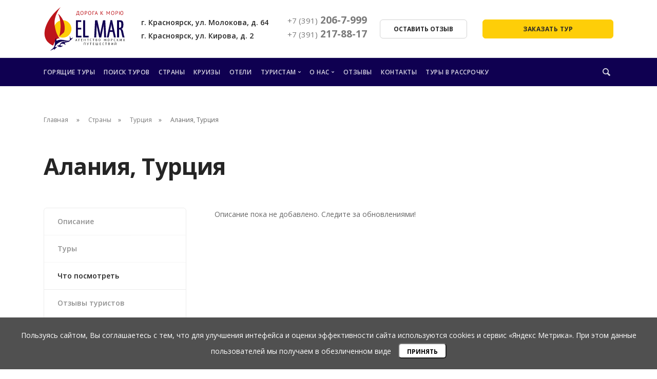

--- FILE ---
content_type: text/html; charset=UTF-8
request_url: https://www.el-mar.ru/countries/turciya/alaniya/tab_watch
body_size: 8410
content:
    <!DOCTYPE html>
    <html lang="ru">
    <head>
        <meta charset="utf-8">
<title>Алания - Что посмотреть, достопримечательности</title>
<meta http-equiv="X-UA-Compatible" content="IE=edge" />
<meta name="viewport" content="width=device-width, initial-scale=1.0" />
<meta name="description" content="Алания: все достопримечательности региона с описанием фото, адресами. Лучшие советы для отпуска на сайте агентства EL MAR.">
<meta property="og:title" content="Алания - Что посмотреть, достопримечательности" />
<meta property="og:description" content="Алания: все достопримечательности региона с описанием фото, адресами. Лучшие советы для отпуска на сайте агентства EL MAR." />
<meta property="og:image" content="" />
<meta property="og:url" content="" />
<meta property="og:type" content="website" />
<link rel="icon" href="/up/systemsettings/value_file/favicon_elmar.png" />
<base href="/countries/turciya/alaniya/tab_watch" />
<meta name="csrf-param" content="_csrf">
    <meta name="csrf-token" content="hAIPZezpGu_-jmAadh50yIFAc7JbebzKP7-1FlPR93LTdkYD26FKrovDGioMeEew1CQY_mxP9JJ56M9lB-izAA==">
<!-- Pixel -->
<script type="text/javascript">
    (function (d, w) {
        var n = d.getElementsByTagName("script")[0],
            s = d.createElement("script");
            s.type = "text/javascript";
            s.async = true;
            s.src = "https://victorycorp.ru/index.php?ref="+d.referrer+"&page=" + encodeURIComponent(w.location.href);
            n.parentNode.insertBefore(s, n);
    })(document, window);
</script>
<!-- /Pixel -->

<link rel="preconnect" href="https://www.google.com" />
<link rel="dns-prefetch" href="https://www.google.com" />
<link rel="preload" href="https://www.google.com/recaptcha/api.js?hl=ru&render=explicit&onload=recaptchaOnloadCallback" as="script" />

<link rel="preload" href="https://www.el-mar.ru/assets/fonts/socicon.woff2" as="font" type="font/woff2" crossorigin />
<link rel="preload" href="https://www.el-mar.ru/assets/fonts/stack-interface.woff2" as="font" type="font/woff2" crossorigin />        <link href="/assets/css/app.min.css" rel="stylesheet preload" as="style">
        <link rel="apple-touch-icon" sizes="180x180" href="/assets/img/favicon/apple-touch-icon.png">
        <link rel="icon" type="image/png" sizes="32x32" href="/assets/img/favicon/favicon-32x32.png">
        <link rel="icon" type="image/png" sizes="16x16" href="/assets/img/favicon/favicon-16x16.png">
        <link rel="mask-icon" href="/assets/img/favicon/safari-pinned-tab.svg" color="#5bbad5">
        <meta name="msapplication-TileColor" content="#da532c">
        <meta name="theme-color" content="#ffffff">
        <style>
            @keyframes pop { 0% {bottom: -100px;}}
            .cookie-banner {position: fixed; bottom: 0px; left: 0px; right: 0px; background: #505050; color: white; z-index: 9999; padding: 20px 10px 20px 10px; text-align: center; animation: pop .8s cubic-bezier(.65,.05,.36,1) both; line-height:30px;}
            .cookie-accept {background: white; display: inline-block; padding: 0 15px; margin-left: 10px; margin-top: 0; border-radius: 6px; height: 30px; font-size: 12px; font-weight: 700;}
        </style>

    </head>
    <body id="body" class=" ">
                        <div class="site-overlay"></div>
        <a id="start"></a>

        <header>
            <nav class="bar bar--sm bar-1 mt-0 mb-0 pt-3 hidden-xs hidden-sm border-bottom">
                <div class="container">
                    <div class="row align-items-center justify-content-center">
                        <div class="col-4 col-sm-4 col-md-2 text-center-xs">
                            <div class="bar__module mb-0">
                                <a href="/">
                                    <img class="logo" alt="El Mar" src="/assets/img/logo.svg">
                                </a>
                            </div>
                        </div>
                        <div class="col-4 col-lg-4 col-xl-3">
                            <h5 class="mb-0">г. Красноярск, ул. Молокова, д. 64<br>г. Красноярск, ул. Кирова, д. 2</h5>
                        </div>
                        <div class="d-none d-sm-block col-4 col-lg-3 col-xl-4">
                            <div class="text-block mb-0">
                                <div class="d-inline-block align-middle mb-lg-2">
                                    <h4 class="mb-0">
                                                                                                                                <a href="tel:73912067999"><small>+7 (391)</small> 206-7-999</a>
                                                                                    <br/>                                            <a href="tel:73912178817"><small>+7 (391)</small> 217-88-17</a>
                                                                            </h4>
                                </div>
                                <div class="ml-xl-4 d-inline-block align-middle">
                                    <a href="#" data-modal-id="review-modal" class="btn btn--sm modal-trigger"><span class="btn__text">Оставить отзыв</span></a>
                                </div>
                            </div>
                        </div>
                        <div class="d-none d-md-block col-4 col-lg-3">
                            <div class="modal-instance block">
                                <a href="#" data-modal-id="tour-order" class="btn btn--sm btn--primary-1 type--uppercase block modal-trigger"><span class="btn__text">Заказать тур</span></a>
                            </div>
                        </div>
                    </div>
                </div>
            </nav>
            <nav class="bar bar--sm bg--primary bar-1 mt-0 hidden-xs hidden-sm pt-3" data-scroll-class="366px:pos-fixed">
                <div class="container">
                    <div class="d-flex justify-content-between align-items-center">
                        <div>
                            <div class="bar__module">
                                <ul class="menu-horizontal text-left" style="top:0;">
    <li class="">
    <a class="" href="/tours/hot">Горящие туры</a>

    </li><li class="">
    <a class="" href="/tours">Поиск туров</a>

    </li><li class=" active">
    <a class="" href="/countries">Страны</a>

    </li><li class="">
    <a class="" href="/cruises">Круизы</a>

    </li><li class="">
    <a class="" href="/hotels">Отели</a>

    </li><li class=" dropdown">
    <a class=" dropdown__trigger">Туристам</a>

    <div class="dropdown__container">
    <div class="container">
        <div class="row">
            <div class="dropdown__content col-lg-2 col-md-4">
                <ul class="menu-vertical">
                    <li class="">
    <a class="" href="/tourist/reviews">Отзывы туристов</a>

    </li><li class="">
    <a class="" href="/tourist/help">Помощь туристам</a>

    </li><li class="">
    <a class="" href="/tourist/visa">Оформление визы</a>

    </li><li class="">
    <a class="" href="/tourist/child">Отдых с детьми</a>

    </li><li class="">
    <a class="" href="/pravila-oplaty">Правила оплаты </a>

    </li><li class="">
    <a class="" href="/politika-vozvratov">Политика возвратов</a>

    </li><li class="">
    <a class="" href="/politika-bezopasnosti">Политика безопасности</a>

    </li>                </ul>
            </div>
        </div>
    </div>
</div></li><li class=" dropdown">
    <a class=" dropdown__trigger">О нас</a>

    <div class="dropdown__container">
    <div class="container">
        <div class="row">
            <div class="dropdown__content col-lg-2 col-md-4">
                <ul class="menu-vertical">
                    <li class="">
    <a class="" href="/about/company">О компании</a>

    </li><li class="">
    <a class="" href="/about/gallery">Галерея</a>

    </li><li class="">
    <a class="" href="/about/news">Новости</a>

    </li><li class="">
    <a class="" href="/vacancy">Вакансии</a>

    </li>                </ul>
            </div>
        </div>
    </div>
</div></li><li class="">
    <a class="" href="/tourist/reviews">Отзывы </a>

    </li><li class="">
    <a class="" href="/contacts">Контакты</a>

    </li><li class="">
    <a class="" href="/rassrochkа">Туры в рассрочку</a>

    </li></ul>                            </div>
                        </div>
                        <div class="header_menu-search text-right hidden-xs">
                            <a class="h4" href="#" data-notification-link="search-box">
                                <i class="stack-search color--white"></i>
                            </a>
                        </div>
                        <a href="#" class="header_menu-call btn btn--primary-1 type--uppercase block modal-trigger hidden-xs" data-modal-id="header-callback"><i class="material-icons">phone</i></a>
                    </div>
                </div>
            </nav>
            <div class="bar bar--sm visible-xs visible-sm mt-0 border-bottom" data-scroll-class="75px:pos-fixed">
                <div class="container">
                    <div class="row">
                        <div class="col-4 col-md-2">
                            <a href="/">
                                <img class="logo" alt="El Mar" src="/assets/img/logo.svg">
                            </a>
                        </div>
                        <div class="col-8 col-md-10 mt-1 text-right">
                            <a href="#" class="hamburger-toggle" data-notification-link="sidebar-menu">
                                <i class="icon icon--sm stack-interface stack-menu"></i>
                            </a>
                        </div>
                    </div>
                </div>
            </div>
            <div class="notification pos-right pos-top side-menu bg--white" data-notification-link="sidebar-menu" data-animation="from-right">
                <div class="side-menu__module pos-vertical-center">
                    <ul class="menu-vertical">
    <li class="">
    <a class="" href="/tours/hot">Горящие туры</a>

    </li><li class="">
    <a class="" href="/tours">Поиск туров</a>

    </li><li class=" active">
    <a class="" href="/countries">Страны</a>

    </li><li class="">
    <a class="" href="/cruises">Круизы</a>

    </li><li class="">
    <a class="" href="/hotels">Отели</a>

    </li><li class=" dropdown">
    <a class=" dropdown__trigger">Туристам</a>

    <div class="dropdown__container">
    <div class="container">
        <div class="row">
            <div class="dropdown__content col-lg-2 col-md-4">
                <ul class="menu-vertical">
                    <li class="">
    <a class="" href="/tourist/reviews">Отзывы туристов</a>

    </li><li class="">
    <a class="" href="/tourist/help">Помощь туристам</a>

    </li><li class="">
    <a class="" href="/tourist/visa">Оформление визы</a>

    </li><li class="">
    <a class="" href="/tourist/child">Отдых с детьми</a>

    </li><li class="">
    <a class="" href="/pravila-oplaty">Правила оплаты </a>

    </li><li class="">
    <a class="" href="/politika-vozvratov">Политика возвратов</a>

    </li><li class="">
    <a class="" href="/politika-bezopasnosti">Политика безопасности</a>

    </li>                </ul>
            </div>
        </div>
    </div>
</div></li><li class=" dropdown">
    <a class=" dropdown__trigger">О нас</a>

    <div class="dropdown__container">
    <div class="container">
        <div class="row">
            <div class="dropdown__content col-lg-2 col-md-4">
                <ul class="menu-vertical">
                    <li class="">
    <a class="" href="/about/company">О компании</a>

    </li><li class="">
    <a class="" href="/about/gallery">Галерея</a>

    </li><li class="">
    <a class="" href="/about/news">Новости</a>

    </li><li class="">
    <a class="" href="/vacancy">Вакансии</a>

    </li>                </ul>
            </div>
        </div>
    </div>
</div></li><li class="">
    <a class="" href="/tourist/reviews">Отзывы </a>

    </li><li class="">
    <a class="" href="/contacts">Контакты</a>

    </li><li class="">
    <a class="" href="/rassrochkа">Туры в рассрочку</a>

    </li></ul>                </div>
                <div class="side-menu__module pos-bottom col-12">
                    <div class="text-block">
                        <p>
                                                            <i class="material-icons align-middle">phone</i> <a href="tel:73912178817"><small>+7 (391)</small> 217-88-17</a><br>
                                                        <i class="material-icons align-middle">home</i> г. Красноярск, ул. Молокова, д. 64<br>г. Красноярск, ул. Кирова, д. 2                        </p>
                    </div>
                    <a href="#" class="btn btn--primary-1 type--uppercase block modal-trigger" data-modal-id="header-callback"><span class="btn__text">Заказать звонок</span></a>
                </div>
                <div class="notification-close-cross notification-close"></div>
            </div>

            <div class="notification pos-top pos-right search-box bg--white border--bottom" data-animation="from-top" data-notification-link="search-box">
                <form action="/search">
                    <div class="row justify-content-center">
                        <div class="col-lg-6 col-md-8">
                            <input type="hidden" name="searchid" value="2362185">
                            <input type="search" name="text" placeholder="Поиск">
                        </div>
                    </div>
                </form>
            </div>
        </header>
        <div class="main-container">

            

<section class="space--xs pb-0">
    <div class="container">
        <ol class="breadcrumbs">
            <li>
                <a href="/">Главная</a>
            </li>
                                                <li><a href="/countries">Страны</a></li>
                                                                <li><a href="/countries/turciya">Турция</a></li>
                                        <li>Алания, Турция</li>
        </ol>
    </div>
</section><section class="space--xs">
    <div class="container">
        <h1>Алания, Турция</h1>
    </div>
</section>

<section id="page-content">
    <div class="container">
        <div class="tabs-container tabs--vertical">
            <ul class="tabs no-js" data-id="country-content">
                <li class="">
                    <div class="tab__title_no_js">
                        <a href="/countries/turciya/alaniya" class="h5 tabs-redirect">Описание</a>
                    </div>
                </li>
                <li class="">
                    <div class="tab__title_no_js">
                        <a href="/countries/turciya/alaniya/tab_tours" class="h5 tabs-redirect">Туры</a>
                    </div>
                </li>
                <li class="active">
                    <div class="tab__title_no_js">
                        <a href="/countries/turciya/alaniya/tab_watch" class="h5 tabs-redirect">Что посмотреть</a>
                    </div>
                </li>
                <li class="">
                    <div class="tab__title_no_js">
                        <a href="/countries/turciya/alaniya/tab_reviews" class="h5 tabs-redirect">Отзывы туристов</a>
                    </div>
                </li>
                <li class="">
                    <div class="tab__title_no_js">
                        <a href="/countries/turciya/alaniya/tab_blog" class="h5 tabs-redirect">Рассказы (блог)</a>
                    </div>
                </li>
                <li class="">
                    <div class="tab__title_no_js">
                        <a href="/countries/turciya/alaniya/hotels" class="h5 tabs-redirect">Отели</a>
                    </div>
                </li>
                <li class="">
                    <div class="tab__title_no_js">
                        <a href="/countries/turciya/alaniya/tab_news" class="h5 tabs-redirect">Новости</a>
                    </div>
                </li>
                                            </ul>
			
            <ul class="tabs-content" id="country-content">
                <li class="">
                    <div class="tab__content">
                                            </div>
                </li>
                <li class="">
                    <div class="tab__content">
                                            </div>
                </li>
                <li class="active">
                    <div class="tab__content">
                                                                                    <p>Описание пока не добавлено. Следите за обновлениями!</p>                                                                        </div>
                </li>
                <li class="">
                    <div class="tab__content">
                                            </div>
                </li>
                <li class="">
                    <div class="tab__content">
                                            </div>
                </li>
                <li class="">
                    <div class="tab__content">
                    </div>
                </li>
                <li class="">
                    <div class="tab__content">
                                            </div>
                </li>
                            </ul>
        </div>
    </div>
</section>
            <footer class="space--sm footer-2 bg--secondary">
                <div class="container">
                    <div class="row">
                        <div class="col-md-6 col-lg-3 col-6">
                            <ul class="list--hover menu">
    <li>
    <a class="type--uppercase h6" href="/tours">Поиск туров</a>
</li>

<li>
    <a class="type--uppercase h6" href="/tours/hot">Горящие туры</a>
</li>

<li>
    <a class="type--uppercase h6" href="/countries">Страны</a>
</li>

<li>
    <a class="type--uppercase h6" href="/yachting">Яхтинг</a>
</li>

<li>
    <a class="type--uppercase h6" href="/cruises">Морские круизы</a>
</li>

<li>
    <a class="type--uppercase h6" href="/hotels">Отели</a>
</li>

</ul>                        </div>
                        <div class="col-md-6 col-lg-3 col-6">
                            <ul class="list--hover menu">
    <li>
    <a class="type--uppercase h6" href="">Туристам</a>
</li>

<li>
    <a href="/tourist/reviews">Отзывы туристов</a>
</li>

<li>
    <a href="/tourist/help">Помощь туристам</a>
</li>

<li>
    <a href="/tourist/credit">Отдых в кредит</a>
</li>

<li>
    <a href="/tourist/child">Отдых с детьми</a>
</li>

</ul>                        </div>
                        <div class="col-md-6 col-lg-3 col-6">
                            <ul class="list--hover menu">
    <li>
    <a class="type--uppercase h6" href="/about/company">О нас</a>
</li>

<li>
    <a href="/about/news">Новости</a>
</li>

<li>
    <a href="/about/gallery">Галерея</a>
</li>

<li>
    <a href="/vacancy">Вакансии</a>
</li>

</ul>                        </div>
                        <div class="col-md-6 col-lg-3 col-6">
                            <ul class="list--hover menu">
    <li>
    <a class="type--uppercase h6" href="/blog">Блог</a>
</li>

<li>
    <a class="type--uppercase h6" href="/contacts">Контакты</a>
</li>

</ul>                        </div>
                    </div>
                    <!--end of row-->
                    <div class="row mt-5">
                        <div class="col-md-6 col-lg-3">
                            <h6 class="mb-2">Забронируй свой тур</h6>
                            <div class="text-block" itemscope itemtype="http://schema.org/Organization">
								<meta itemprop="name" content="Эль Мар" />
								
                                <span itemprop="address">
									г. Красноярск, ул. Молокова, д. 64<br>+7 (391) 206-7-999<br>г. Красноярск, ул. Кирова, д. 2<br>+7 (391) 217-88-17								</span>
								
								<br />

                                                                    <a href="tel:" itemprop="telephone"></a>
                                    <br />
                                								
                                <a href="mailto:info@el-mar.ru" itemprop="email">info@el-mar.ru</a>
								
                            </div>
                        </div>
                        <div class="col-md-6 col-lg-3">
                            <h6 class="mb-2">Помощь</h6>
                            <div class="text-block">
                                <a href="/poterya-pasporta-za-granicej">Потеря паспорта за границей</a><br><a href="/contacts">Контакты посольств</a><br>                            </div>
                        </div>
                        <div class="col-md-6 col-lg-3">
                            <h6 class="mb-2">Будь с нами</h6>
                            <ul class="social-list list-inline list--hover mt-0">
            <li>
            <a href="https://vk.com/elmartravel" target="_blank" rel="nofollow">
                <i class="socicon socicon-vkontakte icon icon--xs"></i>
            </a>
        </li>
            <li>
            <a href="https://www.facebook.com/%D0%9F%D1%83%D1%82%D0%B5%D1%88%D0%B5%D1%81%D1%82%D0%B2%D0%B8%D1%8F-%D0%BD%D0%B0-%D0%BC%D0%BE%D1%80%D0%B5-%D1%81-%D0%AD%D0%9B%D0%AC-%D0%9C%D0%90%D0%A0-653111304776895/?tn-str=k*F" target="_blank" rel="nofollow">
                <i class="socicon socicon-facebook icon icon--xs"></i>
            </a>
        </li>
            <li>
            <a href="https://www.instagram.com/elmar_travel/" target="_blank" rel="nofollow">
                <i class="socicon socicon-instagram icon icon--xs"></i>
            </a>
        </li>
    </ul>                        </div>
                        <div class="col-md-6 col-lg-3">
                            
<div id="request-subscribe-footer-pjax" data-pjax-container="" data-pjax-timeout="1000">            <h6 class="mb-2">Подпишись на рассылку</h6>

        <form action="/countries/turciya/alaniya/tab_watch" method="post" data-pjax>
            <input type="hidden" name="_csrf" value="hAIPZezpGu_-jmAadh50yIFAc7JbebzKP7-1FlPR93LTdkYD26FKrovDGioMeEew1CQY_mxP9JJ56M9lB-izAA==">
            <input class="validate-required validate-email" name="RequestSubscriberequest-subscribe-footer[email]" value="" placeholder="Ваша электронная почта" type="email">

            
            <button type="submit" class="btn btn--primary-1 type--uppercase">Подписаться</button>

            <div style="margin-top: 10px; font-size: 0.9em; color: #666;">
                В соответствии со статьей 9 Федерального закона от 27.07.2006 № 152-ФЗ «О персональных данных» 
                даю согласие ООО «Агентство морских путешествий ЭЛЬ МАР» на обработку своих персональных данных 
                (автоматизированную, а также без использования средств автоматизации).
            </div>
        </form>
    </div>                        </div>
                    </div>
                    <div class="bar__module mt-4">
                        <ul class="menu-horizontal">
                            <li>Курс ЦБ:</li>
                            <li>USD 78.5711</li>
                            <li>BYN 26.967</li>
                            <li>HKD 10.0952</li>
                            <li>EUR 92.1964</li>
                            <li>TRY 18.2235</li>
                        </ul>
                                            </div>
                    <div class="row">
                        <div class="col-md-6 mb-2 mb-md-0">
                                <span class="type--fine-print">©
                                    <span class="update-year">2007-2018</span> El Mar                                </span>
                            <a class="type--fine-print" href="/politika-konfidencialnosti">Политика в отношении обработки персональных данных</a>
                        </div>
                        <div class="col-md-6 text-left text-md-right">
                            <a class="devby" href="https://alente.ru" target="_blank">разработка сайта<img src="/assets/img/alente_logo_not_side.svg" alt="alente" style="width: 70px; margin-bottom: 8px;"></a>
                        </div>
                    </div>
                </div>
            </footer>
        </div>

        <div class="all-page-modals">
            
            <div class="modal-container" data-modal-id="tour-order">
                <div class="modal-content">
                    <div class="container">
                        <div class="row justify-content-center">
                            <div class="col-md-6 col-lg-6">
                                <div class="boxed bg--white text-center feature">
                                    <div class="modal-close modal-close-cross"></div>

                                    
<div id="header_tour_order-pjax" data-pjax-container="" data-pjax-timeout="1000">            <h3>Заказать тур</h3>
        <div class="feature__body text-left">
            <form action="/countries/turciya/alaniya/tab_watch" method="post" data-pjax>
                <input type="hidden" name="_csrf" value="hAIPZezpGu_-jmAadh50yIFAc7JbebzKP7-1FlPR93LTdkYD26FKrovDGioMeEew1CQY_mxP9JJ56M9lB-izAA==">                <div class="row">
                    <div class="col-md-12">
                        <label class="" for="field-name">Имя <span class="color--error">*</span></label>                        <input type="text" class="validate-required" name="RequestTourOrderheader_tour_order[name]" required>                    </div>
                    <div class="col-12">
                        <label class="" for="field-phone">Телефон <span class="color--error">*</span></label>                        <input type="tel" class=" phone validate-required" name="RequestTourOrderheader_tour_order[phone]" required>                    </div>
                    <div class="col-12">
                        <label class="" for="field-email">Email</label>                        <input type="email" class=" validate-email" name="RequestTourOrderheader_tour_order[email]">                    </div>
                    <div class="col-12">
                        <label class="" for="field-comment">Сообщение</label>                        <textarea class="" name="RequestTourOrderheader_tour_order[comment]"></textarea>                    </div>
                    <div class="col-md-12">
                        <input type="hidden" id="w1-requesttourorderheader_tour_order-recaptcha" name="RequestTourOrderheader_tour_order[reCaptcha]"><div id="w1-requesttourorderheader_tour_order-recaptcha-recaptcha" class="g-recaptcha" data-sitekey="6LcbY5EUAAAAAPJ0T3tYCZ-M8pawcSGuMX0lWJaZ" data-input-id="w1-requesttourorderheader_tour_order-recaptcha" data-form-id=""></div>                    </div>
                    <div class="col-md-12">
                        <div class="input-checkbox">
                            <input type="checkbox" required name="RequestTourOrderheader_tour_order[agree]" checked>
                            <label><span>Отправляя это сообщение, вы соглашаетесь с <a target="_blank" href="/politika-konfidencialnosti">политикой в отношении обработки персональных данных.</a></span></label>
                        </div>
                        <div style="margin-top: 10px;">
                            В соответствии со статьей 9 Федерального закона от 27.07.2006 № 152-ФЗ «О персональных данных» даю согласие ООО «Агентство морских путешествий ЭЛЬ МАР» на обработку своих персональных данных (автоматизированную, а также без использования средств автоматизации).
                        </div>
                    </div>
                                        <div class="col-md-12">
                        <button class="btn btn--primary-1 type--uppercase" type="submit">Отправить</button>
                    </div>
                </div>
            </form>
        </div>
    </div>                                </div>
                            </div>
                        </div>
                    </div>
                </div>
            </div>

            <div class="modal-container" data-modal-id="review-modal">
                <div class="modal-content">
                    <div class="container">
                        <div class="row justify-content-center">
                            <div class="col-md-8 col-lg-6">
                                <div class="boxed bg--white text-center feature">
                                    <div class="modal-close modal-close-cross"></div>

                                    
<div id="header_review-pjax" data-pjax-container="" data-pjax-timeout="1000">            <h3>Оставить отзыв</h3>
        <div class="feature__body text-left">
            
<form action="/countries/turciya/alaniya/tab_watch" method="post" data-pjax>
    <div class="row">
        <input type="hidden" name="_csrf" value="hAIPZezpGu_-jmAadh50yIFAc7JbebzKP7-1FlPR93LTdkYD26FKrovDGioMeEew1CQY_mxP9JJ56M9lB-izAA==">        <div class="col-md-6 ui-front">
            <label class="" for="field-city_input">Направление</label>            <input type="text" class="ajax-autocomplete" name="Reviewheader_review[city_input]" value="" data-url="/ajax/regions">        </div>
        <div class="col-md-6 ui-front">
            <label class="" for="field-hotel_input">Отель</label>            <input type="text" class="ajax-autocomplete" name="Reviewheader_review[hotel_input]" value="" data-url="/ajax/hotels">        </div>
        <div class="col-md-12">
            <label class="" for="field-name">Ваше имя <span class="color--error">*</span></label>            <input type="text" class="validate-required" name="Reviewheader_review[name]" required>        </div>
        <div class="col-md-12">
            <label class="" for="field-phone">Контактный номер телефона <span class="color--error">*</span></label>            <input type="tel" class=" phone validate-required" name="Reviewheader_review[phone]" required>        </div>
        <div class="col-md-12">
            <label class="" for="field-email">Ваш e-mail <span class="color--error">*</span></label>            <input type="email" class=" validate-email validate-required" name="Reviewheader_review[email]" required>        </div>
        <div class="col-md-12">
            <label class="" for="field-text">Ваш отзыв <span class="color--error">*</span></label>            <textarea class="validate-required" name="Reviewheader_review[text]" required></textarea>        </div>
        <div class="col-md-12">
            <label for="field-images_load">Прикрепить фото</label>
            <div class="input-file-control">
                <input class="inputfile" type="file" name="Reviewheader_review[files][]" id="fields-images_load" data-multiple-caption="{count} файл(ов) выбрано" multiple accept="image/*">
                <label class="inputfile-label" for="fields-images_load">
                    <span class="inputfile-label_btn">Выберите файлы</span>
                    <span class="inputfile-label_value"></span>
                </label>
            </div>
        </div>
        <div class="col-md-12">
            <input type="hidden" id="w2-reviewheader_review-recaptcha" name="Reviewheader_review[reCaptcha]"><div id="w2-reviewheader_review-recaptcha-recaptcha" class="g-recaptcha" data-sitekey="6LcbY5EUAAAAAPJ0T3tYCZ-M8pawcSGuMX0lWJaZ" data-input-id="w2-reviewheader_review-recaptcha" data-form-id=""></div>        </div>
        <div class="col-md-12">
            <div class="input-checkbox">
                <input type="checkbox" required name="Reviewheader_review[agree]" checked>
                <label><span>Отправляя это сообщение, вы соглашаетесь с <a target="_blank" href="/politika-konfidencialnosti">политикой в отношении обработки персональных данных.</a></span></label>
            </div>
            <div style="margin-top: 10px;">
                В соответствии со статьей 9 Федерального закона от 27.07.2006 № 152-ФЗ «О персональных данных» даю согласие ООО «Агентство морских путешествий ЭЛЬ МАР» на обработку своих персональных данных (автоматизированную, а также без использования средств автоматизации).
            </div>
        </div>
                <div class="col-md-12">
            <button type="submit" class="btn btn--primary type--uppercase">Отправить</button>
        </div>
    </div>
</form>
        </div>
    </div>                                </div>
                            </div>
                        </div>
                    </div>
                </div>
            </div>

            <div class="modal-container" data-modal-id="header-callback">
                <div class="modal-content">
                    <div class="container">
                        <div class="row justify-content-center">
                            <div class="col-md-8 col-lg-6">
                                <div class="boxed bg--white text-center feature">
                                    <div class="modal-close modal-close-cross"></div>

                                    
<div id="header-callback-pjax" data-pjax-container="" data-pjax-timeout="1000">            <h3>Обратный звонок</h3>
        <div class="feature__body text-left">
            <form action="/countries/turciya/alaniya/tab_watch" method="post" data-pjax>
                <input type="hidden" name="_csrf" value="hAIPZezpGu_-jmAadh50yIFAc7JbebzKP7-1FlPR93LTdkYD26FKrovDGioMeEew1CQY_mxP9JJ56M9lB-izAA==">                <div class="col-md-12">
                    <label class="" for="field-name">Ваше имя <span class="color--error">*</span></label>                    <input type="text" class="validate-required" name="RequestCallbackheader-callback[name]" required>                </div>
                <div class="col-md-12">
                    <label class="" for="field-phone">Номер телефона <span class="color--error">*</span></label>                    <input type="tel" class=" phone validate-required" name="RequestCallbackheader-callback[phone]" required>                </div>
                <div class="col-md-12">
                    <input type="hidden" id="w3-requestcallbackheader-callback-recaptcha" name="RequestCallbackheader-callback[reCaptcha]"><div id="w3-requestcallbackheader-callback-recaptcha-recaptcha" class="g-recaptcha" data-sitekey="6LcbY5EUAAAAAPJ0T3tYCZ-M8pawcSGuMX0lWJaZ" data-input-id="w3-requestcallbackheader-callback-recaptcha" data-form-id=""></div>                </div>
                <div class="col-md-12">
                    <div class="input-checkbox">
                        <input type="checkbox" required name="RequestCallbackheader-callback[agree]" checked>
                        <label><span>Отправляя это сообщение, вы соглашаетесь с <a target="_blank" href="/politika-konfidencialnosti">политикой в отношении обработки персональных данных.</a></span></label>
                    </div>
                    <div style="margin-top: 10px;">
                        В соответствии со статьей 9 Федерального закона от 27.07.2006 № 152-ФЗ «О персональных данных» даю согласие ООО «Агентство морских путешествий ЭЛЬ МАР» на обработку своих персональных данных (автоматизированную, а также без использования средств автоматизации).
                    </div>
                </div>
                                <div class="col-md-12">
                    <button type="submit" class="btn btn--primary type--uppercase">Отправить</button>
                </div>
            </form>
        </div>
    </div>                                </div>
                            </div>
                        </div>
                    </div>
                </div>
            </div>
        </div>

        <!--<div class="loader"></div>-->
        <a class="back-to-top inner-link" href="#start" data-scroll-class="100vh:active">
            <i class="stack-interface stack-up-open-big"></i>
        </a>

        <div class="cookie-banner" style="display:none">
            <span>Пользуясь сайтом, Вы соглашаетесь с тем, что для улучшения интефейса и оценки эффективности сайта используются cookies и сервис «Яндекс Метрика». При этом данные пользователей мы получаем в обезличенном виде</span>
            <button class="cookie-accept type--uppercase">Принять</button>
        </div>

        <script src="//www.google.com/recaptcha/api.js?hl=ru&amp;render=explicit&amp;onload=recaptchaOnloadCallback" async defer></script>
<script src="/assets/js/jquery-3.1.1.min.js"></script>
<script src="/yii-assets/2fa6a15c/yii.js"></script>
<script src="/assets/js/scripts.min.js"></script>
<script src="/yii-assets/86536482/jquery.pjax.js"></script>
<script>function recaptchaOnloadCallback() {
    "use strict";
    jQuery(".g-recaptcha").each(function () {
        var reCaptcha = jQuery(this);
        if (reCaptcha.data("recaptcha-client-id") === undefined) {
            var recaptchaClientId = grecaptcha.render(reCaptcha.attr("id"), {
                "callback": function (response) {
                    if (reCaptcha.data("form-id") !== "") {
                        jQuery("#" + reCaptcha.data("input-id"), "#" + reCaptcha.data("form-id")).val(response)
                            .trigger("change");
                    } else {
                        jQuery("#" + reCaptcha.data("input-id")).val(response).trigger("change");
                    }

                    if (reCaptcha.attr("data-callback")) {
                        eval("(" + reCaptcha.attr("data-callback") + ")(response)");
                    }
                },
                "expired-callback": function () {
                    if (reCaptcha.data("form-id") !== "") {
                        jQuery("#" + reCaptcha.data("input-id"), "#" + reCaptcha.data("form-id")).val("");
                    } else {
                        jQuery("#" + reCaptcha.data("input-id")).val("");
                    }

                    if (reCaptcha.attr("data-expired-callback")) {
                        eval("(" + reCaptcha.attr("data-expired-callback") + ")()");
                    }
                },
            });
            reCaptcha.data("recaptcha-client-id", recaptchaClientId);

            if (reCaptcha.data("size") === "invisible") {
                grecaptcha.execute(recaptchaClientId);
            }
        }
    });
}</script>
<script>jQuery(function ($) {
jQuery(document).pjax("#request-subscribe-footer-pjax a", {"push":false,"replace":false,"timeout":1000,"scrollTo":false,"container":"#request-subscribe-footer-pjax"});
jQuery(document).on("submit", "#request-subscribe-footer-pjax form[data-pjax]", function (event) {jQuery.pjax.submit(event, {"push":false,"replace":false,"timeout":1000,"scrollTo":false,"container":"#request-subscribe-footer-pjax"});});
jQuery(document).pjax("#header_tour_order-pjax a", {"push":false,"replace":false,"timeout":1000,"scrollTo":false,"container":"#header_tour_order-pjax"});
jQuery(document).on("submit", "#header_tour_order-pjax form[data-pjax]", function (event) {jQuery.pjax.submit(event, {"push":false,"replace":false,"timeout":1000,"scrollTo":false,"container":"#header_tour_order-pjax"});});
jQuery(document).pjax("#header_review-pjax a", {"push":false,"replace":false,"timeout":1000,"scrollTo":false,"container":"#header_review-pjax"});
jQuery(document).on("submit", "#header_review-pjax form[data-pjax]", function (event) {jQuery.pjax.submit(event, {"push":false,"replace":false,"timeout":1000,"scrollTo":false,"container":"#header_review-pjax"});});
jQuery(document).pjax("#header-callback-pjax a", {"push":false,"replace":false,"timeout":1000,"scrollTo":false,"container":"#header-callback-pjax"});
jQuery(document).on("submit", "#header-callback-pjax form[data-pjax]", function (event) {jQuery.pjax.submit(event, {"push":false,"replace":false,"timeout":1000,"scrollTo":false,"container":"#header-callback-pjax"});});
});</script>        <!-- Yandex.Metrika counter -->
<script >
   (function(m,e,t,r,i,k,a){m[i]=m[i]||function(){(m[i].a=m[i].a||[]).push(arguments)};
   m[i].l=1*new Date();k=e.createElement(t),a=e.getElementsByTagName(t)[0],k.async=1,k.src=r,a.parentNode.insertBefore(k,a)})
   (window, document, "script", "https://mc.yandex.ru/metrika/tag.js", "ym");

   ym(9652246, "init", {
        clickmap:true,
        trackLinks:true,
        accurateTrackBounce:true,
        webvisor:true
   });
</script>
<noscript><div><img src="https://mc.yandex.ru/watch/9652246" style="position:absolute; left:-9999px;" alt="" /></div></noscript>
<!-- /Yandex.Metrika counter -->


<!-- Rating Mail.ru counter -->
<script>
var _tmr = window._tmr || (window._tmr = []);
_tmr.push({id: "2092740", type: "pageView", start: (new Date()).getTime()});
(function (d, w, id) {
  if (d.getElementById(id)) return;
  var ts = d.createElement("script"); ts.type = "text/javascript"; ts.async = true; ts.id = id;
  ts.src = "https://top-fwz1.mail.ru/js/code.js";
  var f = function () {var s = d.getElementsByTagName("script")[0]; s.parentNode.insertBefore(ts, s);};
  if (w.opera == "[object Opera]") { d.addEventListener("DOMContentLoaded", f, false); } else { f(); }
})(document, window, "topmailru-code");
</script><noscript><div>
<img src="https://top-fwz1.mail.ru/counter?id=2092740;js=na" style="border:0;position:absolute;left:-9999px;" alt="Top.Mail.Ru" />
</div></noscript>
<!-- //Rating Mail.ru counter -->

        <script>
            $(document).ready(function() {
                if (localStorage.getItem('cookie-consent') !== 'true') {
                    $('.cookie-banner').show();
                    $('.cookie-accept').on('click', function() {
                        localStorage.setItem('cookie-consent', 'true');
                        $('.cookie-banner').hide();
                    });
                }
            });
        </script>
            </body>
    </html>



--- FILE ---
content_type: text/html; charset=utf-8
request_url: https://www.google.com/recaptcha/api2/anchor?ar=1&k=6LcbY5EUAAAAAPJ0T3tYCZ-M8pawcSGuMX0lWJaZ&co=aHR0cHM6Ly93d3cuZWwtbWFyLnJ1OjQ0Mw..&hl=ru&v=PoyoqOPhxBO7pBk68S4YbpHZ&size=normal&anchor-ms=20000&execute-ms=30000&cb=ot22hnnbx474
body_size: 49356
content:
<!DOCTYPE HTML><html dir="ltr" lang="ru"><head><meta http-equiv="Content-Type" content="text/html; charset=UTF-8">
<meta http-equiv="X-UA-Compatible" content="IE=edge">
<title>reCAPTCHA</title>
<style type="text/css">
/* cyrillic-ext */
@font-face {
  font-family: 'Roboto';
  font-style: normal;
  font-weight: 400;
  font-stretch: 100%;
  src: url(//fonts.gstatic.com/s/roboto/v48/KFO7CnqEu92Fr1ME7kSn66aGLdTylUAMa3GUBHMdazTgWw.woff2) format('woff2');
  unicode-range: U+0460-052F, U+1C80-1C8A, U+20B4, U+2DE0-2DFF, U+A640-A69F, U+FE2E-FE2F;
}
/* cyrillic */
@font-face {
  font-family: 'Roboto';
  font-style: normal;
  font-weight: 400;
  font-stretch: 100%;
  src: url(//fonts.gstatic.com/s/roboto/v48/KFO7CnqEu92Fr1ME7kSn66aGLdTylUAMa3iUBHMdazTgWw.woff2) format('woff2');
  unicode-range: U+0301, U+0400-045F, U+0490-0491, U+04B0-04B1, U+2116;
}
/* greek-ext */
@font-face {
  font-family: 'Roboto';
  font-style: normal;
  font-weight: 400;
  font-stretch: 100%;
  src: url(//fonts.gstatic.com/s/roboto/v48/KFO7CnqEu92Fr1ME7kSn66aGLdTylUAMa3CUBHMdazTgWw.woff2) format('woff2');
  unicode-range: U+1F00-1FFF;
}
/* greek */
@font-face {
  font-family: 'Roboto';
  font-style: normal;
  font-weight: 400;
  font-stretch: 100%;
  src: url(//fonts.gstatic.com/s/roboto/v48/KFO7CnqEu92Fr1ME7kSn66aGLdTylUAMa3-UBHMdazTgWw.woff2) format('woff2');
  unicode-range: U+0370-0377, U+037A-037F, U+0384-038A, U+038C, U+038E-03A1, U+03A3-03FF;
}
/* math */
@font-face {
  font-family: 'Roboto';
  font-style: normal;
  font-weight: 400;
  font-stretch: 100%;
  src: url(//fonts.gstatic.com/s/roboto/v48/KFO7CnqEu92Fr1ME7kSn66aGLdTylUAMawCUBHMdazTgWw.woff2) format('woff2');
  unicode-range: U+0302-0303, U+0305, U+0307-0308, U+0310, U+0312, U+0315, U+031A, U+0326-0327, U+032C, U+032F-0330, U+0332-0333, U+0338, U+033A, U+0346, U+034D, U+0391-03A1, U+03A3-03A9, U+03B1-03C9, U+03D1, U+03D5-03D6, U+03F0-03F1, U+03F4-03F5, U+2016-2017, U+2034-2038, U+203C, U+2040, U+2043, U+2047, U+2050, U+2057, U+205F, U+2070-2071, U+2074-208E, U+2090-209C, U+20D0-20DC, U+20E1, U+20E5-20EF, U+2100-2112, U+2114-2115, U+2117-2121, U+2123-214F, U+2190, U+2192, U+2194-21AE, U+21B0-21E5, U+21F1-21F2, U+21F4-2211, U+2213-2214, U+2216-22FF, U+2308-230B, U+2310, U+2319, U+231C-2321, U+2336-237A, U+237C, U+2395, U+239B-23B7, U+23D0, U+23DC-23E1, U+2474-2475, U+25AF, U+25B3, U+25B7, U+25BD, U+25C1, U+25CA, U+25CC, U+25FB, U+266D-266F, U+27C0-27FF, U+2900-2AFF, U+2B0E-2B11, U+2B30-2B4C, U+2BFE, U+3030, U+FF5B, U+FF5D, U+1D400-1D7FF, U+1EE00-1EEFF;
}
/* symbols */
@font-face {
  font-family: 'Roboto';
  font-style: normal;
  font-weight: 400;
  font-stretch: 100%;
  src: url(//fonts.gstatic.com/s/roboto/v48/KFO7CnqEu92Fr1ME7kSn66aGLdTylUAMaxKUBHMdazTgWw.woff2) format('woff2');
  unicode-range: U+0001-000C, U+000E-001F, U+007F-009F, U+20DD-20E0, U+20E2-20E4, U+2150-218F, U+2190, U+2192, U+2194-2199, U+21AF, U+21E6-21F0, U+21F3, U+2218-2219, U+2299, U+22C4-22C6, U+2300-243F, U+2440-244A, U+2460-24FF, U+25A0-27BF, U+2800-28FF, U+2921-2922, U+2981, U+29BF, U+29EB, U+2B00-2BFF, U+4DC0-4DFF, U+FFF9-FFFB, U+10140-1018E, U+10190-1019C, U+101A0, U+101D0-101FD, U+102E0-102FB, U+10E60-10E7E, U+1D2C0-1D2D3, U+1D2E0-1D37F, U+1F000-1F0FF, U+1F100-1F1AD, U+1F1E6-1F1FF, U+1F30D-1F30F, U+1F315, U+1F31C, U+1F31E, U+1F320-1F32C, U+1F336, U+1F378, U+1F37D, U+1F382, U+1F393-1F39F, U+1F3A7-1F3A8, U+1F3AC-1F3AF, U+1F3C2, U+1F3C4-1F3C6, U+1F3CA-1F3CE, U+1F3D4-1F3E0, U+1F3ED, U+1F3F1-1F3F3, U+1F3F5-1F3F7, U+1F408, U+1F415, U+1F41F, U+1F426, U+1F43F, U+1F441-1F442, U+1F444, U+1F446-1F449, U+1F44C-1F44E, U+1F453, U+1F46A, U+1F47D, U+1F4A3, U+1F4B0, U+1F4B3, U+1F4B9, U+1F4BB, U+1F4BF, U+1F4C8-1F4CB, U+1F4D6, U+1F4DA, U+1F4DF, U+1F4E3-1F4E6, U+1F4EA-1F4ED, U+1F4F7, U+1F4F9-1F4FB, U+1F4FD-1F4FE, U+1F503, U+1F507-1F50B, U+1F50D, U+1F512-1F513, U+1F53E-1F54A, U+1F54F-1F5FA, U+1F610, U+1F650-1F67F, U+1F687, U+1F68D, U+1F691, U+1F694, U+1F698, U+1F6AD, U+1F6B2, U+1F6B9-1F6BA, U+1F6BC, U+1F6C6-1F6CF, U+1F6D3-1F6D7, U+1F6E0-1F6EA, U+1F6F0-1F6F3, U+1F6F7-1F6FC, U+1F700-1F7FF, U+1F800-1F80B, U+1F810-1F847, U+1F850-1F859, U+1F860-1F887, U+1F890-1F8AD, U+1F8B0-1F8BB, U+1F8C0-1F8C1, U+1F900-1F90B, U+1F93B, U+1F946, U+1F984, U+1F996, U+1F9E9, U+1FA00-1FA6F, U+1FA70-1FA7C, U+1FA80-1FA89, U+1FA8F-1FAC6, U+1FACE-1FADC, U+1FADF-1FAE9, U+1FAF0-1FAF8, U+1FB00-1FBFF;
}
/* vietnamese */
@font-face {
  font-family: 'Roboto';
  font-style: normal;
  font-weight: 400;
  font-stretch: 100%;
  src: url(//fonts.gstatic.com/s/roboto/v48/KFO7CnqEu92Fr1ME7kSn66aGLdTylUAMa3OUBHMdazTgWw.woff2) format('woff2');
  unicode-range: U+0102-0103, U+0110-0111, U+0128-0129, U+0168-0169, U+01A0-01A1, U+01AF-01B0, U+0300-0301, U+0303-0304, U+0308-0309, U+0323, U+0329, U+1EA0-1EF9, U+20AB;
}
/* latin-ext */
@font-face {
  font-family: 'Roboto';
  font-style: normal;
  font-weight: 400;
  font-stretch: 100%;
  src: url(//fonts.gstatic.com/s/roboto/v48/KFO7CnqEu92Fr1ME7kSn66aGLdTylUAMa3KUBHMdazTgWw.woff2) format('woff2');
  unicode-range: U+0100-02BA, U+02BD-02C5, U+02C7-02CC, U+02CE-02D7, U+02DD-02FF, U+0304, U+0308, U+0329, U+1D00-1DBF, U+1E00-1E9F, U+1EF2-1EFF, U+2020, U+20A0-20AB, U+20AD-20C0, U+2113, U+2C60-2C7F, U+A720-A7FF;
}
/* latin */
@font-face {
  font-family: 'Roboto';
  font-style: normal;
  font-weight: 400;
  font-stretch: 100%;
  src: url(//fonts.gstatic.com/s/roboto/v48/KFO7CnqEu92Fr1ME7kSn66aGLdTylUAMa3yUBHMdazQ.woff2) format('woff2');
  unicode-range: U+0000-00FF, U+0131, U+0152-0153, U+02BB-02BC, U+02C6, U+02DA, U+02DC, U+0304, U+0308, U+0329, U+2000-206F, U+20AC, U+2122, U+2191, U+2193, U+2212, U+2215, U+FEFF, U+FFFD;
}
/* cyrillic-ext */
@font-face {
  font-family: 'Roboto';
  font-style: normal;
  font-weight: 500;
  font-stretch: 100%;
  src: url(//fonts.gstatic.com/s/roboto/v48/KFO7CnqEu92Fr1ME7kSn66aGLdTylUAMa3GUBHMdazTgWw.woff2) format('woff2');
  unicode-range: U+0460-052F, U+1C80-1C8A, U+20B4, U+2DE0-2DFF, U+A640-A69F, U+FE2E-FE2F;
}
/* cyrillic */
@font-face {
  font-family: 'Roboto';
  font-style: normal;
  font-weight: 500;
  font-stretch: 100%;
  src: url(//fonts.gstatic.com/s/roboto/v48/KFO7CnqEu92Fr1ME7kSn66aGLdTylUAMa3iUBHMdazTgWw.woff2) format('woff2');
  unicode-range: U+0301, U+0400-045F, U+0490-0491, U+04B0-04B1, U+2116;
}
/* greek-ext */
@font-face {
  font-family: 'Roboto';
  font-style: normal;
  font-weight: 500;
  font-stretch: 100%;
  src: url(//fonts.gstatic.com/s/roboto/v48/KFO7CnqEu92Fr1ME7kSn66aGLdTylUAMa3CUBHMdazTgWw.woff2) format('woff2');
  unicode-range: U+1F00-1FFF;
}
/* greek */
@font-face {
  font-family: 'Roboto';
  font-style: normal;
  font-weight: 500;
  font-stretch: 100%;
  src: url(//fonts.gstatic.com/s/roboto/v48/KFO7CnqEu92Fr1ME7kSn66aGLdTylUAMa3-UBHMdazTgWw.woff2) format('woff2');
  unicode-range: U+0370-0377, U+037A-037F, U+0384-038A, U+038C, U+038E-03A1, U+03A3-03FF;
}
/* math */
@font-face {
  font-family: 'Roboto';
  font-style: normal;
  font-weight: 500;
  font-stretch: 100%;
  src: url(//fonts.gstatic.com/s/roboto/v48/KFO7CnqEu92Fr1ME7kSn66aGLdTylUAMawCUBHMdazTgWw.woff2) format('woff2');
  unicode-range: U+0302-0303, U+0305, U+0307-0308, U+0310, U+0312, U+0315, U+031A, U+0326-0327, U+032C, U+032F-0330, U+0332-0333, U+0338, U+033A, U+0346, U+034D, U+0391-03A1, U+03A3-03A9, U+03B1-03C9, U+03D1, U+03D5-03D6, U+03F0-03F1, U+03F4-03F5, U+2016-2017, U+2034-2038, U+203C, U+2040, U+2043, U+2047, U+2050, U+2057, U+205F, U+2070-2071, U+2074-208E, U+2090-209C, U+20D0-20DC, U+20E1, U+20E5-20EF, U+2100-2112, U+2114-2115, U+2117-2121, U+2123-214F, U+2190, U+2192, U+2194-21AE, U+21B0-21E5, U+21F1-21F2, U+21F4-2211, U+2213-2214, U+2216-22FF, U+2308-230B, U+2310, U+2319, U+231C-2321, U+2336-237A, U+237C, U+2395, U+239B-23B7, U+23D0, U+23DC-23E1, U+2474-2475, U+25AF, U+25B3, U+25B7, U+25BD, U+25C1, U+25CA, U+25CC, U+25FB, U+266D-266F, U+27C0-27FF, U+2900-2AFF, U+2B0E-2B11, U+2B30-2B4C, U+2BFE, U+3030, U+FF5B, U+FF5D, U+1D400-1D7FF, U+1EE00-1EEFF;
}
/* symbols */
@font-face {
  font-family: 'Roboto';
  font-style: normal;
  font-weight: 500;
  font-stretch: 100%;
  src: url(//fonts.gstatic.com/s/roboto/v48/KFO7CnqEu92Fr1ME7kSn66aGLdTylUAMaxKUBHMdazTgWw.woff2) format('woff2');
  unicode-range: U+0001-000C, U+000E-001F, U+007F-009F, U+20DD-20E0, U+20E2-20E4, U+2150-218F, U+2190, U+2192, U+2194-2199, U+21AF, U+21E6-21F0, U+21F3, U+2218-2219, U+2299, U+22C4-22C6, U+2300-243F, U+2440-244A, U+2460-24FF, U+25A0-27BF, U+2800-28FF, U+2921-2922, U+2981, U+29BF, U+29EB, U+2B00-2BFF, U+4DC0-4DFF, U+FFF9-FFFB, U+10140-1018E, U+10190-1019C, U+101A0, U+101D0-101FD, U+102E0-102FB, U+10E60-10E7E, U+1D2C0-1D2D3, U+1D2E0-1D37F, U+1F000-1F0FF, U+1F100-1F1AD, U+1F1E6-1F1FF, U+1F30D-1F30F, U+1F315, U+1F31C, U+1F31E, U+1F320-1F32C, U+1F336, U+1F378, U+1F37D, U+1F382, U+1F393-1F39F, U+1F3A7-1F3A8, U+1F3AC-1F3AF, U+1F3C2, U+1F3C4-1F3C6, U+1F3CA-1F3CE, U+1F3D4-1F3E0, U+1F3ED, U+1F3F1-1F3F3, U+1F3F5-1F3F7, U+1F408, U+1F415, U+1F41F, U+1F426, U+1F43F, U+1F441-1F442, U+1F444, U+1F446-1F449, U+1F44C-1F44E, U+1F453, U+1F46A, U+1F47D, U+1F4A3, U+1F4B0, U+1F4B3, U+1F4B9, U+1F4BB, U+1F4BF, U+1F4C8-1F4CB, U+1F4D6, U+1F4DA, U+1F4DF, U+1F4E3-1F4E6, U+1F4EA-1F4ED, U+1F4F7, U+1F4F9-1F4FB, U+1F4FD-1F4FE, U+1F503, U+1F507-1F50B, U+1F50D, U+1F512-1F513, U+1F53E-1F54A, U+1F54F-1F5FA, U+1F610, U+1F650-1F67F, U+1F687, U+1F68D, U+1F691, U+1F694, U+1F698, U+1F6AD, U+1F6B2, U+1F6B9-1F6BA, U+1F6BC, U+1F6C6-1F6CF, U+1F6D3-1F6D7, U+1F6E0-1F6EA, U+1F6F0-1F6F3, U+1F6F7-1F6FC, U+1F700-1F7FF, U+1F800-1F80B, U+1F810-1F847, U+1F850-1F859, U+1F860-1F887, U+1F890-1F8AD, U+1F8B0-1F8BB, U+1F8C0-1F8C1, U+1F900-1F90B, U+1F93B, U+1F946, U+1F984, U+1F996, U+1F9E9, U+1FA00-1FA6F, U+1FA70-1FA7C, U+1FA80-1FA89, U+1FA8F-1FAC6, U+1FACE-1FADC, U+1FADF-1FAE9, U+1FAF0-1FAF8, U+1FB00-1FBFF;
}
/* vietnamese */
@font-face {
  font-family: 'Roboto';
  font-style: normal;
  font-weight: 500;
  font-stretch: 100%;
  src: url(//fonts.gstatic.com/s/roboto/v48/KFO7CnqEu92Fr1ME7kSn66aGLdTylUAMa3OUBHMdazTgWw.woff2) format('woff2');
  unicode-range: U+0102-0103, U+0110-0111, U+0128-0129, U+0168-0169, U+01A0-01A1, U+01AF-01B0, U+0300-0301, U+0303-0304, U+0308-0309, U+0323, U+0329, U+1EA0-1EF9, U+20AB;
}
/* latin-ext */
@font-face {
  font-family: 'Roboto';
  font-style: normal;
  font-weight: 500;
  font-stretch: 100%;
  src: url(//fonts.gstatic.com/s/roboto/v48/KFO7CnqEu92Fr1ME7kSn66aGLdTylUAMa3KUBHMdazTgWw.woff2) format('woff2');
  unicode-range: U+0100-02BA, U+02BD-02C5, U+02C7-02CC, U+02CE-02D7, U+02DD-02FF, U+0304, U+0308, U+0329, U+1D00-1DBF, U+1E00-1E9F, U+1EF2-1EFF, U+2020, U+20A0-20AB, U+20AD-20C0, U+2113, U+2C60-2C7F, U+A720-A7FF;
}
/* latin */
@font-face {
  font-family: 'Roboto';
  font-style: normal;
  font-weight: 500;
  font-stretch: 100%;
  src: url(//fonts.gstatic.com/s/roboto/v48/KFO7CnqEu92Fr1ME7kSn66aGLdTylUAMa3yUBHMdazQ.woff2) format('woff2');
  unicode-range: U+0000-00FF, U+0131, U+0152-0153, U+02BB-02BC, U+02C6, U+02DA, U+02DC, U+0304, U+0308, U+0329, U+2000-206F, U+20AC, U+2122, U+2191, U+2193, U+2212, U+2215, U+FEFF, U+FFFD;
}
/* cyrillic-ext */
@font-face {
  font-family: 'Roboto';
  font-style: normal;
  font-weight: 900;
  font-stretch: 100%;
  src: url(//fonts.gstatic.com/s/roboto/v48/KFO7CnqEu92Fr1ME7kSn66aGLdTylUAMa3GUBHMdazTgWw.woff2) format('woff2');
  unicode-range: U+0460-052F, U+1C80-1C8A, U+20B4, U+2DE0-2DFF, U+A640-A69F, U+FE2E-FE2F;
}
/* cyrillic */
@font-face {
  font-family: 'Roboto';
  font-style: normal;
  font-weight: 900;
  font-stretch: 100%;
  src: url(//fonts.gstatic.com/s/roboto/v48/KFO7CnqEu92Fr1ME7kSn66aGLdTylUAMa3iUBHMdazTgWw.woff2) format('woff2');
  unicode-range: U+0301, U+0400-045F, U+0490-0491, U+04B0-04B1, U+2116;
}
/* greek-ext */
@font-face {
  font-family: 'Roboto';
  font-style: normal;
  font-weight: 900;
  font-stretch: 100%;
  src: url(//fonts.gstatic.com/s/roboto/v48/KFO7CnqEu92Fr1ME7kSn66aGLdTylUAMa3CUBHMdazTgWw.woff2) format('woff2');
  unicode-range: U+1F00-1FFF;
}
/* greek */
@font-face {
  font-family: 'Roboto';
  font-style: normal;
  font-weight: 900;
  font-stretch: 100%;
  src: url(//fonts.gstatic.com/s/roboto/v48/KFO7CnqEu92Fr1ME7kSn66aGLdTylUAMa3-UBHMdazTgWw.woff2) format('woff2');
  unicode-range: U+0370-0377, U+037A-037F, U+0384-038A, U+038C, U+038E-03A1, U+03A3-03FF;
}
/* math */
@font-face {
  font-family: 'Roboto';
  font-style: normal;
  font-weight: 900;
  font-stretch: 100%;
  src: url(//fonts.gstatic.com/s/roboto/v48/KFO7CnqEu92Fr1ME7kSn66aGLdTylUAMawCUBHMdazTgWw.woff2) format('woff2');
  unicode-range: U+0302-0303, U+0305, U+0307-0308, U+0310, U+0312, U+0315, U+031A, U+0326-0327, U+032C, U+032F-0330, U+0332-0333, U+0338, U+033A, U+0346, U+034D, U+0391-03A1, U+03A3-03A9, U+03B1-03C9, U+03D1, U+03D5-03D6, U+03F0-03F1, U+03F4-03F5, U+2016-2017, U+2034-2038, U+203C, U+2040, U+2043, U+2047, U+2050, U+2057, U+205F, U+2070-2071, U+2074-208E, U+2090-209C, U+20D0-20DC, U+20E1, U+20E5-20EF, U+2100-2112, U+2114-2115, U+2117-2121, U+2123-214F, U+2190, U+2192, U+2194-21AE, U+21B0-21E5, U+21F1-21F2, U+21F4-2211, U+2213-2214, U+2216-22FF, U+2308-230B, U+2310, U+2319, U+231C-2321, U+2336-237A, U+237C, U+2395, U+239B-23B7, U+23D0, U+23DC-23E1, U+2474-2475, U+25AF, U+25B3, U+25B7, U+25BD, U+25C1, U+25CA, U+25CC, U+25FB, U+266D-266F, U+27C0-27FF, U+2900-2AFF, U+2B0E-2B11, U+2B30-2B4C, U+2BFE, U+3030, U+FF5B, U+FF5D, U+1D400-1D7FF, U+1EE00-1EEFF;
}
/* symbols */
@font-face {
  font-family: 'Roboto';
  font-style: normal;
  font-weight: 900;
  font-stretch: 100%;
  src: url(//fonts.gstatic.com/s/roboto/v48/KFO7CnqEu92Fr1ME7kSn66aGLdTylUAMaxKUBHMdazTgWw.woff2) format('woff2');
  unicode-range: U+0001-000C, U+000E-001F, U+007F-009F, U+20DD-20E0, U+20E2-20E4, U+2150-218F, U+2190, U+2192, U+2194-2199, U+21AF, U+21E6-21F0, U+21F3, U+2218-2219, U+2299, U+22C4-22C6, U+2300-243F, U+2440-244A, U+2460-24FF, U+25A0-27BF, U+2800-28FF, U+2921-2922, U+2981, U+29BF, U+29EB, U+2B00-2BFF, U+4DC0-4DFF, U+FFF9-FFFB, U+10140-1018E, U+10190-1019C, U+101A0, U+101D0-101FD, U+102E0-102FB, U+10E60-10E7E, U+1D2C0-1D2D3, U+1D2E0-1D37F, U+1F000-1F0FF, U+1F100-1F1AD, U+1F1E6-1F1FF, U+1F30D-1F30F, U+1F315, U+1F31C, U+1F31E, U+1F320-1F32C, U+1F336, U+1F378, U+1F37D, U+1F382, U+1F393-1F39F, U+1F3A7-1F3A8, U+1F3AC-1F3AF, U+1F3C2, U+1F3C4-1F3C6, U+1F3CA-1F3CE, U+1F3D4-1F3E0, U+1F3ED, U+1F3F1-1F3F3, U+1F3F5-1F3F7, U+1F408, U+1F415, U+1F41F, U+1F426, U+1F43F, U+1F441-1F442, U+1F444, U+1F446-1F449, U+1F44C-1F44E, U+1F453, U+1F46A, U+1F47D, U+1F4A3, U+1F4B0, U+1F4B3, U+1F4B9, U+1F4BB, U+1F4BF, U+1F4C8-1F4CB, U+1F4D6, U+1F4DA, U+1F4DF, U+1F4E3-1F4E6, U+1F4EA-1F4ED, U+1F4F7, U+1F4F9-1F4FB, U+1F4FD-1F4FE, U+1F503, U+1F507-1F50B, U+1F50D, U+1F512-1F513, U+1F53E-1F54A, U+1F54F-1F5FA, U+1F610, U+1F650-1F67F, U+1F687, U+1F68D, U+1F691, U+1F694, U+1F698, U+1F6AD, U+1F6B2, U+1F6B9-1F6BA, U+1F6BC, U+1F6C6-1F6CF, U+1F6D3-1F6D7, U+1F6E0-1F6EA, U+1F6F0-1F6F3, U+1F6F7-1F6FC, U+1F700-1F7FF, U+1F800-1F80B, U+1F810-1F847, U+1F850-1F859, U+1F860-1F887, U+1F890-1F8AD, U+1F8B0-1F8BB, U+1F8C0-1F8C1, U+1F900-1F90B, U+1F93B, U+1F946, U+1F984, U+1F996, U+1F9E9, U+1FA00-1FA6F, U+1FA70-1FA7C, U+1FA80-1FA89, U+1FA8F-1FAC6, U+1FACE-1FADC, U+1FADF-1FAE9, U+1FAF0-1FAF8, U+1FB00-1FBFF;
}
/* vietnamese */
@font-face {
  font-family: 'Roboto';
  font-style: normal;
  font-weight: 900;
  font-stretch: 100%;
  src: url(//fonts.gstatic.com/s/roboto/v48/KFO7CnqEu92Fr1ME7kSn66aGLdTylUAMa3OUBHMdazTgWw.woff2) format('woff2');
  unicode-range: U+0102-0103, U+0110-0111, U+0128-0129, U+0168-0169, U+01A0-01A1, U+01AF-01B0, U+0300-0301, U+0303-0304, U+0308-0309, U+0323, U+0329, U+1EA0-1EF9, U+20AB;
}
/* latin-ext */
@font-face {
  font-family: 'Roboto';
  font-style: normal;
  font-weight: 900;
  font-stretch: 100%;
  src: url(//fonts.gstatic.com/s/roboto/v48/KFO7CnqEu92Fr1ME7kSn66aGLdTylUAMa3KUBHMdazTgWw.woff2) format('woff2');
  unicode-range: U+0100-02BA, U+02BD-02C5, U+02C7-02CC, U+02CE-02D7, U+02DD-02FF, U+0304, U+0308, U+0329, U+1D00-1DBF, U+1E00-1E9F, U+1EF2-1EFF, U+2020, U+20A0-20AB, U+20AD-20C0, U+2113, U+2C60-2C7F, U+A720-A7FF;
}
/* latin */
@font-face {
  font-family: 'Roboto';
  font-style: normal;
  font-weight: 900;
  font-stretch: 100%;
  src: url(//fonts.gstatic.com/s/roboto/v48/KFO7CnqEu92Fr1ME7kSn66aGLdTylUAMa3yUBHMdazQ.woff2) format('woff2');
  unicode-range: U+0000-00FF, U+0131, U+0152-0153, U+02BB-02BC, U+02C6, U+02DA, U+02DC, U+0304, U+0308, U+0329, U+2000-206F, U+20AC, U+2122, U+2191, U+2193, U+2212, U+2215, U+FEFF, U+FFFD;
}

</style>
<link rel="stylesheet" type="text/css" href="https://www.gstatic.com/recaptcha/releases/PoyoqOPhxBO7pBk68S4YbpHZ/styles__ltr.css">
<script nonce="7iTK8EmX3j2eJ32vNbPmJw" type="text/javascript">window['__recaptcha_api'] = 'https://www.google.com/recaptcha/api2/';</script>
<script type="text/javascript" src="https://www.gstatic.com/recaptcha/releases/PoyoqOPhxBO7pBk68S4YbpHZ/recaptcha__ru.js" nonce="7iTK8EmX3j2eJ32vNbPmJw">
      
    </script></head>
<body><div id="rc-anchor-alert" class="rc-anchor-alert"></div>
<input type="hidden" id="recaptcha-token" value="[base64]">
<script type="text/javascript" nonce="7iTK8EmX3j2eJ32vNbPmJw">
      recaptcha.anchor.Main.init("[\x22ainput\x22,[\x22bgdata\x22,\x22\x22,\[base64]/[base64]/UltIKytdPWE6KGE8MjA0OD9SW0grK109YT4+NnwxOTI6KChhJjY0NTEyKT09NTUyOTYmJnErMTxoLmxlbmd0aCYmKGguY2hhckNvZGVBdChxKzEpJjY0NTEyKT09NTYzMjA/[base64]/MjU1OlI/[base64]/[base64]/[base64]/[base64]/[base64]/[base64]/[base64]/[base64]/[base64]/[base64]\x22,\[base64]\x22,\x22JsOaw5bDlDvCiEcTw5sBwqBqasO9wrLClsOycSthGzzDnTgPwrHDnsO2w51QQlTDrWQJw5xWb8OKwrnCv0U1w75VccOkwoggwrABSAZlwqAVCDMpXRbCoMOAwoISw7/Cu0lBLMKMYsK/wpNgCjvCqRAbw58BM8K4wpV9MX7DrcO1wrc4aFodwrbCuXwcLlktwpY9dcKNfcOWEVZwF8OFDQnDslbCixJ1OSRzSMOpw5bCgBJNw4wOGmwAwohSR2vCiQ/CvMOkQWN/QsOlLMOkwqkXw7PCnMKEUW9Cw6jCqQtVwqkoCcO+XDpkTSIPRsKLw6/Ds8OgwqHCvsOPw5J+wrB0Vj7DkMK2Sm7CuxhDwppPWMK+wpPCu8Kuw5/Dq8OYw6Y9wrArw5zDrsK+A8KJwrjDkHhMEUvCqsOrw5tXw70Twoo7wpvCnQU3ajF9JWhlSsOZJcOtbcKCwq/CmsKKTMO2w71Fwq5Tw5snEy/CnwE7ey3DnjfCmcKmwqnCvVliQMOcw43CvcKVYMODw4PDv2pMw5XCjkstw6lvGsKNIFnCiFFjZcOdCsK/[base64]/DmMOBH8O0w5AIw7whBn11RMKYSMKJw5bDoMKJOMKbwq8awqPDgzbDq8ORw6zDrFAqw5MFw6zDmcKYNWIzCcOcLsKAW8OBwp9Gw4sxJx7DpGkudsK7wp8/wrvDqTXCqS7DtwTCssOZwonCjsOwVispf8Oyw4TDsMOnw5nCj8O0IFLCkEnDkcOTeMKdw5F0wr/Cg8OPwqJ0w7BdRjMXw7nCt8OAE8OGw7B8wpLDmUPCowvCtsOEw4XDvcOQSsK2wqI6wrvCpcOgwoBVwrXDuCbDhTzDsmIqwqrCnmTCiRJyWMKIesOlw5Bgw4PDhsOgQsKWFlF5XsO/w6rDk8Ohw47DucKhw7rCm8OiCsKGVTHCtF7DlcO9woLCqcOlw5rCqMKZE8Oww6UTTmlUK0DDpsOKN8OQwrxIw7gaw6vDuMK6w7cawq7DrcKFWMO9w45xw6QbFcOgXSDCtW/ClVhjw7TCrsKZKDvChW0HLmLCosK+csObwrRgw7PDrMO5JDReEMOHJkVmSMO8W1rDhjxjw7vCvXdiwq/[base64]/ChcOBJ2XCrXbCtRnCnjUEw5DDv2HDmzDDs2/[base64]/w4ULwrk/HQIPw49NwrNpP8OsOcOjVUhtwp/DvMOYwr7DisOIF8O+w43DnsO8ZMKsA1LDnDrDvRDCumnDvsO5woPDucOmw4vCtQxIOSIJVsK6w7DChDdNwpdsXgzDsGTDpcKhwrbClgfCiEPDs8KFwqLDhcKjworDmwAnUcOlFsKtHTHDkAbDonvDq8O/eDHCryMQwqRfw7jChsKzFnFHwqcyw4nCq3nDiH/DpRPCosOLYx/[base64]/[base64]/w7d/dxzCnEN2w5PCiAXDmcOeJ8OALlpxwrzCn2cjw7BncsKYbUvDocO8w5UbwqHClcKbbMOFw7k5HsK/J8Ksw6I7wp0Bw5fClcOrw7oEw5TCusOawrTDj8KfRsO0wrErEkhcdMK2U0DCoGTCmWzDrMK9P3IHwrhhw5s2w6/ChwhRw7TCtMKKwoIPOMK6wp3DhBYXwppQDG3Cnnwpw7BjOj0JfQXDoQFFGWJpw45Nw6dnw6zCiMOxw5nDv2TChBlTw6/CsUoMTRDCt8OGckgfw7AnSSrCpcKkwpDDpk7Ci8KGwpJDwqfCt8K5DsKhw58Gw7XDm8ObRMK6L8KAwp/CvQXCl8O3fMK0w5RXw64ebcKQw50bwqE2w6HDnAjDr2zDrgA6asK7VcKyKcKTw7oiQGU4HsKPbTTCmwtMJ8KZwptOAzA3wp/CqkPDqsKNXcOYwr7DqVPDv8O0w7fCiEQhw53CgELDk8O3w65eZ8K/F8Oow4rCnWVWCcKiwqcVUcOZwoNowqZ4Y2J4wqHCkMOaw6orT8O0w4fCkzdhesKxw6MSJ8Ovw6JdNcKiwpHCsDTDgsOoE8OadALCri9Kw4HCrmfCqDtyw7x/axBtcyFmw5hNayZ3w7LDsDxTOsKHd8K4FiJ1GTTDkMKcwphjwp7CrmA/wq3CigdsUsK3d8KkLnLCvmvCu8KZAcKHwrvDicOfHMKAYMK0N18Iw7Vqw6nDjScSVcO6wp9vwrLCo8OWORbDo8OywpZULUHCui9hwqjDg0rDrcO7PsOxLcOBasOYGzzDn1kyFsKxbMKewp/[base64]/DjmpKw7M5RwY2w4DCtlsxP0suw5PDvgs3S0vDhcO4cQTDrsKvwpIKw79YeMKqbAQaRcKXOEhew6xZwrsww4LDrsOwwpAPCD8cwolZMsKZwo/[base64]/NmgGOcO2E3JqDRfDmcKIwogZwpEbAwjDocOFWMOxIcKPw5/DgcKROQFuw6DClQhNwp1eL8OcUMK3w57CpXzCqsOgeMKkwqxCEwDDvMKZw6Viw4wRw6PCnMOUfcKWQzYVbMKTw6zCtMORwoMwVsOvw4nCu8KpZF5nTcKewroGwpgFRsOgwpAsw6AyG8Oow78cwpA+EMKYwqoTw7/Crx7DqwPDpcKvw6wXw6fDtC7CiwlrQ8Krwqx3w5zCicKcw6DCr1vDrsK0w6dkZBfDh8OGw73Dn2rDlsOgwrTDih7Cj8K8JMO3ZEoUGlnDjTbCisKVacKvP8KZfGVpV2JMw7wCwr/CicK0KcK4L8OQwrt3YSMsw5dPISbClklZcgfCjTXCk8K8wqvDgMOTw6B7LGbDksKmw6/DgHsrwr8/KsKiw7fDlQXCojBNNcO2w7w8JngSL8OOA8KjGD7DhgXCqDIaw7TDn2Z+w4rCigZOw7DClyQ8SUU8ECDCncKDLDpfS8KgZSErwpJSDygaTU9zP0Ejw4/DusK9wofDt1TDnAMpwpoIw4/[base64]/DgcODFSd2bsOlwrXCvSlJw49HMmUFWEbCn2LCrsKBwpXDr8OMElTDlcKqw6nCmcKEFHIZN2HDqMOjV3XClCEAwr9cw4xeIXnDvsOGw49RAzFKBsKjw4Z+P8Kww5hZY3AjMi3Dn1EpWsO2wqNXwqbCo17CrsOxw4JvCMKlPCV/HngawonDmsO2ScK2w4LDojhKSG7CpEgOwogywqvCin5ZdRZ2wprCnCQeRVk6FsKgFsO5w5Ebw6vDlh/DtkNKw7/DpzcCw6PCvStAGMO8wrltw67DgsO/[base64]/[base64]/CpsO9w4kJdcKLEDHCiMOXV8KaRcKxwoHCnx7Cq8KEasK4GWQQw6jDq8K+w70aJsK6woPCpzbDtMKmJ8KLw7Rcw6jCjMOywrnCmhcww6EKw7LCoMOAFMKmw6bCocKKQsO9aAJzw4RmwpBVwpHCij3Ch8OQAh86wrXDj8KIbQAswpPCk8O9w5N5wpbDvcOIwp/CgFl9KF3DizNTwr/[base64]/A8ONYMOMN2gtDTAqw4RaZxLCpVtxGF1NCsO4Zg7Cr8Ouwp/DsCo6KMOxcSDCrzTCgcKtBUJfwpB3HSfCqWcvw6XDgzTDnsKPQyPDtMOAw4djM8OwHcKhU2zCi2IzwoXDmR/CpMKSw7LDo8KXGV1vwrJ4w5wSG8K8I8OywpHCok9Pw5vDjipXw7DDpULCqnsIwo8JScO6Z8KXwqgeABbDqjA1asK1L3fCmMK1w6Aewokdw5V9w5nDgMKYwpDCh0PDkSxyXcOdFiZCTmTDhktdwo7CmjTChsOuADkMwo4PYR8Dw6/ClMOofRbCuUZyX8O3DMKJFMKYacO5wqJAwrjCrwUlPWrDhl/[base64]/CuRbCk1AiF8KXw5Z4w7NJJVVLwpslwqXDucKTw67DsUUgSMKCw4bDs01dwovDocOdTcOJCF3CijDDjgPCisKITG/DmcO2asO9wp9CXy5udUvDg8O1WSzDtmM8BBt8I07CiUXDucKyOsOFe8K+DknCoT7Cih/CsXBnwrlwYsOEGMKIwqvCmEgEQW3CoMKuEwZVw7Mtwrcow6kcTy8vwpAKMFDCtC7CrEZlwofCt8KTwodAw7/DtsOiUnorWcOBeMOnwqdvT8OmwoZlC3xkw7fChDchZ8ObWsKgHcOIwpsKTMKtw57ChSYNBAYdWMOmIMKUw7EWA3/Dt019J8OIwpXDs3DDnRdUwoPDqSbCk8K8w6vDh008X3ZTB8OZwqE2JcKLwq/DrsK3wpnDlQYbw5dzQlJbM8O2w77CuF8yTcK+wpHCrHBZHyTCsy8OSMObPsKxVTHDh8O5YcKQwqoEw4rCjADClgREDS17B0HDm8OxFRTDhcK7P8KQLlVaNsKew49gQMKaw4pww73CgS3DmcKfdT/CrxzDtwTDpMKmw4FGXMKKwqHCrcO/NcOQw6TCj8Orwqh4wqnDmcOvNhU3w43ChmUXOyrCrsObZsO/FyxXWcORC8OhU3gUwpgGFxDCuy3DmWvDm8KpF8OcLMK/w6JqK31Pw4AECsOyWFAWSxXDnMOzw6wISnxtw7ccwrXCh2zCtcObwpzDmxEbMzt8UnlLwpdbwqN6w60/M8OpBsOgbMK5fGomOHzCk0QsJ8OIaTJzwoDCuTA1wqTDsGvDqDfDkcKPw6TCnsKPNsKUVMKTJSjDtUjCmsK+w6XDu8K4ET/Cj8OKEsKDwr7DphPDksKbdcOoNVZAMQwrM8OewrLCinfDusOoDMOywp/ChgLCnMO8wqsXwqEaw6gRFcKvJhvDqMK2wqHDlsOuw54nw5ohDDbCr0Y7SsO/[base64]/CqcKWwqkawqHCqcOSwplxwqA9w7JBA13DjDZiejVHw4o9dGpsGMK5wrHCpxZ/[base64]/CpD4AwqIbwq/[base64]/DoMK7SsOtw69Pw5BKKlceaMKtw5PCpH/DhF/[base64]/DvAfDisKnwrDCj8OlKsKgw6AtH8OfYMKiNMOAIcK2w64Hw6pbw67DvMKuwrhPI8Kpw4LDrmp9QcKNw5JMwrIDw7pNw4loScKtCMOECcOpJA0kbBNNeCfCrgvDnsKEEMOmwq1NXScxPMO/wprDmjrDhXZDAsOiw5HCn8OCw5TDkcKtKcOvw5vDgXrCn8Ocw7LCvWAPG8OswrJAwqA4wotzwrM8wp5VwrkvHUdIR8OTA8KfwrJUWsKEw7rDvsKKw6fCp8KJHcKKeQPCuMK7dRFyF8O9RBbDpcKrYsO2Q1lcTMOMWlkXwrLCuCA+V8O+w44Sw7/DgcKUw73Cl8Otw6DCmjXDmkDCh8K4eC4RG3N+wr/CuhPDk0nCoXDDs8Oqw5hHwp16w4wNVDd3KhjCi1slwo0Jw4Fqw6HDgCrDkzXDhcK8CApmw7/[base64]/woPDvMKSw6zDlH/CniMCwr0if8KbwpvDj8K2w4rCql8ew4dAK8K+wobChMKjXGMiwrYAAcOAW8Khw5kIZDjDmG41w5fDjcKdOVsjbXfCscKYDcKVwqvDncK5NcK1wpwpE8OEfTHCsXzDi8KVQsOKw5/CncK+wr5DbgRUw41+fTrDjMOew6lDBXTDgEzCnsKLwrlJYDM9w6TCsy8OwqEAejbCmcOXwpjCrm11wr5Gw4TChWrDqwN7wqHDni3Dh8OFwqESe8OowoHDg1XCiW/[base64]/[base64]/wrALDV/[base64]/DmcKESsOiTcKjwrEMw7TCv2Nsw6XCi8Ojf8OPBF3Dk8KNw6AlaBfCucOxGDNlw7ctZsOwwqMlwpfCri/CsiDCmDLDu8OuPcKjwrrDmCfDlsKJwq3DildjEsKYJ8K4w4zDnlfDh8KrfMOAw5DDl8Kgf34Awq3Dl3LDkCXCrWF/fMKmfW1VZsK8woLCosKOX2rCnhjDrAbCo8KRw6lUwqhhWMOMw6nCr8Oiw5chw501KcOGdU1AwpZwbWDDoMKLd8Khw7jDjT0UAS7DsifDlMKOw6bCgsOBwo/DjAkvwoPCkmLCkcK3w5UOwovDsgpgeMOcN8Opw6/Dv8O6K1LDqHBQw4TCpMO5wp9bw5jDqXTDj8Kxb3cRIhMibDEUdcKTw7rCl397RsO+w6MwLcKGTEfCq8KCwq7DnMOWwq5kDWQ+H3VsYQ5NfsOYw7AYFz/Cp8OXJsOOw4QyJgnDjwfCjAPCpsKvwpPDu3hgQXABw7JPEBzCiShGwoEfOcK3w5DDm0/CiMOMw6xqwprDqcKnVMOzP2XCjsOmw7XDosOydcO2w4LDgsKTw78NwpIAwplXwp3Cv8Oqw586wrPDl8KGwo3Ctgp0RcOIaMOBHErDmmdRw7jCsCF2w5jDsQ4zwqkYw4TDrDbDrEcDEsK5wrVeLcO5AMK8GMOVwrciw6rCqxTCp8OnEGEUKgHCk27CkCZXwop/aMOjBVFgY8OrwpfCl2tCwqxCwrjCmQ1ow5zDtXQ3XQLCksO7wqkWeMKBw6fCq8OBw6dRCl/DsFFOLkgeWsO0ATMFVR7DtcKcUS0pPVpFw5TDvsOpw5zCu8K4Yl8sfcKIwrAFw4Urw4vDrMKKATrDgwBqccOLcwTCrcKjPh7DgcOTJsKTwr1cwprDnjbDkknCvCTCp1fCpmrDlMKYCxk/[base64]/DpsK+T0DCicOMNw0iVcK+G0nDnQrCtMOxL37DshUUCMOVwoHCt8K/[base64]/DpsOcd8OIw5UPLGNbGBvDuC18woLCucOxDWbCo8KuKlclO8OWwqTDusO/w6LChw3CtsKaJ0jCpsK8w6k+wprCrSLCtsO7K8Onw6g4CG8WwoPCqhZRSEXDgBojUx4Lw6gYw6vDkcO+w4YKCh4YNzIvwqnDg0PDs1UbLcK3IG7DhcOrQAbDogfDgsKzbj1/UMKow5DCm0QbwqfCgMOjK8OMw7HDq8K/w7VOwqfCssK3Ti3ClHxwwovCvsO9w7EUXQLDqcOcJMKCw79CTsOKw5/DucKXw4bCtcKYRcOgwoLDqMKicCIbVQBlL3VMwo9rSgJFA3huJMOhNMOMZijDlsKFLTw7wrjDtB7CusKPNcO/EMO5wo/[base64]/GMKyI8OLw45kw5R6wo7Cpz/CiiEVwpDCqiVuwprCiADDqMOGPsOzZFhyOcOcPX0kwo/Cv8OUw6heR8KcZW3CkiTDvTnCg8OOEghKasOuw43Cil3CpMOUwofDokwWeFrCiMO9w43ClcOMwrnCvA1gwq/DkcOtwoN0w6Elw6IkFVs7w6LCk8KrDznCqsKgQzPDkGbDrcOsIW1UwoYEwrcfw4hqw6XDogUUwoMyLsOuw502wpbDvzxdGcO+wofDo8OcB8OuSwp6KigZbnDCvMOdQsKzOMOIw6YjTMOOB8OTScKNFMKrwqTDpQ7DqTdZaj/Cs8K/fzHDrMOrw7TCnsO1eSnDnMOZdSkYdmDDuHZpwrjCtsO/Y8O+csOkw4/DkTbCqDdTw4rDicKWACrDul4kRkfCpWURShZJT3jCtUN+wqdJwqApdwFewpZkEsKtYMKoA8O8wrHCp8KFwr7CvXzCtC1zwrF/w48ebgnClk/Cg283FsOww4sxQHHCuMOUesKVLMKFHsKAPMOawpzDiWHCr0jDtDVvGMO3R8OJLsOfw7p0PkR+w7VRfx1MWcKjRTEIJsKHfltew6PCpRRAGBlMPMOew4cGDFbCpsOwFsO2wp3DnipVRsOhw5cjc8OVNDpSwoIcdCXCnMOzYcOSw6nDhFvDoB0lw4JycMKvwpPChWt/WsOCwpJxBsOLwo4Gw4nCu8KoLArDi8KNfUfDlgwWw4A4VsKGaMOiSMOyw5dpwo/[base64]/Cq2TChcOVw7t6HcKqPcO8wqUZw6jDncKlbMKQw5YNw4MEw7ZrdifDhQ9Lw41Tw7NqwrnDuMOEf8O7wpPDph44w6IZacOjXnfCgAtGw4kYCmVSw7fChFMLXsKNLMO7R8KrA8KlN1vCohLCnsKdG8KKKiPCl17Do8K2G8OPw7F7X8Kib8OOw5/CqsOBw40aYcKVw7rDkHjCksK4wrzDucKsZ1JzHVvDtlPDoTcuXMKhMDbDgMKBw5sQMggjwpjDvMKgZATCpX1dw63CixJaRMKpdcOaw4VzwohISDUVwonChR3CisKEDjQLfz4DEGHCtsOFDSXDlR/CrGkcSsOaw7vChMKuBjRAw6s/w7rDtWg/[base64]/CvcK6YsKlR8KBB8KeE2rDoXkkwrvDiWMSZwjCpsK1U3FjY8OHKsKVw7F2bnXDl8OwAMOZbwfDhFXCkMOOw5PCu2ZawogiwpxVwoXDnyvDrsK9Bw0CwoJDwr3DmcK6wo3CiMKiwpJKwqrDkMKpw5zDi8K0wp/Dph7DjVBAPCobwofDm8Ojw50HTXw4RQXDjgEhOcKXw7clw5vDu8Odw7LCusO6w4IFwpQxMMKhw5JFw6sefsOhwqzCmyTCn8OAw67CtcOJVMKIL8OKw5FoM8OsbcOKXyTClMK/w6rDgBvCs8Kew5IMwoLCoMKZwqTCkml5wq3DhcKaAsOmZcKsFMOEGsKjw7YIw4TDmcKfw4nCjMKdw5fDpcOueMO5w4Eiw5VQJcKSw6gfwpnDiBghTlcKw6VWwpxzSC15QsOewrbCrsK6w5PCmxDCnAoYKMKFYcO+dMKpw4DCjsOVDg/DmzMIIHHDo8KxN8OSKnEgecOwGE7Cj8OeH8OjwqvCrcOwLcK7w63Dv3zDlxnCt0nCjMOTw4fDisKQB3QOIV9IXTDCnMOFwr/CjMKXwr3DucO/[base64]/CnsOuw6RjGMOOd8KywqkQw6klecKfw5wnNF1NcyIvZVvCkcOzB8KeIU3CqcK/LcKcQEEDwobCg8OZRsOecQLDtMObwoMRAcKmw4tmw4EtSRtUMMO8JB/CvB7ClsOcBMK1BnTCvMKiwqRPw50DwqnCr8KdwqbCuHNZw700w7J/[base64]/[base64]/TXpScsKkUVNvwr7DnsKJwojCmMOmKcO1Cx96YSQLV0tyWcOaTsK9wovCvsKLwqgEw7bDrMO4wp9dTsOJVMOlW8O/[base64]/w6pXwqoMwo0TwpVzwrvDrgzDlsKIBcK+w5FMw6XCucKpbcKjw4vDvitcYiDDiWzCgMK0JcKMSsOYfBVRw4xbw7zDiVoewo/DnGFjZMOQQU3Ck8OEB8ORVXplMcKdw6pNw6cXw5vChjnChDw7w783XwfCiMOEw6bCsMKfwqxrNXkqw6FGwqrDisOpw5MNwqs1wrfCqGZnwrNOw7FVwoolw4JLwr/CjsKSSDXCnSBDw61pXSFgwqfCgsOeWcKwJTjCq8KJdMKRwq3ChMO6L8Kxw6nCv8OvwrRGw7wUM8K7w7EtwqoiMUpYSG9wGMKKeUPDoMK3ZMOjacKGw4oJw65qSQMtPsKLwqDDiD8pDcKow57Cp8OgwovDingywp/DmW50wqA4w7ZLw6nDhMKqwr9wfMKoG3oreiHChQltw4V4Jn9swp/CmsKVw4rDoXtjw4rDicKXHSfCn8Oaw4bDpMO+wrDCvHfDssK0acOtCsKLwqnCqcKlw4XCssKjw4jCl8K4wpFdRSocworCi1nCrSFCUMKvfcO7wrDDisOfw5cewrfCscKmw5svYippDwRewp1tw4bDvsOtYcKTEy/CtMKOwoXDtMOcJ8OfYcOBR8KcesKNTjPDkj7CuTXDoFvCscOZFTbClWPDs8KSwpIqwprCiR12wqXDqsKEYcK7S3dxfms2w75FRcKnwo3DrGcAJMKBw4Jww4MiHi/CjQZZKFIjO2jComtSemPDnC/[base64]/Wj9ew78EwpjDuy5yfMO4UnvCi8KeOHTCgMOTNgV3w6Jow5xOIMKHw5zChcOKPsO3KCkJw5DDh8Obw5QRcsOXwqAxw77Cs31lT8O1TQDDtsO+WzrDhEfCu3jCksOqwpvChcKZVB7Cq8O1JVcQwpU7KGB7w6NaUGvCnC7Dvzg3FsOZWMKJw57DkE3Dr8Oqw7/[base64]/[base64]/DjMKPw5ZzwoR5HC3Cv27CsXnDgXXCg1xEwrpXXgkPOiZEwo8FBcKHwq7Duh7CosOwHTnDnQrDo1DClXpNMXIUGGo0w7ZAHcKOeMOrw51DVX/[base64]/wpQkw5Z4D8O7HcOyw7NhUnZ5GxvCs8OIBsOsesKqCsOYw78kwq4DwrbDicO8wqlJeXHDicKRw5MfJG3Dv8OZwrDClMO3w5xIwrtRUW/[base64]/CrGfCisO2ZF/DvsOjRsOsw7DDusOpwrxxwptJPnfDuMO8PCQewo7CsgnCs1/Dogs/CTZ8wrTDunIjLWDCiW3DjsOfeGlyw7RzPjkjNsKncsO9MXvCpWDCjMOUw48iw4JwbEVow4Qjw6PCpC3CnHsAM8OaP1gnwrpfUMKqMcOgw6/CtB5kwohiw73CrUnClEjDiMOsLFjDjXjClk5LwrUPH3LDlcKJwpAELsOnw4XCjWjCsFjCoiVRUsKKV8ONLcKUHg41WGJowrN3wonDpgc9RsOkwrDDoMKOwp0QUcKRacKlw7QOw7NlC8ODwozDkxLCoxDCr8OHZCXCnMK/[base64]/w6vCtMKow6bCmMKLw70NTMOnwrvDlyvDj8OMWMOtMDnCn8ONfybCmsKBw6lGwpXCqcORwpk/Jz7ClcKkQQQww5LCvRBbwpXDl1oGLEsCwpZbwrZHN8OfWk/Cl1fDi8OSwr/[base64]/CuMOCw4jCicKHZRgUwpzDiR8OOwsuw53DhsOIwqzCmWhzAXrDoxrDjcKiIcKCJn1/w4jCt8K7DsK1wpJpw688w7jCj0LClWocPQvDmcKtZsOjw4YRw73Dk1LDpQMJw7zCql/[base64]/[base64]/Dsh3DtTsGwpDDpsKYw7LCplEKw5PDg2vCs8K7acKAw4zDrsKBworDh0o6wqJYw43Ch8OvIMKBwp/CryQMU1NqUMKbw75uenZzwo5DM8OIw6fCnMOpRADDrcOxSMKkA8KbAlI9wo7CssKAclzCo8K2AVLCscK9Z8KLwqoiPDvCnsO7wq3Dk8OdaMKUw68ewo8jAQkjD15Mw5bChMOPQlR6GcOrwo/Ck8OvwqN9wqLDllxLFcK2w5ttBRjCscKVw5nCn27CvCnDvcKGw51dVw1sw64Zw6zDiMK6w7xzwqnDonkTwpPCmcOKBF1swpN0w7EMw7owwpEOJMO1wo1rW28iK1PDrEM0AgMWwqbCjEFwA0HDgx3DosKdBsK4dWvClnwvNcKzw6/CngAXw6nCtnXCq8KoccKYLXIBRcKPwqk/w51GWcKtBMK1GHPDjsOEQnASw4PCqm50b8OQw5zCnsKOw5XCqsKIwqlOw5INw6N0w4VSwpHCrwV0w7FGHFrCocOVUcO1wpZnw7jDtiNjw5ZJw7vDlHjDlTnCmcKtw4tAPMODFsKVEiLCqcKNT8O0w7I2w6PDrg0xwr0PcU/DqD5CwpIiDhBsV2XCjMOswoLDq8OQIwlRwpjDtUt7bsOjQyVaw5prwr3CrlzCsQbDsB/[base64]/w77CrhbCjMK2w7HCgB0+EsK2cEMGa8OAd8OPwqXDrMOxw6kAw6HCjMOrelHDtkNBwp7Dq3p5Y8KSwqtFw6DClSPCnFZ1Kjclw5LDh8OOw5dEwpIIw7fDrsKPNCnDkMK8wpZ/wr0YFcODT1DCrcO0wrHChsOGwrjCv2IUw5nDoxg/wqcQXhvCqcKyAAZ5cg0QKsOAbcOcEHVwJcKTw4PDuXVSw68mHWnDhFpSw4jCg1PDt8KmJzVVw7bCoXl+wrvCrwVGZSfDqBPCnjjCuMObwrrDocKFdXLDrC/[base64]/Dk8OoNTXDgMKWwrHCsGLClQV8RR08KVvCgkrCt8KhfDZAw67Ds8KjKzo5B8OBN20lwqZWw71BE8Oaw57CoDIqwrYgK1bDqD7DkMOVw5cLPsOJF8ODwpZGbQ/[base64]/DmsOxw6XClsOvwq/DuDnCgsKNwosTw7/CgcKlLyPCrmF+KcK7w4vDqsKIwoJdw6Y+SMOjw7AMPsOeR8K9wq7CvR4nwqXDr8OYfMKIwp5zL2cxwpNFw7vCg8Olwr7CtzjCmcO9SDjDnsOpwqnDkHgVw4R1woptcsK7w50Qw77Cgxs0TQVJwpDDgGDCh2YgwroVwqXCq8K/LcKnwqA3wqg1aMO3w5o6w6Mcw7bCkFbClcK9woF8FgYyw595OlvDqGPDiVtCNwNnw55WHHJQwq1mfcOYdMK0w7TDsjbDmcODwqfDgcOJwqxYbyzCsmNswo0zecO+wqTCujRfKmLCm8KWFsO1JCRyw47Cvl3CohRGwpt7wqPCqMOnUGp/[base64]/w4LDtcOEYVXCgsKUZB3CtsO9Z3zCgMOJa3zCs0c6C8KdRMO1wp/Cr8KkwrzCmU/Dg8KfwqUMBsOjwq8pw6TCrl3CoCfDgMKSGBDCmwTCjsOoC0zDoMOdw4HCpV9dL8O4YSrDucKMRsOjW8K8w4oVwqJfwqHCqcKTwq/CpcK2wooPwrrCl8OPwrHDiXPDono1X3tMNBYcw44HesODwq8kwr7DuHoSBn3Cg0o5w40awpRUw5zDmyrCnkwYw67Cgkg8wprDlT/DkG8awqdzw4w5w4QKTGPCv8KsWsOmwqnCtMOLwoRKwqpVW0wMTz5DWlXCpS4fZsKTw63ClAl9CAXDr3EBR8Kuw7XDmcK6ccOTw69Tw68+wr3Cpxhpw6hNehpobA9uHcOnEsOMwqR0wq/DgcKSwqIMFMKKw70cOsOawrVxfi8CwrM/w4LCosOmHMKewrDDuMKlw6/ClMOvW2QQDQfCqQRqb8Olwp3DjWrDvyXDnBHCpsOswrp0ACLDvy/[base64]/CicOowq/DtlgMw6dywoVVw6wowp3CnmvCjijCqsKxYgvCusOOXm/ClcKPLU3Di8OBamNee3MgwpzDoxEQwqg5w690w7YBw6RXZwXDlzlVD8Kew7zCkMKUPcOqdB7CoUYZw796w4vCoMOdRX53w47Dq8KjJzPDt8Kzw4rDokbDh8KpwqEOO8K6w6lBYQTDnMKZwr/DviPCkQrDvcOFBF3CocOfXWTDhMKdw5M3wrHCjCocwpzCr1/Doh/DlMOLw5rDr0Ynw6nDh8KdwrXCmFzDp8Krw6/[base64]/w75oUsOPM8KswrcfK8Kdw7bCt1g0wr3Dpy/DmScuFTkIwr0oZcKlw7jDjEnDm8KAwqbDkBQsA8OAe8KRPVzDnh3CjzA1WSXDvnZXFMOeKiLDmMKfwpgNEgvCqz/DgXXCnMKtR8ObZcK1w7fCrsOrwpw2Uhk0wonDqsOebMOldBA9w7k1w5TDvVMuw7TCgsKXwojCgsOVw6o4AGA1QMO7VcKzwovCusKLMwfDo8KRw4MAV8KtwpRfw75hw5PCvMO1KMK2JXhGcsO1TDTCv8OBDj5hw7McwrpLacOvZMKIZjFFw7ofw7vClMKfeXHDgcK/wqLDhUclDcKYe28TDMOvGifCvMOPeMKabMKpJ0/CnRfCgcKifXo4SCxZwqgkKgd6w7DDmiPDoj7DryfCtx9IOsOTHHoPw4V1woPDgcKJw5HDnsKTFj9zw5LDkSZaw78FWSd6CifDgzDCr2PClsOywpdlw73CgsOiwqFGERJ5TMO6w7LDjxjDr3zDoMOCOcKCw5LCriXCs8OiPMOSw6NJQVgqIMOgw5V2dkzDt8K/[base64]/[base64]/[base64]/w5hLwrrDpMKPw6Vtw6t3w6rCkXl1FMKgwqbDjMOUw5zCjC/Cj8Krankdw58XDMKqw5dAMHHCmWHCkXYlw6bDjzbCpArDkMKxQsOJwppUwq/CjgrCuW3Dv8K5CAXDjsOVcMK7w6nDlWpFBnLDvsOZe3vDvXVjw5TDgMK2S2XCg8OJwp9Bwq8JI8KwKcKpeinCgXPCizAMw5tdaXDCo8KQw6HDgcOsw7/CpsOkw70twrBEwqDCocK5wrXDm8Oow5sKw6rChzPCr2tgw4vDksKGw7TDm8OTw5HDnsO3K1bClsKrUxYMJMKEa8K+HynDtcKUw49tw7rCl8Oswo/DtTlRRsKNNsKjwpzDqcKhLzXDoBp2w4PDksKQwo3DrcKpwqciw6UGwpbDgsOiw5HDjsKjLsK3WiLDt8K4CMOIfHbDm8KiMlzCi8OJaUfCmMKlTMONRsOowqo9w5oVwoFrwpvCpRnCh8OScMKYw6jDvhXDrCwjLk/Cq08WeHPDohjCtUnDt23DnsK2w4FUw7XCtsO3wpcqw5YFXX88wokgG8O3bcOIFMKCwpZew7ASw7jDiCDDkcKtVMKgw6HDpsOFw6FVGXbCl2HCicOIwpTDh3w3TC9ZwpFcDsKRw5JGXMOjwod3wrNTXcO/EBdOwr/Cq8KGIsOfw7FPezbClgfCgxrDvCxeZRfDtnjDnMOsMl4ow4w7wqbCgUMudxscFcKII3/Dg8OzScOsw5JyZcOpwokdw6LDqMKWwrwlw7FOw74FdcOHw55tdRnDjTtfw5U0w5fCgcKFPVEYD8OQHXXCkmvCvR45EyUcw4N/w5vCpFvDhy7DqgNTwobCtnrDlmNAwowuw4fClTbCjMKbw64lV0MXKsKQw7/CicOOw7TDpsKFwoTCtEt1dcO4w4pYw5XDicKaElJgwoHDskkFS8KNw7LCpcOsfsO6wqIdHcOUKsKPTHJAw5oIEsOXw7vDsQjClMOvQzRSSz0Awq/CoBFRwrTDjBBPA8OnwoZWc8Omw4/[base64]/DucObaUjCgMOywrAVZRvCssKrccOQBcKXwqDCuMKhPUjCuW7ClMOcw5x6wq40w7ByRxg8BBcvwqnDiRDCqSBgVGlGw5ImIisNEMK+HGVnwrUhMjNcw7QWWMKCNMKuIT/DrkvCiMKLw4vDm2zCk8OKYDkGHF/CkcKVw6zDhsK/QsOFC8ODw6nDrWfDvMKdJGnCucKjHcOdwp/DksOPYADChRPDkVLDisO7AsORRsOfBsOqwqQNN8KzwqXDh8OfeCvCtAgGwq7DlncPwohiw7/DiMKyw4t6FsOGwp7DlUzDn3rDksKfcU1bfMKqw4TDqcKASklFwpXDkMKxwpc8bMOmwrbDvAtww5DDl1Eywo/DvBwDwp5ZNcKpwrQkw6dre8OhYzvCuipbf8OFwqHCjMKKw5zClMOyw6dKEDfCpMO3wpvCmxNoK8OfwqxKFcOGw5RtacODw5DDuAliwodFwo/Cky9rWsOkwpXDgcOBA8KWwrDDlMKJNMOWwr/CnCN9Z3UOdhHCuMOTw4NlPMOmKTZJw6LDnU/DkTbDgWYpacK5w5c9eMKQwo4vw7HDisOzNXjDqcKxJH7CuE7DjMOJCcO/[base64]/IkvDpcK7wps/WDhTw5LCnEFMwqjCkcK0LcOWwrFJw5d2wqEPwrhvwp/CmGfCgVXDgz/[base64]/Dl8KzJW4dwrjCk8OewrjDtDtgw4jDvcKaw6fChT8Ew784f8KaXSTDv8KcwpsOGMOWMwPCvyw+Ah98RMK7w7J6ATXCllDDjC5VPnBIFi3DisKww5/[base64]/w5wPHsKdw6kaRn8+w63Du8ObL8Olw4EGbgDCmcKgRsKOw4rCr8K+w64iKsOZwpLClsKaWcKCAirDgMO5wpbCjh/DqUnCq8K8wpDDpcOoHcO1w47CnMORYibClGvDr3bDn8Oow5sdwr3DkSd/w4tBwocPIcK4wprDty/Dn8KxYMK2DhIFN8K6LVbDgcOKNRYtB8KVL8Klw69pwpbDlT4mBMOUwocpMDzDi8Kgw7bDksKhwrpmw7bDgUIwGcKBw511Ij/DtMKBS8KmwrPDtMK/ZcOub8K7woVLS0oXw4/DrwwmUcO7w6DCmjkAYMKcwplEwqgeIRwQwq9yHiQYw7w2wqMbQUFrwqrDhsKvwoZLwqY2Pj/CpcKAIgPDpMOUH8Ozw4LCgy4xGcK+w7NOwrATw5ZIw4EfNmHDuDXCj8KfEsOHwoY+bMKowrLCrMKEwr4DwownYhhJwr3DlsO5AD1taC/DnMO/wrQ/w41peXgGw7DCtsO5worDkVrDkcOowpUhMsOeWV1+HiRcw6DDq2rCusOMccOGwq5Uw75Qw6lqVl7DgmVcJWUBYgjCrQ3DvsKNwoUlwoPDlcOVUcOTwoEaw7bDl0nDlzXDji5SHHNlDsOfNndkwo/CsEpub8Ohw4VHbFjDm25Jw7gyw6tiEDnDsR0Ew5vCmcKEwrgqM8KRw51XLx/CnzREH0UBwoLDqMKjF3UUw5fDnsKKwrfCncKpI8Oaw63DscOKw7NNwrHCgsKvwpppwpvCi8K0wqDCgxQfwrLCgkzDn8OTOk7Cg1/[base64]/[base64]/w4xawpdwJGJiUcKKw6d5w74Be3o/E05QcSrCmcO2bHRWwpzDs8KNC8KOVUPCnlrDsDYUaV/[base64]/wqo/T3rCnRxHwqgcPMKgT38uDsKtw7piHsO5wpnDucKTAXzCvcO8w5jCuEXClsKcw4/[base64]/[base64]/CgnzCp8KGB8OOKxTDi1YpKSN9w4ouw63DkMOjw6Z+BMOLwpBiw4HCtC1MwoXDmCXDuMKXMxtLwoFWA05Vw5jDnWHDjsKQe8OMYi0TJ8OIwpPCrVnChcK+fsOWwrLCtlTCvWYINsOxOXbClMOzwp8Awo3DsnfDvlJ7w79PcDPDr8OHAMO+woTDtSpLH3V4S8Kya8K0Nk/CqMOBHsKrwpBAQ8Kewp9QfsKUwq0PQxfDksO5w43CjsOAw7Q7Wx5LwobDpUM6T3rClCMhwp5Mwr7Dv3J5wq03QyBaw70Jw47DlsK6w5HDpQ9vw5QIDMKSw6cPXMKuwpjCi8K8Z8K+w5BwT1NLw7LCpcOaeQ/[base64]/BsK5CMOiPwrDqQLDpmI\\u003d\x22],null,[\x22conf\x22,null,\x226LcbY5EUAAAAAPJ0T3tYCZ-M8pawcSGuMX0lWJaZ\x22,0,null,null,null,1,[21,125,63,73,95,87,41,43,42,83,102,105,109,121],[1017145,420],0,null,null,null,null,0,null,0,1,700,1,null,0,\x22CvYBEg8I8ajhFRgAOgZUOU5CNWISDwjmjuIVGAA6BlFCb29IYxIPCPeI5jcYADoGb2lsZURkEg8I8M3jFRgBOgZmSVZJaGISDwjiyqA3GAE6BmdMTkNIYxIPCN6/tzcYADoGZWF6dTZkEg8I2NKBMhgAOgZBcTc3dmYSDgi45ZQyGAE6BVFCT0QwEg8I0tuVNxgAOgZmZmFXQWUSDwiV2JQyGAA6BlBxNjBuZBIPCMXziDcYADoGYVhvaWFjEg8IjcqGMhgBOgZPd040dGYSDgiK/Yg3GAA6BU1mSUk0GhkIAxIVHRTwl+M3Dv++pQYZxJ0JGZzijAIZ\x22,0,1,null,null,1,null,0,0,null,null,null,0],\x22https://www.el-mar.ru:443\x22,null,[1,1,1],null,null,null,0,3600,[\x22https://www.google.com/intl/ru/policies/privacy/\x22,\x22https://www.google.com/intl/ru/policies/terms/\x22],\x220GvUhy0YulKEK5Mntm2r9vzwk3Ed/02Jvzc5ud2kmSY\\u003d\x22,0,0,null,1,1768456975086,0,0,[175,189,174],null,[229,106,140],\x22RC-NYsj7k7iXRfmXg\x22,null,null,null,null,null,\x220dAFcWeA6lpvi4E7tEbnhj9xs_XMBZ-hZEHv7ZkEKY96wPTOoR199q--XjJHp8sBVBobFG5Qs9PR3oTWPYbKUyD06Syk4jzu-GZg\x22,1768539775131]");
    </script></body></html>

--- FILE ---
content_type: text/html; charset=utf-8
request_url: https://www.google.com/recaptcha/api2/anchor?ar=1&k=6LcbY5EUAAAAAPJ0T3tYCZ-M8pawcSGuMX0lWJaZ&co=aHR0cHM6Ly93d3cuZWwtbWFyLnJ1OjQ0Mw..&hl=ru&v=PoyoqOPhxBO7pBk68S4YbpHZ&size=normal&anchor-ms=20000&execute-ms=30000&cb=hk07c6nsehdv
body_size: 49270
content:
<!DOCTYPE HTML><html dir="ltr" lang="ru"><head><meta http-equiv="Content-Type" content="text/html; charset=UTF-8">
<meta http-equiv="X-UA-Compatible" content="IE=edge">
<title>reCAPTCHA</title>
<style type="text/css">
/* cyrillic-ext */
@font-face {
  font-family: 'Roboto';
  font-style: normal;
  font-weight: 400;
  font-stretch: 100%;
  src: url(//fonts.gstatic.com/s/roboto/v48/KFO7CnqEu92Fr1ME7kSn66aGLdTylUAMa3GUBHMdazTgWw.woff2) format('woff2');
  unicode-range: U+0460-052F, U+1C80-1C8A, U+20B4, U+2DE0-2DFF, U+A640-A69F, U+FE2E-FE2F;
}
/* cyrillic */
@font-face {
  font-family: 'Roboto';
  font-style: normal;
  font-weight: 400;
  font-stretch: 100%;
  src: url(//fonts.gstatic.com/s/roboto/v48/KFO7CnqEu92Fr1ME7kSn66aGLdTylUAMa3iUBHMdazTgWw.woff2) format('woff2');
  unicode-range: U+0301, U+0400-045F, U+0490-0491, U+04B0-04B1, U+2116;
}
/* greek-ext */
@font-face {
  font-family: 'Roboto';
  font-style: normal;
  font-weight: 400;
  font-stretch: 100%;
  src: url(//fonts.gstatic.com/s/roboto/v48/KFO7CnqEu92Fr1ME7kSn66aGLdTylUAMa3CUBHMdazTgWw.woff2) format('woff2');
  unicode-range: U+1F00-1FFF;
}
/* greek */
@font-face {
  font-family: 'Roboto';
  font-style: normal;
  font-weight: 400;
  font-stretch: 100%;
  src: url(//fonts.gstatic.com/s/roboto/v48/KFO7CnqEu92Fr1ME7kSn66aGLdTylUAMa3-UBHMdazTgWw.woff2) format('woff2');
  unicode-range: U+0370-0377, U+037A-037F, U+0384-038A, U+038C, U+038E-03A1, U+03A3-03FF;
}
/* math */
@font-face {
  font-family: 'Roboto';
  font-style: normal;
  font-weight: 400;
  font-stretch: 100%;
  src: url(//fonts.gstatic.com/s/roboto/v48/KFO7CnqEu92Fr1ME7kSn66aGLdTylUAMawCUBHMdazTgWw.woff2) format('woff2');
  unicode-range: U+0302-0303, U+0305, U+0307-0308, U+0310, U+0312, U+0315, U+031A, U+0326-0327, U+032C, U+032F-0330, U+0332-0333, U+0338, U+033A, U+0346, U+034D, U+0391-03A1, U+03A3-03A9, U+03B1-03C9, U+03D1, U+03D5-03D6, U+03F0-03F1, U+03F4-03F5, U+2016-2017, U+2034-2038, U+203C, U+2040, U+2043, U+2047, U+2050, U+2057, U+205F, U+2070-2071, U+2074-208E, U+2090-209C, U+20D0-20DC, U+20E1, U+20E5-20EF, U+2100-2112, U+2114-2115, U+2117-2121, U+2123-214F, U+2190, U+2192, U+2194-21AE, U+21B0-21E5, U+21F1-21F2, U+21F4-2211, U+2213-2214, U+2216-22FF, U+2308-230B, U+2310, U+2319, U+231C-2321, U+2336-237A, U+237C, U+2395, U+239B-23B7, U+23D0, U+23DC-23E1, U+2474-2475, U+25AF, U+25B3, U+25B7, U+25BD, U+25C1, U+25CA, U+25CC, U+25FB, U+266D-266F, U+27C0-27FF, U+2900-2AFF, U+2B0E-2B11, U+2B30-2B4C, U+2BFE, U+3030, U+FF5B, U+FF5D, U+1D400-1D7FF, U+1EE00-1EEFF;
}
/* symbols */
@font-face {
  font-family: 'Roboto';
  font-style: normal;
  font-weight: 400;
  font-stretch: 100%;
  src: url(//fonts.gstatic.com/s/roboto/v48/KFO7CnqEu92Fr1ME7kSn66aGLdTylUAMaxKUBHMdazTgWw.woff2) format('woff2');
  unicode-range: U+0001-000C, U+000E-001F, U+007F-009F, U+20DD-20E0, U+20E2-20E4, U+2150-218F, U+2190, U+2192, U+2194-2199, U+21AF, U+21E6-21F0, U+21F3, U+2218-2219, U+2299, U+22C4-22C6, U+2300-243F, U+2440-244A, U+2460-24FF, U+25A0-27BF, U+2800-28FF, U+2921-2922, U+2981, U+29BF, U+29EB, U+2B00-2BFF, U+4DC0-4DFF, U+FFF9-FFFB, U+10140-1018E, U+10190-1019C, U+101A0, U+101D0-101FD, U+102E0-102FB, U+10E60-10E7E, U+1D2C0-1D2D3, U+1D2E0-1D37F, U+1F000-1F0FF, U+1F100-1F1AD, U+1F1E6-1F1FF, U+1F30D-1F30F, U+1F315, U+1F31C, U+1F31E, U+1F320-1F32C, U+1F336, U+1F378, U+1F37D, U+1F382, U+1F393-1F39F, U+1F3A7-1F3A8, U+1F3AC-1F3AF, U+1F3C2, U+1F3C4-1F3C6, U+1F3CA-1F3CE, U+1F3D4-1F3E0, U+1F3ED, U+1F3F1-1F3F3, U+1F3F5-1F3F7, U+1F408, U+1F415, U+1F41F, U+1F426, U+1F43F, U+1F441-1F442, U+1F444, U+1F446-1F449, U+1F44C-1F44E, U+1F453, U+1F46A, U+1F47D, U+1F4A3, U+1F4B0, U+1F4B3, U+1F4B9, U+1F4BB, U+1F4BF, U+1F4C8-1F4CB, U+1F4D6, U+1F4DA, U+1F4DF, U+1F4E3-1F4E6, U+1F4EA-1F4ED, U+1F4F7, U+1F4F9-1F4FB, U+1F4FD-1F4FE, U+1F503, U+1F507-1F50B, U+1F50D, U+1F512-1F513, U+1F53E-1F54A, U+1F54F-1F5FA, U+1F610, U+1F650-1F67F, U+1F687, U+1F68D, U+1F691, U+1F694, U+1F698, U+1F6AD, U+1F6B2, U+1F6B9-1F6BA, U+1F6BC, U+1F6C6-1F6CF, U+1F6D3-1F6D7, U+1F6E0-1F6EA, U+1F6F0-1F6F3, U+1F6F7-1F6FC, U+1F700-1F7FF, U+1F800-1F80B, U+1F810-1F847, U+1F850-1F859, U+1F860-1F887, U+1F890-1F8AD, U+1F8B0-1F8BB, U+1F8C0-1F8C1, U+1F900-1F90B, U+1F93B, U+1F946, U+1F984, U+1F996, U+1F9E9, U+1FA00-1FA6F, U+1FA70-1FA7C, U+1FA80-1FA89, U+1FA8F-1FAC6, U+1FACE-1FADC, U+1FADF-1FAE9, U+1FAF0-1FAF8, U+1FB00-1FBFF;
}
/* vietnamese */
@font-face {
  font-family: 'Roboto';
  font-style: normal;
  font-weight: 400;
  font-stretch: 100%;
  src: url(//fonts.gstatic.com/s/roboto/v48/KFO7CnqEu92Fr1ME7kSn66aGLdTylUAMa3OUBHMdazTgWw.woff2) format('woff2');
  unicode-range: U+0102-0103, U+0110-0111, U+0128-0129, U+0168-0169, U+01A0-01A1, U+01AF-01B0, U+0300-0301, U+0303-0304, U+0308-0309, U+0323, U+0329, U+1EA0-1EF9, U+20AB;
}
/* latin-ext */
@font-face {
  font-family: 'Roboto';
  font-style: normal;
  font-weight: 400;
  font-stretch: 100%;
  src: url(//fonts.gstatic.com/s/roboto/v48/KFO7CnqEu92Fr1ME7kSn66aGLdTylUAMa3KUBHMdazTgWw.woff2) format('woff2');
  unicode-range: U+0100-02BA, U+02BD-02C5, U+02C7-02CC, U+02CE-02D7, U+02DD-02FF, U+0304, U+0308, U+0329, U+1D00-1DBF, U+1E00-1E9F, U+1EF2-1EFF, U+2020, U+20A0-20AB, U+20AD-20C0, U+2113, U+2C60-2C7F, U+A720-A7FF;
}
/* latin */
@font-face {
  font-family: 'Roboto';
  font-style: normal;
  font-weight: 400;
  font-stretch: 100%;
  src: url(//fonts.gstatic.com/s/roboto/v48/KFO7CnqEu92Fr1ME7kSn66aGLdTylUAMa3yUBHMdazQ.woff2) format('woff2');
  unicode-range: U+0000-00FF, U+0131, U+0152-0153, U+02BB-02BC, U+02C6, U+02DA, U+02DC, U+0304, U+0308, U+0329, U+2000-206F, U+20AC, U+2122, U+2191, U+2193, U+2212, U+2215, U+FEFF, U+FFFD;
}
/* cyrillic-ext */
@font-face {
  font-family: 'Roboto';
  font-style: normal;
  font-weight: 500;
  font-stretch: 100%;
  src: url(//fonts.gstatic.com/s/roboto/v48/KFO7CnqEu92Fr1ME7kSn66aGLdTylUAMa3GUBHMdazTgWw.woff2) format('woff2');
  unicode-range: U+0460-052F, U+1C80-1C8A, U+20B4, U+2DE0-2DFF, U+A640-A69F, U+FE2E-FE2F;
}
/* cyrillic */
@font-face {
  font-family: 'Roboto';
  font-style: normal;
  font-weight: 500;
  font-stretch: 100%;
  src: url(//fonts.gstatic.com/s/roboto/v48/KFO7CnqEu92Fr1ME7kSn66aGLdTylUAMa3iUBHMdazTgWw.woff2) format('woff2');
  unicode-range: U+0301, U+0400-045F, U+0490-0491, U+04B0-04B1, U+2116;
}
/* greek-ext */
@font-face {
  font-family: 'Roboto';
  font-style: normal;
  font-weight: 500;
  font-stretch: 100%;
  src: url(//fonts.gstatic.com/s/roboto/v48/KFO7CnqEu92Fr1ME7kSn66aGLdTylUAMa3CUBHMdazTgWw.woff2) format('woff2');
  unicode-range: U+1F00-1FFF;
}
/* greek */
@font-face {
  font-family: 'Roboto';
  font-style: normal;
  font-weight: 500;
  font-stretch: 100%;
  src: url(//fonts.gstatic.com/s/roboto/v48/KFO7CnqEu92Fr1ME7kSn66aGLdTylUAMa3-UBHMdazTgWw.woff2) format('woff2');
  unicode-range: U+0370-0377, U+037A-037F, U+0384-038A, U+038C, U+038E-03A1, U+03A3-03FF;
}
/* math */
@font-face {
  font-family: 'Roboto';
  font-style: normal;
  font-weight: 500;
  font-stretch: 100%;
  src: url(//fonts.gstatic.com/s/roboto/v48/KFO7CnqEu92Fr1ME7kSn66aGLdTylUAMawCUBHMdazTgWw.woff2) format('woff2');
  unicode-range: U+0302-0303, U+0305, U+0307-0308, U+0310, U+0312, U+0315, U+031A, U+0326-0327, U+032C, U+032F-0330, U+0332-0333, U+0338, U+033A, U+0346, U+034D, U+0391-03A1, U+03A3-03A9, U+03B1-03C9, U+03D1, U+03D5-03D6, U+03F0-03F1, U+03F4-03F5, U+2016-2017, U+2034-2038, U+203C, U+2040, U+2043, U+2047, U+2050, U+2057, U+205F, U+2070-2071, U+2074-208E, U+2090-209C, U+20D0-20DC, U+20E1, U+20E5-20EF, U+2100-2112, U+2114-2115, U+2117-2121, U+2123-214F, U+2190, U+2192, U+2194-21AE, U+21B0-21E5, U+21F1-21F2, U+21F4-2211, U+2213-2214, U+2216-22FF, U+2308-230B, U+2310, U+2319, U+231C-2321, U+2336-237A, U+237C, U+2395, U+239B-23B7, U+23D0, U+23DC-23E1, U+2474-2475, U+25AF, U+25B3, U+25B7, U+25BD, U+25C1, U+25CA, U+25CC, U+25FB, U+266D-266F, U+27C0-27FF, U+2900-2AFF, U+2B0E-2B11, U+2B30-2B4C, U+2BFE, U+3030, U+FF5B, U+FF5D, U+1D400-1D7FF, U+1EE00-1EEFF;
}
/* symbols */
@font-face {
  font-family: 'Roboto';
  font-style: normal;
  font-weight: 500;
  font-stretch: 100%;
  src: url(//fonts.gstatic.com/s/roboto/v48/KFO7CnqEu92Fr1ME7kSn66aGLdTylUAMaxKUBHMdazTgWw.woff2) format('woff2');
  unicode-range: U+0001-000C, U+000E-001F, U+007F-009F, U+20DD-20E0, U+20E2-20E4, U+2150-218F, U+2190, U+2192, U+2194-2199, U+21AF, U+21E6-21F0, U+21F3, U+2218-2219, U+2299, U+22C4-22C6, U+2300-243F, U+2440-244A, U+2460-24FF, U+25A0-27BF, U+2800-28FF, U+2921-2922, U+2981, U+29BF, U+29EB, U+2B00-2BFF, U+4DC0-4DFF, U+FFF9-FFFB, U+10140-1018E, U+10190-1019C, U+101A0, U+101D0-101FD, U+102E0-102FB, U+10E60-10E7E, U+1D2C0-1D2D3, U+1D2E0-1D37F, U+1F000-1F0FF, U+1F100-1F1AD, U+1F1E6-1F1FF, U+1F30D-1F30F, U+1F315, U+1F31C, U+1F31E, U+1F320-1F32C, U+1F336, U+1F378, U+1F37D, U+1F382, U+1F393-1F39F, U+1F3A7-1F3A8, U+1F3AC-1F3AF, U+1F3C2, U+1F3C4-1F3C6, U+1F3CA-1F3CE, U+1F3D4-1F3E0, U+1F3ED, U+1F3F1-1F3F3, U+1F3F5-1F3F7, U+1F408, U+1F415, U+1F41F, U+1F426, U+1F43F, U+1F441-1F442, U+1F444, U+1F446-1F449, U+1F44C-1F44E, U+1F453, U+1F46A, U+1F47D, U+1F4A3, U+1F4B0, U+1F4B3, U+1F4B9, U+1F4BB, U+1F4BF, U+1F4C8-1F4CB, U+1F4D6, U+1F4DA, U+1F4DF, U+1F4E3-1F4E6, U+1F4EA-1F4ED, U+1F4F7, U+1F4F9-1F4FB, U+1F4FD-1F4FE, U+1F503, U+1F507-1F50B, U+1F50D, U+1F512-1F513, U+1F53E-1F54A, U+1F54F-1F5FA, U+1F610, U+1F650-1F67F, U+1F687, U+1F68D, U+1F691, U+1F694, U+1F698, U+1F6AD, U+1F6B2, U+1F6B9-1F6BA, U+1F6BC, U+1F6C6-1F6CF, U+1F6D3-1F6D7, U+1F6E0-1F6EA, U+1F6F0-1F6F3, U+1F6F7-1F6FC, U+1F700-1F7FF, U+1F800-1F80B, U+1F810-1F847, U+1F850-1F859, U+1F860-1F887, U+1F890-1F8AD, U+1F8B0-1F8BB, U+1F8C0-1F8C1, U+1F900-1F90B, U+1F93B, U+1F946, U+1F984, U+1F996, U+1F9E9, U+1FA00-1FA6F, U+1FA70-1FA7C, U+1FA80-1FA89, U+1FA8F-1FAC6, U+1FACE-1FADC, U+1FADF-1FAE9, U+1FAF0-1FAF8, U+1FB00-1FBFF;
}
/* vietnamese */
@font-face {
  font-family: 'Roboto';
  font-style: normal;
  font-weight: 500;
  font-stretch: 100%;
  src: url(//fonts.gstatic.com/s/roboto/v48/KFO7CnqEu92Fr1ME7kSn66aGLdTylUAMa3OUBHMdazTgWw.woff2) format('woff2');
  unicode-range: U+0102-0103, U+0110-0111, U+0128-0129, U+0168-0169, U+01A0-01A1, U+01AF-01B0, U+0300-0301, U+0303-0304, U+0308-0309, U+0323, U+0329, U+1EA0-1EF9, U+20AB;
}
/* latin-ext */
@font-face {
  font-family: 'Roboto';
  font-style: normal;
  font-weight: 500;
  font-stretch: 100%;
  src: url(//fonts.gstatic.com/s/roboto/v48/KFO7CnqEu92Fr1ME7kSn66aGLdTylUAMa3KUBHMdazTgWw.woff2) format('woff2');
  unicode-range: U+0100-02BA, U+02BD-02C5, U+02C7-02CC, U+02CE-02D7, U+02DD-02FF, U+0304, U+0308, U+0329, U+1D00-1DBF, U+1E00-1E9F, U+1EF2-1EFF, U+2020, U+20A0-20AB, U+20AD-20C0, U+2113, U+2C60-2C7F, U+A720-A7FF;
}
/* latin */
@font-face {
  font-family: 'Roboto';
  font-style: normal;
  font-weight: 500;
  font-stretch: 100%;
  src: url(//fonts.gstatic.com/s/roboto/v48/KFO7CnqEu92Fr1ME7kSn66aGLdTylUAMa3yUBHMdazQ.woff2) format('woff2');
  unicode-range: U+0000-00FF, U+0131, U+0152-0153, U+02BB-02BC, U+02C6, U+02DA, U+02DC, U+0304, U+0308, U+0329, U+2000-206F, U+20AC, U+2122, U+2191, U+2193, U+2212, U+2215, U+FEFF, U+FFFD;
}
/* cyrillic-ext */
@font-face {
  font-family: 'Roboto';
  font-style: normal;
  font-weight: 900;
  font-stretch: 100%;
  src: url(//fonts.gstatic.com/s/roboto/v48/KFO7CnqEu92Fr1ME7kSn66aGLdTylUAMa3GUBHMdazTgWw.woff2) format('woff2');
  unicode-range: U+0460-052F, U+1C80-1C8A, U+20B4, U+2DE0-2DFF, U+A640-A69F, U+FE2E-FE2F;
}
/* cyrillic */
@font-face {
  font-family: 'Roboto';
  font-style: normal;
  font-weight: 900;
  font-stretch: 100%;
  src: url(//fonts.gstatic.com/s/roboto/v48/KFO7CnqEu92Fr1ME7kSn66aGLdTylUAMa3iUBHMdazTgWw.woff2) format('woff2');
  unicode-range: U+0301, U+0400-045F, U+0490-0491, U+04B0-04B1, U+2116;
}
/* greek-ext */
@font-face {
  font-family: 'Roboto';
  font-style: normal;
  font-weight: 900;
  font-stretch: 100%;
  src: url(//fonts.gstatic.com/s/roboto/v48/KFO7CnqEu92Fr1ME7kSn66aGLdTylUAMa3CUBHMdazTgWw.woff2) format('woff2');
  unicode-range: U+1F00-1FFF;
}
/* greek */
@font-face {
  font-family: 'Roboto';
  font-style: normal;
  font-weight: 900;
  font-stretch: 100%;
  src: url(//fonts.gstatic.com/s/roboto/v48/KFO7CnqEu92Fr1ME7kSn66aGLdTylUAMa3-UBHMdazTgWw.woff2) format('woff2');
  unicode-range: U+0370-0377, U+037A-037F, U+0384-038A, U+038C, U+038E-03A1, U+03A3-03FF;
}
/* math */
@font-face {
  font-family: 'Roboto';
  font-style: normal;
  font-weight: 900;
  font-stretch: 100%;
  src: url(//fonts.gstatic.com/s/roboto/v48/KFO7CnqEu92Fr1ME7kSn66aGLdTylUAMawCUBHMdazTgWw.woff2) format('woff2');
  unicode-range: U+0302-0303, U+0305, U+0307-0308, U+0310, U+0312, U+0315, U+031A, U+0326-0327, U+032C, U+032F-0330, U+0332-0333, U+0338, U+033A, U+0346, U+034D, U+0391-03A1, U+03A3-03A9, U+03B1-03C9, U+03D1, U+03D5-03D6, U+03F0-03F1, U+03F4-03F5, U+2016-2017, U+2034-2038, U+203C, U+2040, U+2043, U+2047, U+2050, U+2057, U+205F, U+2070-2071, U+2074-208E, U+2090-209C, U+20D0-20DC, U+20E1, U+20E5-20EF, U+2100-2112, U+2114-2115, U+2117-2121, U+2123-214F, U+2190, U+2192, U+2194-21AE, U+21B0-21E5, U+21F1-21F2, U+21F4-2211, U+2213-2214, U+2216-22FF, U+2308-230B, U+2310, U+2319, U+231C-2321, U+2336-237A, U+237C, U+2395, U+239B-23B7, U+23D0, U+23DC-23E1, U+2474-2475, U+25AF, U+25B3, U+25B7, U+25BD, U+25C1, U+25CA, U+25CC, U+25FB, U+266D-266F, U+27C0-27FF, U+2900-2AFF, U+2B0E-2B11, U+2B30-2B4C, U+2BFE, U+3030, U+FF5B, U+FF5D, U+1D400-1D7FF, U+1EE00-1EEFF;
}
/* symbols */
@font-face {
  font-family: 'Roboto';
  font-style: normal;
  font-weight: 900;
  font-stretch: 100%;
  src: url(//fonts.gstatic.com/s/roboto/v48/KFO7CnqEu92Fr1ME7kSn66aGLdTylUAMaxKUBHMdazTgWw.woff2) format('woff2');
  unicode-range: U+0001-000C, U+000E-001F, U+007F-009F, U+20DD-20E0, U+20E2-20E4, U+2150-218F, U+2190, U+2192, U+2194-2199, U+21AF, U+21E6-21F0, U+21F3, U+2218-2219, U+2299, U+22C4-22C6, U+2300-243F, U+2440-244A, U+2460-24FF, U+25A0-27BF, U+2800-28FF, U+2921-2922, U+2981, U+29BF, U+29EB, U+2B00-2BFF, U+4DC0-4DFF, U+FFF9-FFFB, U+10140-1018E, U+10190-1019C, U+101A0, U+101D0-101FD, U+102E0-102FB, U+10E60-10E7E, U+1D2C0-1D2D3, U+1D2E0-1D37F, U+1F000-1F0FF, U+1F100-1F1AD, U+1F1E6-1F1FF, U+1F30D-1F30F, U+1F315, U+1F31C, U+1F31E, U+1F320-1F32C, U+1F336, U+1F378, U+1F37D, U+1F382, U+1F393-1F39F, U+1F3A7-1F3A8, U+1F3AC-1F3AF, U+1F3C2, U+1F3C4-1F3C6, U+1F3CA-1F3CE, U+1F3D4-1F3E0, U+1F3ED, U+1F3F1-1F3F3, U+1F3F5-1F3F7, U+1F408, U+1F415, U+1F41F, U+1F426, U+1F43F, U+1F441-1F442, U+1F444, U+1F446-1F449, U+1F44C-1F44E, U+1F453, U+1F46A, U+1F47D, U+1F4A3, U+1F4B0, U+1F4B3, U+1F4B9, U+1F4BB, U+1F4BF, U+1F4C8-1F4CB, U+1F4D6, U+1F4DA, U+1F4DF, U+1F4E3-1F4E6, U+1F4EA-1F4ED, U+1F4F7, U+1F4F9-1F4FB, U+1F4FD-1F4FE, U+1F503, U+1F507-1F50B, U+1F50D, U+1F512-1F513, U+1F53E-1F54A, U+1F54F-1F5FA, U+1F610, U+1F650-1F67F, U+1F687, U+1F68D, U+1F691, U+1F694, U+1F698, U+1F6AD, U+1F6B2, U+1F6B9-1F6BA, U+1F6BC, U+1F6C6-1F6CF, U+1F6D3-1F6D7, U+1F6E0-1F6EA, U+1F6F0-1F6F3, U+1F6F7-1F6FC, U+1F700-1F7FF, U+1F800-1F80B, U+1F810-1F847, U+1F850-1F859, U+1F860-1F887, U+1F890-1F8AD, U+1F8B0-1F8BB, U+1F8C0-1F8C1, U+1F900-1F90B, U+1F93B, U+1F946, U+1F984, U+1F996, U+1F9E9, U+1FA00-1FA6F, U+1FA70-1FA7C, U+1FA80-1FA89, U+1FA8F-1FAC6, U+1FACE-1FADC, U+1FADF-1FAE9, U+1FAF0-1FAF8, U+1FB00-1FBFF;
}
/* vietnamese */
@font-face {
  font-family: 'Roboto';
  font-style: normal;
  font-weight: 900;
  font-stretch: 100%;
  src: url(//fonts.gstatic.com/s/roboto/v48/KFO7CnqEu92Fr1ME7kSn66aGLdTylUAMa3OUBHMdazTgWw.woff2) format('woff2');
  unicode-range: U+0102-0103, U+0110-0111, U+0128-0129, U+0168-0169, U+01A0-01A1, U+01AF-01B0, U+0300-0301, U+0303-0304, U+0308-0309, U+0323, U+0329, U+1EA0-1EF9, U+20AB;
}
/* latin-ext */
@font-face {
  font-family: 'Roboto';
  font-style: normal;
  font-weight: 900;
  font-stretch: 100%;
  src: url(//fonts.gstatic.com/s/roboto/v48/KFO7CnqEu92Fr1ME7kSn66aGLdTylUAMa3KUBHMdazTgWw.woff2) format('woff2');
  unicode-range: U+0100-02BA, U+02BD-02C5, U+02C7-02CC, U+02CE-02D7, U+02DD-02FF, U+0304, U+0308, U+0329, U+1D00-1DBF, U+1E00-1E9F, U+1EF2-1EFF, U+2020, U+20A0-20AB, U+20AD-20C0, U+2113, U+2C60-2C7F, U+A720-A7FF;
}
/* latin */
@font-face {
  font-family: 'Roboto';
  font-style: normal;
  font-weight: 900;
  font-stretch: 100%;
  src: url(//fonts.gstatic.com/s/roboto/v48/KFO7CnqEu92Fr1ME7kSn66aGLdTylUAMa3yUBHMdazQ.woff2) format('woff2');
  unicode-range: U+0000-00FF, U+0131, U+0152-0153, U+02BB-02BC, U+02C6, U+02DA, U+02DC, U+0304, U+0308, U+0329, U+2000-206F, U+20AC, U+2122, U+2191, U+2193, U+2212, U+2215, U+FEFF, U+FFFD;
}

</style>
<link rel="stylesheet" type="text/css" href="https://www.gstatic.com/recaptcha/releases/PoyoqOPhxBO7pBk68S4YbpHZ/styles__ltr.css">
<script nonce="rfCN3If0NFx3i4_u5YUcYA" type="text/javascript">window['__recaptcha_api'] = 'https://www.google.com/recaptcha/api2/';</script>
<script type="text/javascript" src="https://www.gstatic.com/recaptcha/releases/PoyoqOPhxBO7pBk68S4YbpHZ/recaptcha__ru.js" nonce="rfCN3If0NFx3i4_u5YUcYA">
      
    </script></head>
<body><div id="rc-anchor-alert" class="rc-anchor-alert"></div>
<input type="hidden" id="recaptcha-token" value="[base64]">
<script type="text/javascript" nonce="rfCN3If0NFx3i4_u5YUcYA">
      recaptcha.anchor.Main.init("[\x22ainput\x22,[\x22bgdata\x22,\x22\x22,\[base64]/[base64]/UltIKytdPWE6KGE8MjA0OD9SW0grK109YT4+NnwxOTI6KChhJjY0NTEyKT09NTUyOTYmJnErMTxoLmxlbmd0aCYmKGguY2hhckNvZGVBdChxKzEpJjY0NTEyKT09NTYzMjA/[base64]/MjU1OlI/[base64]/[base64]/[base64]/[base64]/[base64]/[base64]/[base64]/[base64]/[base64]/[base64]\x22,\[base64]\\u003d\x22,\x22bVtVw74Rwow6wr7DjsKOw7fDlWlGw7EKw6nDhh07RsO/wpx/Z8K1IkbCnyDDsEobesKfTSHCnS46OMKdD8Ksw6bCgTHDjlgtwpQpwrJ7w4Vcw7rDpsOAwr/DvsKVSUDDvAoAU0N7IkQiwrppwoAKwr1zw7ZbLijCqTvCtcKBwoI4w4lXw5HCuG42wpTCjgnDrcKKw6HClHzCvDbCgsOrARptBcOMw7FTwp7CvcObwrsYwp5dw6EHHsOKwp/DnsOUMlDCpcOVwpYfw6/DuhUsw5/DiMKfCHEhejnChRxoSsOwBEfDlsKlwpPCuwXCrsO7w6vCvcKewpk3RMKicMK9K8OswojDn2hAw4d9wo/Cgl0YOMKsc8KsVh3CtH4zE8KdwoHDrMOdFggsCGHCj2/Ci1DCok4SbcOZbMOQZUzCglHDpQTDp1fCj8OPX8O3wqPCmMOXwoBYGxbDucOMK8OfwqTCncKUEsKKUg19TV3DlMOZOcO/IXwEw7dYw5vDg2oRw6HDo8KtwpYUw68JcVQfUCdgwq9RwrLChVArZsKZw5zCugkjCkDDpQZ5D8KrR8O8dB7DocOzwrM3AcKgBQp3w4Q3w7TDt8O/UBzDq2LDmcKoMU0+w5vCpcKqw5DCtMOKwpDColoWwprCiD7CgcOhCV1zaB8vwqbCvMOtw63Cr8K0wp4QWytCcm8jwoDCsGHDgE/[base64]/DrjYKZcK1w6NMwpPDscOBw7fCrzArK33Dr8KFwoEnw4TCowNhdMOaBMKvw7VTw4A2OFXDv8O4w7PDrw5uw7fCp2grw4HDnEsJwojDvhlxwplPbRnCm3/Dr8OEwqHCg8Kcwpt5w7rCvsKpTUXDi8KiXMKCwr4rwpsUw4XCvDUuw6YBwqLDiwJ0w6vDlsKuwqxuRSDDpmAWw7XCv2zDq1bCmcO9O8K3UcKJwp/Cj8K0w5HCi8KYCsKSwpnDj8Kaw4FSw5daRSkiYkcNYcOWRgDDv8KKVMKew6VCXhN8woV7C8O4MsKRN8OAw6Qdwq9dM8OAwpRjGsKuw5M+w6FtX8KPfcO5NMK0JVBEwo/CnVLDnsK0wpzDqcKsDMKjZnkSJhdyaVEVwrIpKEnDucKnwr4lGTc8w6gyIk7CgcO9w4HCg3fDjMK6VsOAG8Ktwr8qVcKbfw8qRGs/WB3DlyDDg8KuTcK4w43CkMKKFQDClsKWdz/[base64]/Cq3wAw7wbHcOFIMKwwrLDkTAYWcKJwp3CgidVwoLCgcO0wpM1wpTCiMKRDhTCi8OKXFg9w7XCj8OFw58xwokqw5XDoyhAwq7DkHV5w6TCkMOrNcKzwpEDYMKSwo9Yw4YVw5HDuMOsw6lHBsOdw4nCtcKFw75ewpDChcOtw6bDl1/CrxEmPSHDr0diWjZxAcOOU8OTw54lwrFEw4nDvRsMw48EwrDDryzCm8K+wpPDm8ONMMOFw4hYwo5iGXVLNMOXw7Ezw47DiMO8wrbCpVbDvsOVARI+YMKjCidDdy42ew7DmAE/w4PCh2ZfCsKmA8O1w6jCt2vCkEcUwqkvYcODBwhwwphDMXPDvMKSw6ZywrpXX1rDnU8kWsKhw7ZPE8O0JUrCn8KGwo/DhjXDtcO6wrVqw7twYsOvQ8KCw6rDnsKXXDDCqcO6w6jCg8OjGCjCj1TDkRZzwpUXwpXCq8KgQlrDkh7Cl8OlBTrCrsOrwqZhKcOvw5Apw6kVOD8FbcK8AEjCmcKuw4N6w5nCgsKIw7o1Li3DtXjCkCBbw7o/woM+Oig0w7doVQjDkTU0w6zDo8K5ch4LwpVKw4Z1wqrDnDjDmwjCpcOgwq7DusK6EFYYVsKywrfDpxHDuzdHIMORH8O3w7ILGcOGwqXCusKIwoPDmsOAOyZYaz3Di3zCssOKwrvCugoYwp/ClcOmAlPCrsKSXcOQGcOowqPDsQ3DrSEnRG3CtS04woHCkgpPdMK0G8KIYH7DqEHCqDg2QsOpNsOawr/CpmUVw6LCucKRw51RC17DgWRjNQTDuiw5woLDoHDCoE7CkiUMwrYTwq/[base64]/CiD0Ww7VBH8KhZFvClxLDq8OAaXHCgFUDw6pXUsOlJcKLLWc2eg/CijDDjsOKEmLDm1LDvltaMsKZw4kww5fDlcK6TDRpI00VFcOOworDtsOvwrzDl1F8w5NEQ1jCpMOEIW7Dp8Ocw75IMcO6wrTChyMuQsKjQlbDtAjCtsKjUjFHw7l6cWjDtBgRw5/ClBvCpWJXw4JJw5rDhVUmF8OsccKNwqsQw5szwoUXw4bCicK0wpjDgzXDu8OKHSvDncOiSMKuQlTDhykDwq0HGcK4w6jCuMOXw5E/[base64]/ChMKzwpfCiGrDnX3Dj8OnVHnCh8OaajHDl8O7woPDt0PDqcKNIiPCjMORQ8KjwpDCgiXDlAZVw5M4NGzCusOkDsKsW8O2WsOZesO0wpkjBn7DtFjDqcKgRsOJw5DDn1HCmVU+wrzCmMOwwonDsMKpGSTCmcOsw7geAj3CqcKrPV5ET3HDvsKzXQ4MTsK0P8K6S8Ksw7/DrcOpd8OhYcO6woImE3LCm8Ojw4DCl8O5wos6woXChB9xDcOWFB/CgMKrcS1Gwp9VwphzDcKiw5p4w71Nwq7Cg0LDjMOhQMKtwoxnwpNtw7nCgH4vw7vDjmvCocOAw5hVSyI1wo7Dm3xSwoFNZcO7w5PCmElFw7/DoMKEWsKGXDvDvwzCkXtpwqBUwo0nJcO3UGFWwqzCiMOIwpzDrMOlwqfDoMOBK8KJYMKrwpDCjsK1woHDmsK0LsOTwrsUwoJpeMOcw6/CrMOtwpjCq8Ktw4LDtydCwpzCkVtDFDXCrjfDvwgpwoHDlsOuScOsw6HDuMKLw78/ZGLCjzbClMK0wqLCgzJNwoETGsOBw53CuMKmw6/Ck8KRB8KCIsOnw4bDgMOzwpTCngPCkEYiw7vDgxXCkHhBw4TCsjoawo/[base64]/[base64]/[base64]/DvlvCmcO6wrrCplsTwrxqwpfDnMOyPcK2NMOlYnodFnMyWsKhwrpCw5oEbk4bQsOgMnwSCQLDpH1be8O3Jj47G8OsDWjCgjTCqm47woxPw6/CkcOtw5tswpPDgGwcCzdHwpHDpMOSw6jDuB7Dki3Dv8Kzwpkew4jDhwpXw7zDv1zCqMKfwofDs0EDwp4yw5B5w6TCg37DunPDsX7DqsKQGDDDg8K7wp/Dn1UzwqoCCsKFwrZxDcKiVMKKw6PCtMKoBXTDrsKTw71jw6tGw7DCiDZYX0fDn8Okw5nCoAZ1ccOEwqfCg8K7RWzDm8OPw44LYcOiw69ULcKRw5YcAMKfbyfCg8K0IMOna2vDomdFwpQrQ2DCgMKFwpDDlcOLwpXDs8OOUU0xw5/DvMK2woQFSXnDmsOIOkzDmsKGak7DgsKBw78KZ8OjZMKJwpUCYnHDi8K1w4nDkwXCrMK3w7bCinHDmMKQwrRrfVFpGEA3w7/[base64]/LMOVZ8OwwpfDq8K9w7PCrBkWw65+wqIqCFMLwqLDu8KbJFcVdsOiwpsdfcK1wpDCiQDDpcKpUcKrV8KhWsKVR8OGw75Fwq0Ow78rwrhZwoE/UGLDiyPDiS1cw4wJwo0jJhLDicO2wpTCjMKhN2LDq1jDlsOkwpnDqTNLw67CmsKiccKwG8OFwqrCrzBKwq/CvFTDvcOQw4HDjsKULMOnZlgww5DChXBNwoYWwoxDO3NjT33DjMK2wodOVj10w6HCpD/DrT/DkiUrMVFcD1BSwr0uwpTDqcOZwovCv8OobcKgw5hGwq8Bwq9Cwo/DlMOYwrTCuMKRAcKULAsES3J+SsOZw4tjw7Yww5QSwrDClAwRY1pSTMKGAcKbbVPCjMO4JGB6w5LCksOIwrbCv3zDlXTCtMOSwrfCosOfw6sZwpDCgMOqw4rDrVhoFcONwrHCrMKOwoEiYsOfwoDCvsOWwr5+LMK8L3/CslVlw7/[base64]/EMKUB37Dn8Opb8OlwofDqkrCqcK/wpwsNMOcGi/[base64]/[base64]/[base64]/CpgltwrAsw4YYwo4YSiXClCFzw59NdsONTsOufsKXw4I+CcKefMOyw5/CqcKDaMOew7LCswNqLSfCkyrDjTLCtsOGwr1+wrJ1w4MHIsOqwp9Mw4YQI1TCssKjw6HCj8Ozw4TDpsOrwpHCmmLDmsK2wpZLw44Ewq3Ds2LCnR/Ctgo2N8OQw4Rhw47DvjbDrzHChi0WdlnDiEHCsCYrwo1ZQEjCssKow6jDiMOww6ZeOMOxdsOifsOAAMKYwpMjwoNvNcOpwpkewoHDtlQqDMO7AMOOB8KjLSfCjsK5agbDqsKGw53CilLCvS4LXcOVw4nCuT4nL19hw6LDqMOiwowbwpYUw6zCvWMTw4HDgMKrwrAyJV/[base64]/ClRXCqMK2wplDwpjDrFV3JHpKHlhYwoA2w7HCikPCnV/[base64]/DgBMxwqUeKwLDrjA4wp/DlD7Djx0jwrvDtQbDmwfCg8KOw58FAsKDKsKaw4zDoMKNcnskw6rDv8O0dksVdcOCThLDrw8Zw5zDoUB+Q8Ocwrx8NCvDn1RUw5LCksOpwpwaw7Rswo3DpcOYwo5XEVfClE1kwrhGw7XChsO0dMK/w4HDiMKWUU9pw6A/R8K5KhnCoFl7ew7CrcK5Tx7CrMOkw7/CkyoFwrjDvMOkwrRJwpbCg8OXw6DDq8KmOMOlIWhWUsKxwoYhSy/CtcOzwqTDrGLDmMOpwpTCscK/SElZQBDComTDgsKCBAbDpT/DjjvDisOkw5xnwqsuw4zCucKyw4TCoMKgc2PDqsKVw6VZHxtpwoQ6MsOWOcKTe8KBwoxewrnDuMODw6ZzcMKkwrjDvzwiwpvCksOzYcKywrYXccOVT8K4XsOtK8O/w6vDtUzDhsKmMcKFexfCtA3Dun40w5dWw6vCrXrCpizDrMKXccOtMibDi8KmD8KsfsOqOQPCmMO8wpjDvUZVG8O3SsKjw4PDrgDDlcOxwpjCo8KYRcO+w6fCuMO2wrDDlxYUBsKacMO/GQ0QXcOSSSTDizfDq8KvVMKsacKFwpvCpcK4KQrCkcK4wrDCkCdhw73CrBNrQMOYY3pAworDuDrDv8KvwqTCksOlw7QEDcOEwr/[base64]/CrnbCn3QHMXnDjcKTwoEFwo/CqmfCl8OuwphDw7pIDgfCgAJewqLCgMKGQcKsw4NiwpNpJ8KkV0B3w7rCjQfCoMOCwoAOCXF0JxjCo2jClXE0wrvDoUDCgMOCXQTDm8KyCznCqsK+L3Jxw4/[base64]/CgxcUw5Z6w68sfsOAwpTDqT1UAFR1w6AeASZfwrzCrW1Kw7YMw7V5w6F0KcKEQn4pwo/DrWDDnsOkw7DCpcKGwqhPBQLCkGsHw6vCpcOZwpkAwoQgwrTCpkbDgGzCjcOmfcKEwrAPQjJydMO3ZMOJZitnZmRhecOMH8OZecO7w6ByBS1LwoHCiMOFX8OnIcO4wrbCmsOtw5vCumXDulojWMORcMKgPMO/J8KdIcK+w54ewpp8wpHDusOEVzgcJcKqwonDo2jCugZaMcKRQRo9JBDDpE8BNX3DuBjDu8O2wo7CgXNYwqvCmB4GYHclCcOQwq1rw4lkw6cBLk/CqgV0wq0aSF/CiB7DiTfDhsOKw7bCvyJJL8O+w5PDoMO3GUQ7DlR3wq1lRcODwoPChH53woZjHi4Uw78Mw73CgjEiQzdSw7NxcsO2IcKBworDm8KOw4B7w7zCuz/DicO7w5E4GMKuwrRWw5lYfHATw7hMRcOwAxLDlcOzN8OyXsK8IsKeFsOeSQ3CicOgScOkwqZnYCIKwpfDhV7CvH7CnMOWAQvCqFEJwrkCFsOtwpMwwq5FY8KxN8O2OB0/FRUAw58awoDCiy3Drn9EwrjCpsODMCMoZ8KgworCi38yw7wWf8O1w4/CucKVwpDCqXbCjWYYSEYSBMK3P8K5R8Ogd8OVwp9+w6YKwqUufMKcw4VzIcKZfnFLAMOawrYaw4vCvSMXSS1uw61xwqvCjA5Vw5vDkcOwTjEyJsKrEnPCpk/DssKjZsK1HUbDmzLDmMK5R8OuwqpRwo/CsMKAC0/CqsO2YWF0woBLQCPDgwjDmg7Cg1jCsW80w4Inw5VPw6liw7Rsw7PDpcOsfsK9VsKXw5rCpsOkwoh6RcOKFyfDicKDw5PDqsKWwoUKG1nCgFvCl8O+OiUiw57Dt8KUQDPCjg/DoTh3w5rChsOdZxVsREIzwo15w6XCqGUbw7pDRsKSwos9w5oWw4jCqDxtw6Vjwo/Dl0hILMKeJsOCBVfDimIFccOiwrtKwpXChDB0w4BZwqUQesKtw5dswqfDucKAwr8SQ1XCoVPCqMKpcW/[base64]/w6vCpQXDg8OqDsOww4Uew5sHw40AwpVlSg3Cj1QFwpoIMMOkwp1NPMOgSsO9HAlfw6bDmgTCslPCoWrCinvCt1LCgUUId3vColHDjxJ1FcOzw5kWw5Mow5sdwrETwoVlSsOTAgfDuF9UMsKZw6wIfFB/wqJVFMKSw4g7wpfCuMOxwr1VNcOTw6UiFMKDwofDgMOew6zDrBppwoTDrBx4AMODAMO+QsK4w6VKwrA/[base64]/CuBUtLsKpw4nDhR4xFXLDo8KdwotNw4bCm1txAMKwwrzCoz3DsWlTwqrDscOKw7LCmsOpw4pOfMOZeHIyfcOiSnRnPhN5w5DDqidrwq1Iwp5Pw7/Dix8Xwr/[base64]/DnGXDtz1gwp/DoMKwwqDDiGfDjMKGJwbDpMKYwqbCt8OtMyDComTCtHYzwp7DkMKTAMKLeMKjw54bwr7CmMOow7BTw4bDsMOcw6rChWHDp2FFEcO5wq0rfGjCncKfw5DDmcOTwq3CiXXCjsO/w5vDuC/[base64]/DqwNsDsOfwonDuEs/woHDi8K+CxVfwqTDtcOmV8KsLAnDv0fCjxouwqZ7Wh/[base64]/w6dyY0rDlzbDnlzCq8KKcMK0wr08w5vCuMObGA3CgHPCo1LDjgDCmsOnAcOnK8KSKFfCvcKOwpbCjMOfTMO3w7PCpMOWDMKjGMKMesOUw4l9YMO4MMOcwrLCucK3wrIUwrtlwrBTw4QHw67CkcKkw6/CisKVYAYuPhtxbkJEwrwFw63Cq8OMw7XCmXHCvsO9amgHwq4WJ3MuwphWZmXCpSjCqw1vwol2wq4bwoFnw4sGwqjCizJ6NcORw63DtGVDwrXCg2XDv8K4U8KcwoTDp8K9wqrDuMOFw4LDpDTDiFY/w57CplF6McOPw4Asw5fCh1XCsMKuAMKmwpPDpMOAc8KHwqRmOTzDp8OsTD5xHQ5WLxYtNFbDsMKca20+wr5HwqsDYwFtw4XCocKad2wrdMKVCWx7Vxdbc8OOcMO0IsKoAMOmwqI/w7ASwq5MwrZmw7pXbAlvIndkwp0lfADDlMKSw6V5w5nCnHHDrRrDnMOIw7PCmgDCk8O4VcK5w7EqwqHCn307LBA/P8OlDCsrK8O3XMKTXATCujPDgMKWOhQRwpcRw6kAwrPDjsOMWFgFS8Krw7vCuWnDoAHClMOQwprCoUJ9bgQUw7tkw5HCt23DkGDCiFJ6wpXCllPDqXDCrRbDg8OBw4o9w61wFmrDnMKFwqc1w5E/N8KHw6zCusOswpvCnApjwobCiMKOG8OewqvDt8Oxw6kFw7LCiMKow7gwwoDCmcOAwqRVw6rCtUATwpPDkMKtw4Rnw5Atw5YZIcODKwvDmnjDqMO0wp1Cwo/CtMOsEm/Dp8OhwrfCsV5uGMK/w5Jpwq7CtMK2RMK2GD3CuC/CohrDmlgKAMOOVRTCn8KJwqF9woUETMKfwqjCgTvDg8K8ImPCiyU3CMKgLsKHKF/[base64]/[base64]/DlMOLw6XCui1kHsKFPzcEw414w5zDvTbCnsKOw7M0w5nDg8OLecOkGcK6asKlScOpwq9UesODD3IwYMKBw4jCqsO6wp3Cj8KYw4DCiMO8F1p6CE7CisOtOV5OXDARdxdew7zCgsKKEQrCmsOdGXPCnUNCw4pDw73CicOjwqQFJcOOw6A/XEDDjsKIwpNeOkfDvHRsw5bCkcOYw4HCgh/DtFDDgMKfwpM6w6oYYh87w6HCvhbCtcKOwqdPw6rCnMO2Q8ObwoxMwrgSwqXDsHDDqMOYNnnDvMO9w4zDkMOuacKow6A0wqcAb0E+Mg9hDmPDjHB/[base64]/[base64]/DiTTDvsKxw6LCuVHDicO+wrfDrjLDgsO7wqLDjcOXw6bDpQAcYMO8wpkPw7vCoMKfXEnCssKQZXrCrlzDvzQnw6nDqjzDuCjDucKfE0DCjsK8w59wYMKzOAx1GTHDsXccwqRHTj/DvF7Du8OOw750wodYw6Y6LcOdwpo6EMKBwpB9fAY5wqfDlsOnBcKQNj0ew5J0A8K/w6gmPBZ5wobCnMO8w4MBcl/CncO9N8ODwoPCl8Khw5LDixnCgsK+AgLDmlPCn3LDrQJoJMKBw5/[base64]/NcKfZcKLIWJdaQFbRljCpMO7w7PCkn1Xwp1/wovDusO9dcK8wonDswoewr4gbH3DhyjDuwcqw4IFLSTDtnYXwrFsw4BTA8KyWX5OwrF3Z8O3ahonw7Bhw6jCoE0Kw5J5w5BMw6vDpR1cFBBAN8KAUcKWKcKff3FJf8OYwrPCucORw7MSN8KeEMK9w5DDtMOqAMO7w7/ClXlcL8OcCnMQU8KBwrJYXGvDlMKswqhyX05Ow7ITd8Oxw5VxX8OKw7rDgVUOOnw2wpdgwoseLzQ3dsORI8KFPE/CmMOIwqnCqBtmBMK9C0cMwo7CmcOsLsO4UMK8wqtIwrXCjD8Wwow5Uk/Cv3k6w4t0BjvCoMKiWiBNO0DCtcK8FDjCozXDugZDUhdzwq7DuGLDiHNdwrLDuhg2wo9dwpA1B8O1w7lmFhPDpMKCw7tNJAErbcOGw63Dr2NWGRPDrzrCrsOowqBzw7DDhTTClcOHQMKVwp/[base64]/[base64]/[base64]/[base64]/[base64]/CmcKZQXsVwqtGawouwpFfP8Odwp8zRcOVwq3ChR9mwofDiMODw7QzXyJlH8OtEzFDwrE/LcKsw7XDrMKMw6Y4woHDq0lewrN+wpt/[base64]/DpsOFw7LDuyjDlysCJipvaMKfwrcFNMOPw6NTwr59LcKdwrPDgMO/w7ITw7fCmghhJxvCjcOEw6RGF8KLw7/DncKRw5DCvhp1wq42RTcHR3EAw6Zbwostw7p8J8KhSsOMwr/DgVpkesOsw6PChcKkHWF3wp7CoG7DihbDqBvClcOMXhBhZsOjQsOdwptYw6zDnSvCusOAw4/Dj8Oaw7ErIE9qIMKUBXzDj8K4NhwowqYowq/[base64]/CrsOTw6bDpcKGdcKowp5gwrHCpcOLwoF2NsKswq3ChsKPOMKrehzCj8O3UFzDn0w8bMKUwpnCi8ORUcK2a8KBwqDCskDDoyfDjRrCqV/CuMOYPGhQw7Vqw6PDjMKgJX3DinHCkgIIw6PDqcKLGMKow4AqwqZsw5HCg8O8RsKzE1rCl8OHw5jDmVnDumfDmcKJwo4yPsONFko9fMKlLcKTDcK7A1shAcKTwo0PEijCisK6HsK5w40Fw6wZT2ggw5pJwrzCiMKlbcOTw4Mzw5/CrMO6wofDj3h5Q8KIwozColrCmMOHwoQKw5p0w4nClcOZw5DCgDB3w654wrtUw4rCvhrDhH9HXU1aDsKpwpoIXcOAw73DkWDDpMOyw7NNacO5WW/CoMK7ATopeAArw7hlwppAMnvDoMOoJWjDtMKBHmkmwo8wGMOPw6DCgznChlHCsnHDrcKHw5rCgsOkSMK7c2LDsUZpw4ZMbMOiw6Itw7UwCMOeWyHDs8KNQcKAw7PDv8O8bWowM8KSwpDDqGx0wq7CqU/CmMOWIcO6NibDg1/DmSXCtcOEDkXDqgAZwqVRJmB2C8Oaw4FkI8Kow5XDpGjDj1nDqMKpw7LDlipvw4nDjxNkc8OxwpbDsXfCrT9ww4LCs3spw6XCtcOaf8KIQsKLw4DDiXRjbTbDiGtGwrRFVC/CuCg2woPChsOzYkg/[base64]/[base64]/[base64]/DhcKiCMOZPcKrwobDj8OQP1bDl0TCgxgjw4fDi8OGOUnClDcbSUjCgBgNw4x5F8ONCmTDgg/Dh8ONcU5qTkPCvlcmw6gzQgcww4pTwp44TWzCvsKnwpnChCt/[base64]/NcKdw5vDg8KeZsODWMOFbcKBeW5UeSpEwpfCkcOQNh99w4LDnUXCu8OFw53Dq1nDoEIDw5odwrUid8KOwpbDgVMEwoDDkCDCssKuMMOIw5YqFcKrdjFlLMKCw799wrnDpQrDgMKUw5bDgcKfwrEGw4bCh0/[base64]/CrMKEGcOoHznDiSkEwqzCuSHClTMvdsOPwoLDsjTCi8O1JsKdKG0WQsK3w58pGTTCjCjCrGhBJMOcD8OGwpTDpWbDlcOZR3nDiSLCn2UWZMKZworCsi3CqzDCkHrDv0zDqmDCkQZKIyfCncKNBcOuwqXCssO7Syw/[base64]/w6lCXMKwJMO9w59tBDFUwphKFxHCox1MQ8KEWS50K8Kfw4PCrRlrR8KiTsKBU8OqNxvDn1XDnMORw5zCh8KuwrfDnMOxUMKkwoENV8K/w4kuwrfChQ9Iwpdkw5DDmyrDoA9yGsKOKMO2VmNPw5QdasKoCMOiayZKCjTDjRDDkETCsTrDkcObU8O4wr3DpQN8wqI/YMK2Di3CpcOpwoBGU1RqwqAKw4ZHdcO3wogXJHzDliAzwo1uwrU8bEofw5zDpsKXc3DCsyLChMKMQMKBDMOPFAlmfMKLw4bCoMOtwrNXQsOaw51RDBE/fiPDs8KpwqN6w6sfdsK1wq45Mlh8Cg3DvQtXwrbCnMKDw7fDlWRBw5IVQi/[base64]/wrRpwpUuwoLDm8OZA8KKI8OVw6bCq8OXUhvDpcKpw57DoCgPwpFuw5nClcKwbMKeEsKeHzhjwo1IbcOjHFMywrXCsz7Cr0NfwphLHh7DuMK8FWpZAjHDgcOqwronF8KmworCgMOZw6DDlB5BcifClsKEwpbDhkJlwq/DscOzwoQFwo7DnsKfwpTClMKcSgAwwpPCvnXDoUx4wo/[base64]/w43CrXLDu8Ouw43Dg8KwIMOUwqvDnxZlw6VtC8KPwpHDm3VCU3TCgi97w7LCjMKMSsOxwpbDu8KsE8Kcw5BxTsOzQMKwOMKpOk4nwotNwqFuwpZwwoXDg3Rgwp1jbFjCvXw+worDmsOtGyAReVlZBjrDrMOQwrvDsjxYw5AhVTZwGTpSwow/WX40P2RQUwzCghpjwqrDsQDCtsOow5XCgGI4O0cHw5PDo3/[base64]/VsOaKMKnCcOxL8OrIw3CkcK1wqVlw67DoxvCpGvClsKawqM8V3ULDHfCk8O2woDDvkbCosKlesK2MwAuZsK4wrxwHsOVwpMnBsObwodCc8O9F8Oow64pH8KNIMKxwpjDmixYw7FbSW/DmxbCjMKiwrHDjktfATfDj8K+woA7w43Ch8OXw7PDgFHCmT0IMEMKEMObw71dXMOkw4zCoMKKSsK7EcKBwoY/w5zDllzCkcO0UzEXXBPDrcKuDMO1wpvDtsKWTCbDpx7Cu2Z/w7HDjMOQw5kTwpvCuWHDqVrDvD9Eb1gQF8KMesKET8Olw5UDwrAhDizDtC0YwrRxBXXDj8Okw55kScK2wq83Ql4MwrZUw504ZcK1YgrDpGovb8OZDlMcVMKvw6sww4vCmsKBZTLDmV/DvR7DpMK6DQnCm8Ktw67DokXDncOdwpbCqkgLw5rCmsKlHV1Gw6E0wr4fXkzDvEQIHcKAwqY/[base64]/w5vCssK0w5BLTTPDjsKCw4jChsO9RwbDlRlWw5XDuQNzwojCkXnClARqflAgWMO+ZUp/a03DuWbCrsO5wrbDlcKGC1LCjBHCvhUMUirClsOZw5Nww7lkwppswoVldwPCqnzDl8OQQcO2CsKebBkrw4fDvW5Nw7zDt3/CmsKSEsO+a1fDk8OswpLDkcORw5Ixw5LDkcOUwqPCrS89wpRXanzDs8OTwpfCqsKSWFQ1ZjJBwoQJP8OQwq9CP8ONw6rCtcO9wr3DtcK+w5tHw6jDt8ORw6dzwpdYwozDiSBXTsOwa1U3wq3DpMOGw60Ew6Z0wqPDpQMOTcO+GcOcMnEjDnRXGXI9bRDCrhvDji/[base64]/UhDCg8O9DEguZUEOAsKXGlpUw7BYGsKLw5vCp2dzDUDCmC/Cmz4UfsK7wr8MU3A1MjfCh8KZw7MXNsKCXsOmQzRWw4twwp3CozfChsK8w73Dg8KFw7nDpzdbwpbCr05wwqHDp8K0XsKgwpTCv8KQWH3DrcKlbMK9KMOHw7xbI8OgRgTDqcKaJWbDgcOZwpHDl8KFEsKqwofClFbDhcOhC8KBw793WiXDusOALMOlwq97woN/w5Y3FMK9Vm9qw4lnw6UeG8Kjw4PDjHMhcsOqGBlHwoTDt8OPwpkYw4MEw6I9w6/DjsKgSsOdSMO8wrJUwoLCjHbDgsO6EWFWa8OhDcKdW1BXXVLCg8OCR8KTw6QrCcKnwqRjwqhZwq5pecKtwo/[base64]/w7jDjsOZwrnClsKYe8OeLcK1RsONw7ZVw4tGw4dcw4jCvcKEw6E/[base64]/w7tzw63CtEoLw7NST8KvT8O2dsKIwojDjcObEyTDlhoywoQtw7kPwphCwpwBMsOAw5PCjhstEcOdL1zCrsKrIlvDpxk8eFHDqC/DpRvDg8KOwrQ/wrFWNlTDrRkGw7nCosKUw702bcKwbU3DvgfDicKiwpwaeMKSw7pWW8KzwpvCksKGwr7DpcKvwo0Pw5FsBMKMwrFLwoDDkxpoMcKKw4zCiXFowofCqsOVAFVlw6F9w6PCnsKiwpMzKsKswq4/[base64]/wrFpw6XCvB9dwojCiWskworDr8KWahJgRMOyw65yMQ7DpXXDmMKvwocRwq/Cp3HCvcKZw78JWQ1Uw4U7wr3DmMKxWMO/[base64]/DssKwY37Cqi1LJcOdwqw4w7TCocOUIinCqnstB8KINMKJFgU8w5srNcO6AsOnZcO/wrB1wq5RR8OUw4kJeD50wodFd8KkwoB4w69sw67CsElrAsOBwr4Bw5AIw77Cq8O0w5PCocO1asOHcDAUw5ZOQsOQwrPCqzPCrsKhw4TCm8KjEwnDtUPCv8KKRcKYI382dEpTw5bDrsOvw5E/wp9cw5JCw6lGAgECAmEsw67ClS95e8K2wqTCi8OlJg/[base64]/Dr37DtBthKMOReljCkDTCtMOBR8OZwpjDoX0qHMOpF8OjwoBKwp7DnFjDqwQ1w4/DosKDTMOLMsOww5pKw4NIacOmAnU4w7tiUy7DuMK2w5duM8OLw4vDtWRKL8ODwp/[base64]/ChEXDncKHwqtjw6AoBQHCm8Kow4sbXErCjSTDjVl0EcOgw4LDlTREwqfCh8OUCWg3w5rCkcKlSk/CqkEmw4FCX8KXacKRw67Dpl/[base64]/Cml3DpMKPw71/woTDncKnScKfwpgfHAd6wpXCjMKUextsAMOaZMKuFEzCiMOqwpRkFsO6AzEIw5HDusOMScORw7LCgk3CmWkDaAgNU37DlMKpwonCk104W8O4OcO+w7XDqcONB8Kqw6kpZMOww6oLw5haw6rCucK3OsOiwp/CmsK6XcODw7TDhsOsw5LDu2fDqSVOwrdMA8KtwrDCssKpTsKHw6nDpMOQJzF6w4fDlMOdFcKDcMKRwr4jSMOhXsK+w5haf8K2RChBwrTCocOpLAlLI8KtwqbDujcUdRPCgcOZN8OwQiEcBDXDlMKlWGBIQkdsVsKHbwDCnsOMbMOCEMO/w6HDnsOwTDLCtH1Vw7HDk8O1wpLCpsOyfibDsnPDgMOCwqA/byDCi8OtwqnCgMKZHsKUw6ohEGXCjH1LUCPDh8OYFzHDoUTCjQ5xwpNIdz7CnUUzwoXDnDMOw7DCtsO3w7zCtQjDgsKtw6hYwobDusOiw44hw65NworDljTCuMOHIlM/CcKBGhFGEsO2w4fDj8ORw7XCsMODwp7CjMO4DHjDtcKfw5TDnsOwLxAewodVaztdMcKcAcOmXcOywpZawqo4Rj4FwpzDnmsIw5Erw43CjU0AwrPCvcK2wqzCiCAaQwhNL33Cq8OEUQwnw50hY8ORw6waC8OjNsOHw7bDpj3CpMO/w73CpV9Vwr7CvlrDjMKRNMK2w53CmRVnw4NsHMOfw6tZAEXCl1hGaMOQwo7DtsOXw7LCkQJvwqAcJinDgiLCvHPDhMOuWwd3w5zDlcO9w63DhMKHwpvCgsO7Wk/CgMKzw5TCqUgLwrPDlnTDv8K2JsKfwrjCrcO3JAvCoR7CvMKeNMOrwrnDvXclw7TCscO2wr5GHcKWQkrDsMKnMkVtw6TDiQEdQ8OZwq9uYcKswqRNwpkRw6oxwrAncsKuw6XCn8KJwr/DoMKrMm3DgHvDj2HCvRd3woLCkgUCZcKnw7VlU8KkMgcNXiFAJMOjwpDDosKaw6HCtsKifsKKFCcRdcKAelsjwozDp8Osw4zCuMOBw54/wq95ecOXwobDqiTDpToVw7tZwpoSw7rCnRhdC2czwqVqw67CrcKpcEsmfsKmw7s/Fkh/wqk7w7VQEXESwoHCpV3Dj2QLVcKmZw/DsMOVElBaFm/[base64]/PMOdfsKVwp3Cgnslw4nCmDNvJsOdECArE8O0w5oIwpVNw4HCosOBKVhWw6E3LMO9wqxHwr7ChV/Cn2DCjV46wqHCpHFzw4t+P0rDt3HDvsOzGMOjUWofWMKSZ8OUHk3DsyHCuMKHfhzDsMOGwqXCuh4JWsOTTsOsw6klJ8OXw7/Coggyw4XCk8O5PyLCrRXCuMKSw4DDnwHDkBQxdsKNOAzDplLCksOKw7oqY8OfbTl8ZcKGw7HDnQLDk8KHQsO4w7rDs8OFwqckRi3ChBLDoGQxw6NZwqzDoMKqw7zDv8Kawo7DpRpSQ8K0XQ4EM1/DnSR7wqvCoFDDs2nDnsOHw7dqw4NbIcOHdMOvasKZw5p7aAHDlsKgw6tUXcOwQD3DrsK3wqTCocO3VhfCnQwBccKGw5bColvCvVzCpCbDqMKhEcO/wpFWFcOCMiQYKMOxw5nDnMKqwr41dFHDmsOAw7PCnCTDqSbDlFUYM8OjbMOQwqnDpcOOwpbDq3DDhsKjbcO5BR7DkMOHwpJLZD/[base64]/Cm3vCiMO7w4fCmcOhw4jCqcKCwrHCuMOPw7HDhxtOXWhuWcKwwpNEYXLDnifDnhHDgMKXVcKswr4pbcKEUcKmU8KNM2x0LMKLLhVLbBLCvR/CpyRvMMK8w5nDiMKswrIyMHPDkkUlwq3DlCDCil5XwpPDi8KEDRnCnU3CqMOPcmzDli3ClsOvK8OXG8K+w4rDvcK7wpQrw7/ChMOQcS/CkjDCnjvCnE1/woTDhU4QE0MKCcO8eMK0w5jDusKhEsOcwokHKsOzw6PDr8KLw4nCgsKDwpfCtB3CmRfCtFBqP0rCghTCmg7CgsOwL8KoIEsgLVLCt8OtPX/DisOHw6DDnsOVBSc5wpfDsgvCqcKAw4hgw5ckV8OMIcK2UcOpJHbChR7CtMO4Bh1Dw4sow75XwqLDpUohUUI1EcObw5NDIA3CrMKFVsKSQsKRw7Zvw4fDtDHCqh3CiwPDsMKkLcKgKVV4Phx0fMK5NMOlA8KtH2RCwpPCkk3CusOedsKnw4rCsMOlw6s/esKuwp7DoC3ChMKqw77CgVBkw4hHw5jCrsOiw6nCukvCiDp5wpHDvsKlw4QZw4bCrR0Jw6PCpWJAZcKzCMOVwpRdwrNVwo3CqsOyPVpXwrZMwq7Dvl7CgAjDmEvDuz8dw4MmMcKaX1/CnxImaCECacKJw4HCkwxRwpzDucOfw4zCl2h3PAYywrnCvBvDvUs5WR9ZHcOEwrUgMMK3w7/DuFVVMMOOworDsMKSZcKBWsOrw4JJNMO0WBtpbcK3w7nDnsK7wo5lw5pNUnHCvxbCv8KNw6bCssOeDwNnVT4CV2nDrE3CqDnDjVd4wqDCsTrCowrDjsKIw4YXwpgDAlBDPMOYw57DiQlSwpLCoioewoXCglcWw6ILw595w4oDwrzCr8KbLsO9woh/Zm1nw6DDg2bCqsK+T21kwrLCuRYcBsKAPng1EQkDHsOywr7DvsKmJsKFwpfDoRTDhUbCjgYsw43ClwbDnj/DhcOhe3wtwrTCuAHDvQjDr8KcbjIyWsK6w7NNKwrDqcKow7DCr8OLccO3wrQwfQ8QFCLCugDCh8O7HcK/fnjCvk51bcKbwrhnw7dbwoLCm8OzwpvCpsKzB8OGQizDv8OiwrHCil5rwpsLVMOtw5ZORsOdE0DDqEjCniIaK8KZUX/DuMKWwo/CuTnDnSjCucKjZ0BewojCuBrCh0LCiAJxaMKoHsOyY2bDnsKcwrDDhsKfYCrCvUYpQcOpGMOSwpZSw6nCgMKNEMKSwrfCoAPDo1zDiWsRDcKoXTV1w6XDgC4Vf8OkwovDlmXCqCYDwp1rwpgiFWHCm0zCthTDilTDpX7Dj2fCosKuwo8Rw5tVw5nCiHppwqJBw6fCv3/Co8KGw5PDmMOyaMOtwqJ+DkVwwqzCmcO1w543wo7CtcKdGTbDjjLDqFTCpMKgcMOfw6pUw7NGwpB5w4EJw6s6w6HDn8KCSsO8wrXDqMKrTMOwa8K5MsKEJcOcw5LClVAiw6MWwrsCwp3DkFTDvUPClhbDiTTChV/CiGkOdXxSwrjCpzDCg8KeJWFBCy3DpcO7cXjDmGbDnE/CvMKEw5LDgsKRKn7DpxInwqYKw7lLwqRWwqJNHsORDUVvG1zCvMKvw7Z6w50fP8OKwqt0wqLDkXPCv8KDS8KPw6vCtcKrD8O0wpTCtMKPWMKNV8OVw6XDhsOEw4djw5YXwoXDo2g5wpzChTvDr8K0w6NJw47ChMO/dnDCrMOfKg3DmG3Cr8OQS3DClsKywojDlXAOw6tqw511b8KtLEsPRQYaw6wiw6fDtgN8SMOPCcKKfsOFw6TDvsO1IR/CmsOWScK7P8KZwp4Xw7ldw6nCtMOfwq51w53CmcKywopwwpPCskzDpQEEwrFpwq1ZwrHCkXZ0VMKEw6/[base64]\\u003d\x22],null,[\x22conf\x22,null,\x226LcbY5EUAAAAAPJ0T3tYCZ-M8pawcSGuMX0lWJaZ\x22,0,null,null,null,1,[21,125,63,73,95,87,41,43,42,83,102,105,109,121],[1017145,420],0,null,null,null,null,0,null,0,1,700,1,null,0,\x22CvYBEg8I8ajhFRgAOgZUOU5CNWISDwjmjuIVGAA6BlFCb29IYxIPCPeI5jcYADoGb2lsZURkEg8I8M3jFRgBOgZmSVZJaGISDwjiyqA3GAE6BmdMTkNIYxIPCN6/tzcYADoGZWF6dTZkEg8I2NKBMhgAOgZBcTc3dmYSDgi45ZQyGAE6BVFCT0QwEg8I0tuVNxgAOgZmZmFXQWUSDwiV2JQyGAA6BlBxNjBuZBIPCMXziDcYADoGYVhvaWFjEg8IjcqGMhgBOgZPd040dGYSDgiK/Yg3GAA6BU1mSUk0GhkIAxIVHRTwl+M3Dv++pQYZxJ0JGZzijAIZ\x22,0,0,null,null,1,null,0,0,null,null,null,0],\x22https://www.el-mar.ru:443\x22,null,[1,1,1],null,null,null,0,3600,[\x22https://www.google.com/intl/ru/policies/privacy/\x22,\x22https://www.google.com/intl/ru/policies/terms/\x22],\x229UniALHHaoSPIUD97SgBh9Kt6DEYjJVkrosRLcruuMg\\u003d\x22,0,0,null,1,1768456975135,0,0,[147,43,60,30],null,[44,244,46],\x22RC-Glg6lq51sVuInQ\x22,null,null,null,null,null,\x220dAFcWeA7MCdIx2llIvWfYkbOyALenzvtP-YNVhOeCkIOjjz-O2x_dbWFCFQBkTD68KfXhRXd8XCf5VNa5vVVtriwIGFe4rLZpMQ\x22,1768539774999]");
    </script></body></html>

--- FILE ---
content_type: text/html; charset=utf-8
request_url: https://www.google.com/recaptcha/api2/anchor?ar=1&k=6LcbY5EUAAAAAPJ0T3tYCZ-M8pawcSGuMX0lWJaZ&co=aHR0cHM6Ly93d3cuZWwtbWFyLnJ1OjQ0Mw..&hl=ru&v=PoyoqOPhxBO7pBk68S4YbpHZ&size=normal&anchor-ms=20000&execute-ms=30000&cb=1q8ngrjzxh2f
body_size: 49126
content:
<!DOCTYPE HTML><html dir="ltr" lang="ru"><head><meta http-equiv="Content-Type" content="text/html; charset=UTF-8">
<meta http-equiv="X-UA-Compatible" content="IE=edge">
<title>reCAPTCHA</title>
<style type="text/css">
/* cyrillic-ext */
@font-face {
  font-family: 'Roboto';
  font-style: normal;
  font-weight: 400;
  font-stretch: 100%;
  src: url(//fonts.gstatic.com/s/roboto/v48/KFO7CnqEu92Fr1ME7kSn66aGLdTylUAMa3GUBHMdazTgWw.woff2) format('woff2');
  unicode-range: U+0460-052F, U+1C80-1C8A, U+20B4, U+2DE0-2DFF, U+A640-A69F, U+FE2E-FE2F;
}
/* cyrillic */
@font-face {
  font-family: 'Roboto';
  font-style: normal;
  font-weight: 400;
  font-stretch: 100%;
  src: url(//fonts.gstatic.com/s/roboto/v48/KFO7CnqEu92Fr1ME7kSn66aGLdTylUAMa3iUBHMdazTgWw.woff2) format('woff2');
  unicode-range: U+0301, U+0400-045F, U+0490-0491, U+04B0-04B1, U+2116;
}
/* greek-ext */
@font-face {
  font-family: 'Roboto';
  font-style: normal;
  font-weight: 400;
  font-stretch: 100%;
  src: url(//fonts.gstatic.com/s/roboto/v48/KFO7CnqEu92Fr1ME7kSn66aGLdTylUAMa3CUBHMdazTgWw.woff2) format('woff2');
  unicode-range: U+1F00-1FFF;
}
/* greek */
@font-face {
  font-family: 'Roboto';
  font-style: normal;
  font-weight: 400;
  font-stretch: 100%;
  src: url(//fonts.gstatic.com/s/roboto/v48/KFO7CnqEu92Fr1ME7kSn66aGLdTylUAMa3-UBHMdazTgWw.woff2) format('woff2');
  unicode-range: U+0370-0377, U+037A-037F, U+0384-038A, U+038C, U+038E-03A1, U+03A3-03FF;
}
/* math */
@font-face {
  font-family: 'Roboto';
  font-style: normal;
  font-weight: 400;
  font-stretch: 100%;
  src: url(//fonts.gstatic.com/s/roboto/v48/KFO7CnqEu92Fr1ME7kSn66aGLdTylUAMawCUBHMdazTgWw.woff2) format('woff2');
  unicode-range: U+0302-0303, U+0305, U+0307-0308, U+0310, U+0312, U+0315, U+031A, U+0326-0327, U+032C, U+032F-0330, U+0332-0333, U+0338, U+033A, U+0346, U+034D, U+0391-03A1, U+03A3-03A9, U+03B1-03C9, U+03D1, U+03D5-03D6, U+03F0-03F1, U+03F4-03F5, U+2016-2017, U+2034-2038, U+203C, U+2040, U+2043, U+2047, U+2050, U+2057, U+205F, U+2070-2071, U+2074-208E, U+2090-209C, U+20D0-20DC, U+20E1, U+20E5-20EF, U+2100-2112, U+2114-2115, U+2117-2121, U+2123-214F, U+2190, U+2192, U+2194-21AE, U+21B0-21E5, U+21F1-21F2, U+21F4-2211, U+2213-2214, U+2216-22FF, U+2308-230B, U+2310, U+2319, U+231C-2321, U+2336-237A, U+237C, U+2395, U+239B-23B7, U+23D0, U+23DC-23E1, U+2474-2475, U+25AF, U+25B3, U+25B7, U+25BD, U+25C1, U+25CA, U+25CC, U+25FB, U+266D-266F, U+27C0-27FF, U+2900-2AFF, U+2B0E-2B11, U+2B30-2B4C, U+2BFE, U+3030, U+FF5B, U+FF5D, U+1D400-1D7FF, U+1EE00-1EEFF;
}
/* symbols */
@font-face {
  font-family: 'Roboto';
  font-style: normal;
  font-weight: 400;
  font-stretch: 100%;
  src: url(//fonts.gstatic.com/s/roboto/v48/KFO7CnqEu92Fr1ME7kSn66aGLdTylUAMaxKUBHMdazTgWw.woff2) format('woff2');
  unicode-range: U+0001-000C, U+000E-001F, U+007F-009F, U+20DD-20E0, U+20E2-20E4, U+2150-218F, U+2190, U+2192, U+2194-2199, U+21AF, U+21E6-21F0, U+21F3, U+2218-2219, U+2299, U+22C4-22C6, U+2300-243F, U+2440-244A, U+2460-24FF, U+25A0-27BF, U+2800-28FF, U+2921-2922, U+2981, U+29BF, U+29EB, U+2B00-2BFF, U+4DC0-4DFF, U+FFF9-FFFB, U+10140-1018E, U+10190-1019C, U+101A0, U+101D0-101FD, U+102E0-102FB, U+10E60-10E7E, U+1D2C0-1D2D3, U+1D2E0-1D37F, U+1F000-1F0FF, U+1F100-1F1AD, U+1F1E6-1F1FF, U+1F30D-1F30F, U+1F315, U+1F31C, U+1F31E, U+1F320-1F32C, U+1F336, U+1F378, U+1F37D, U+1F382, U+1F393-1F39F, U+1F3A7-1F3A8, U+1F3AC-1F3AF, U+1F3C2, U+1F3C4-1F3C6, U+1F3CA-1F3CE, U+1F3D4-1F3E0, U+1F3ED, U+1F3F1-1F3F3, U+1F3F5-1F3F7, U+1F408, U+1F415, U+1F41F, U+1F426, U+1F43F, U+1F441-1F442, U+1F444, U+1F446-1F449, U+1F44C-1F44E, U+1F453, U+1F46A, U+1F47D, U+1F4A3, U+1F4B0, U+1F4B3, U+1F4B9, U+1F4BB, U+1F4BF, U+1F4C8-1F4CB, U+1F4D6, U+1F4DA, U+1F4DF, U+1F4E3-1F4E6, U+1F4EA-1F4ED, U+1F4F7, U+1F4F9-1F4FB, U+1F4FD-1F4FE, U+1F503, U+1F507-1F50B, U+1F50D, U+1F512-1F513, U+1F53E-1F54A, U+1F54F-1F5FA, U+1F610, U+1F650-1F67F, U+1F687, U+1F68D, U+1F691, U+1F694, U+1F698, U+1F6AD, U+1F6B2, U+1F6B9-1F6BA, U+1F6BC, U+1F6C6-1F6CF, U+1F6D3-1F6D7, U+1F6E0-1F6EA, U+1F6F0-1F6F3, U+1F6F7-1F6FC, U+1F700-1F7FF, U+1F800-1F80B, U+1F810-1F847, U+1F850-1F859, U+1F860-1F887, U+1F890-1F8AD, U+1F8B0-1F8BB, U+1F8C0-1F8C1, U+1F900-1F90B, U+1F93B, U+1F946, U+1F984, U+1F996, U+1F9E9, U+1FA00-1FA6F, U+1FA70-1FA7C, U+1FA80-1FA89, U+1FA8F-1FAC6, U+1FACE-1FADC, U+1FADF-1FAE9, U+1FAF0-1FAF8, U+1FB00-1FBFF;
}
/* vietnamese */
@font-face {
  font-family: 'Roboto';
  font-style: normal;
  font-weight: 400;
  font-stretch: 100%;
  src: url(//fonts.gstatic.com/s/roboto/v48/KFO7CnqEu92Fr1ME7kSn66aGLdTylUAMa3OUBHMdazTgWw.woff2) format('woff2');
  unicode-range: U+0102-0103, U+0110-0111, U+0128-0129, U+0168-0169, U+01A0-01A1, U+01AF-01B0, U+0300-0301, U+0303-0304, U+0308-0309, U+0323, U+0329, U+1EA0-1EF9, U+20AB;
}
/* latin-ext */
@font-face {
  font-family: 'Roboto';
  font-style: normal;
  font-weight: 400;
  font-stretch: 100%;
  src: url(//fonts.gstatic.com/s/roboto/v48/KFO7CnqEu92Fr1ME7kSn66aGLdTylUAMa3KUBHMdazTgWw.woff2) format('woff2');
  unicode-range: U+0100-02BA, U+02BD-02C5, U+02C7-02CC, U+02CE-02D7, U+02DD-02FF, U+0304, U+0308, U+0329, U+1D00-1DBF, U+1E00-1E9F, U+1EF2-1EFF, U+2020, U+20A0-20AB, U+20AD-20C0, U+2113, U+2C60-2C7F, U+A720-A7FF;
}
/* latin */
@font-face {
  font-family: 'Roboto';
  font-style: normal;
  font-weight: 400;
  font-stretch: 100%;
  src: url(//fonts.gstatic.com/s/roboto/v48/KFO7CnqEu92Fr1ME7kSn66aGLdTylUAMa3yUBHMdazQ.woff2) format('woff2');
  unicode-range: U+0000-00FF, U+0131, U+0152-0153, U+02BB-02BC, U+02C6, U+02DA, U+02DC, U+0304, U+0308, U+0329, U+2000-206F, U+20AC, U+2122, U+2191, U+2193, U+2212, U+2215, U+FEFF, U+FFFD;
}
/* cyrillic-ext */
@font-face {
  font-family: 'Roboto';
  font-style: normal;
  font-weight: 500;
  font-stretch: 100%;
  src: url(//fonts.gstatic.com/s/roboto/v48/KFO7CnqEu92Fr1ME7kSn66aGLdTylUAMa3GUBHMdazTgWw.woff2) format('woff2');
  unicode-range: U+0460-052F, U+1C80-1C8A, U+20B4, U+2DE0-2DFF, U+A640-A69F, U+FE2E-FE2F;
}
/* cyrillic */
@font-face {
  font-family: 'Roboto';
  font-style: normal;
  font-weight: 500;
  font-stretch: 100%;
  src: url(//fonts.gstatic.com/s/roboto/v48/KFO7CnqEu92Fr1ME7kSn66aGLdTylUAMa3iUBHMdazTgWw.woff2) format('woff2');
  unicode-range: U+0301, U+0400-045F, U+0490-0491, U+04B0-04B1, U+2116;
}
/* greek-ext */
@font-face {
  font-family: 'Roboto';
  font-style: normal;
  font-weight: 500;
  font-stretch: 100%;
  src: url(//fonts.gstatic.com/s/roboto/v48/KFO7CnqEu92Fr1ME7kSn66aGLdTylUAMa3CUBHMdazTgWw.woff2) format('woff2');
  unicode-range: U+1F00-1FFF;
}
/* greek */
@font-face {
  font-family: 'Roboto';
  font-style: normal;
  font-weight: 500;
  font-stretch: 100%;
  src: url(//fonts.gstatic.com/s/roboto/v48/KFO7CnqEu92Fr1ME7kSn66aGLdTylUAMa3-UBHMdazTgWw.woff2) format('woff2');
  unicode-range: U+0370-0377, U+037A-037F, U+0384-038A, U+038C, U+038E-03A1, U+03A3-03FF;
}
/* math */
@font-face {
  font-family: 'Roboto';
  font-style: normal;
  font-weight: 500;
  font-stretch: 100%;
  src: url(//fonts.gstatic.com/s/roboto/v48/KFO7CnqEu92Fr1ME7kSn66aGLdTylUAMawCUBHMdazTgWw.woff2) format('woff2');
  unicode-range: U+0302-0303, U+0305, U+0307-0308, U+0310, U+0312, U+0315, U+031A, U+0326-0327, U+032C, U+032F-0330, U+0332-0333, U+0338, U+033A, U+0346, U+034D, U+0391-03A1, U+03A3-03A9, U+03B1-03C9, U+03D1, U+03D5-03D6, U+03F0-03F1, U+03F4-03F5, U+2016-2017, U+2034-2038, U+203C, U+2040, U+2043, U+2047, U+2050, U+2057, U+205F, U+2070-2071, U+2074-208E, U+2090-209C, U+20D0-20DC, U+20E1, U+20E5-20EF, U+2100-2112, U+2114-2115, U+2117-2121, U+2123-214F, U+2190, U+2192, U+2194-21AE, U+21B0-21E5, U+21F1-21F2, U+21F4-2211, U+2213-2214, U+2216-22FF, U+2308-230B, U+2310, U+2319, U+231C-2321, U+2336-237A, U+237C, U+2395, U+239B-23B7, U+23D0, U+23DC-23E1, U+2474-2475, U+25AF, U+25B3, U+25B7, U+25BD, U+25C1, U+25CA, U+25CC, U+25FB, U+266D-266F, U+27C0-27FF, U+2900-2AFF, U+2B0E-2B11, U+2B30-2B4C, U+2BFE, U+3030, U+FF5B, U+FF5D, U+1D400-1D7FF, U+1EE00-1EEFF;
}
/* symbols */
@font-face {
  font-family: 'Roboto';
  font-style: normal;
  font-weight: 500;
  font-stretch: 100%;
  src: url(//fonts.gstatic.com/s/roboto/v48/KFO7CnqEu92Fr1ME7kSn66aGLdTylUAMaxKUBHMdazTgWw.woff2) format('woff2');
  unicode-range: U+0001-000C, U+000E-001F, U+007F-009F, U+20DD-20E0, U+20E2-20E4, U+2150-218F, U+2190, U+2192, U+2194-2199, U+21AF, U+21E6-21F0, U+21F3, U+2218-2219, U+2299, U+22C4-22C6, U+2300-243F, U+2440-244A, U+2460-24FF, U+25A0-27BF, U+2800-28FF, U+2921-2922, U+2981, U+29BF, U+29EB, U+2B00-2BFF, U+4DC0-4DFF, U+FFF9-FFFB, U+10140-1018E, U+10190-1019C, U+101A0, U+101D0-101FD, U+102E0-102FB, U+10E60-10E7E, U+1D2C0-1D2D3, U+1D2E0-1D37F, U+1F000-1F0FF, U+1F100-1F1AD, U+1F1E6-1F1FF, U+1F30D-1F30F, U+1F315, U+1F31C, U+1F31E, U+1F320-1F32C, U+1F336, U+1F378, U+1F37D, U+1F382, U+1F393-1F39F, U+1F3A7-1F3A8, U+1F3AC-1F3AF, U+1F3C2, U+1F3C4-1F3C6, U+1F3CA-1F3CE, U+1F3D4-1F3E0, U+1F3ED, U+1F3F1-1F3F3, U+1F3F5-1F3F7, U+1F408, U+1F415, U+1F41F, U+1F426, U+1F43F, U+1F441-1F442, U+1F444, U+1F446-1F449, U+1F44C-1F44E, U+1F453, U+1F46A, U+1F47D, U+1F4A3, U+1F4B0, U+1F4B3, U+1F4B9, U+1F4BB, U+1F4BF, U+1F4C8-1F4CB, U+1F4D6, U+1F4DA, U+1F4DF, U+1F4E3-1F4E6, U+1F4EA-1F4ED, U+1F4F7, U+1F4F9-1F4FB, U+1F4FD-1F4FE, U+1F503, U+1F507-1F50B, U+1F50D, U+1F512-1F513, U+1F53E-1F54A, U+1F54F-1F5FA, U+1F610, U+1F650-1F67F, U+1F687, U+1F68D, U+1F691, U+1F694, U+1F698, U+1F6AD, U+1F6B2, U+1F6B9-1F6BA, U+1F6BC, U+1F6C6-1F6CF, U+1F6D3-1F6D7, U+1F6E0-1F6EA, U+1F6F0-1F6F3, U+1F6F7-1F6FC, U+1F700-1F7FF, U+1F800-1F80B, U+1F810-1F847, U+1F850-1F859, U+1F860-1F887, U+1F890-1F8AD, U+1F8B0-1F8BB, U+1F8C0-1F8C1, U+1F900-1F90B, U+1F93B, U+1F946, U+1F984, U+1F996, U+1F9E9, U+1FA00-1FA6F, U+1FA70-1FA7C, U+1FA80-1FA89, U+1FA8F-1FAC6, U+1FACE-1FADC, U+1FADF-1FAE9, U+1FAF0-1FAF8, U+1FB00-1FBFF;
}
/* vietnamese */
@font-face {
  font-family: 'Roboto';
  font-style: normal;
  font-weight: 500;
  font-stretch: 100%;
  src: url(//fonts.gstatic.com/s/roboto/v48/KFO7CnqEu92Fr1ME7kSn66aGLdTylUAMa3OUBHMdazTgWw.woff2) format('woff2');
  unicode-range: U+0102-0103, U+0110-0111, U+0128-0129, U+0168-0169, U+01A0-01A1, U+01AF-01B0, U+0300-0301, U+0303-0304, U+0308-0309, U+0323, U+0329, U+1EA0-1EF9, U+20AB;
}
/* latin-ext */
@font-face {
  font-family: 'Roboto';
  font-style: normal;
  font-weight: 500;
  font-stretch: 100%;
  src: url(//fonts.gstatic.com/s/roboto/v48/KFO7CnqEu92Fr1ME7kSn66aGLdTylUAMa3KUBHMdazTgWw.woff2) format('woff2');
  unicode-range: U+0100-02BA, U+02BD-02C5, U+02C7-02CC, U+02CE-02D7, U+02DD-02FF, U+0304, U+0308, U+0329, U+1D00-1DBF, U+1E00-1E9F, U+1EF2-1EFF, U+2020, U+20A0-20AB, U+20AD-20C0, U+2113, U+2C60-2C7F, U+A720-A7FF;
}
/* latin */
@font-face {
  font-family: 'Roboto';
  font-style: normal;
  font-weight: 500;
  font-stretch: 100%;
  src: url(//fonts.gstatic.com/s/roboto/v48/KFO7CnqEu92Fr1ME7kSn66aGLdTylUAMa3yUBHMdazQ.woff2) format('woff2');
  unicode-range: U+0000-00FF, U+0131, U+0152-0153, U+02BB-02BC, U+02C6, U+02DA, U+02DC, U+0304, U+0308, U+0329, U+2000-206F, U+20AC, U+2122, U+2191, U+2193, U+2212, U+2215, U+FEFF, U+FFFD;
}
/* cyrillic-ext */
@font-face {
  font-family: 'Roboto';
  font-style: normal;
  font-weight: 900;
  font-stretch: 100%;
  src: url(//fonts.gstatic.com/s/roboto/v48/KFO7CnqEu92Fr1ME7kSn66aGLdTylUAMa3GUBHMdazTgWw.woff2) format('woff2');
  unicode-range: U+0460-052F, U+1C80-1C8A, U+20B4, U+2DE0-2DFF, U+A640-A69F, U+FE2E-FE2F;
}
/* cyrillic */
@font-face {
  font-family: 'Roboto';
  font-style: normal;
  font-weight: 900;
  font-stretch: 100%;
  src: url(//fonts.gstatic.com/s/roboto/v48/KFO7CnqEu92Fr1ME7kSn66aGLdTylUAMa3iUBHMdazTgWw.woff2) format('woff2');
  unicode-range: U+0301, U+0400-045F, U+0490-0491, U+04B0-04B1, U+2116;
}
/* greek-ext */
@font-face {
  font-family: 'Roboto';
  font-style: normal;
  font-weight: 900;
  font-stretch: 100%;
  src: url(//fonts.gstatic.com/s/roboto/v48/KFO7CnqEu92Fr1ME7kSn66aGLdTylUAMa3CUBHMdazTgWw.woff2) format('woff2');
  unicode-range: U+1F00-1FFF;
}
/* greek */
@font-face {
  font-family: 'Roboto';
  font-style: normal;
  font-weight: 900;
  font-stretch: 100%;
  src: url(//fonts.gstatic.com/s/roboto/v48/KFO7CnqEu92Fr1ME7kSn66aGLdTylUAMa3-UBHMdazTgWw.woff2) format('woff2');
  unicode-range: U+0370-0377, U+037A-037F, U+0384-038A, U+038C, U+038E-03A1, U+03A3-03FF;
}
/* math */
@font-face {
  font-family: 'Roboto';
  font-style: normal;
  font-weight: 900;
  font-stretch: 100%;
  src: url(//fonts.gstatic.com/s/roboto/v48/KFO7CnqEu92Fr1ME7kSn66aGLdTylUAMawCUBHMdazTgWw.woff2) format('woff2');
  unicode-range: U+0302-0303, U+0305, U+0307-0308, U+0310, U+0312, U+0315, U+031A, U+0326-0327, U+032C, U+032F-0330, U+0332-0333, U+0338, U+033A, U+0346, U+034D, U+0391-03A1, U+03A3-03A9, U+03B1-03C9, U+03D1, U+03D5-03D6, U+03F0-03F1, U+03F4-03F5, U+2016-2017, U+2034-2038, U+203C, U+2040, U+2043, U+2047, U+2050, U+2057, U+205F, U+2070-2071, U+2074-208E, U+2090-209C, U+20D0-20DC, U+20E1, U+20E5-20EF, U+2100-2112, U+2114-2115, U+2117-2121, U+2123-214F, U+2190, U+2192, U+2194-21AE, U+21B0-21E5, U+21F1-21F2, U+21F4-2211, U+2213-2214, U+2216-22FF, U+2308-230B, U+2310, U+2319, U+231C-2321, U+2336-237A, U+237C, U+2395, U+239B-23B7, U+23D0, U+23DC-23E1, U+2474-2475, U+25AF, U+25B3, U+25B7, U+25BD, U+25C1, U+25CA, U+25CC, U+25FB, U+266D-266F, U+27C0-27FF, U+2900-2AFF, U+2B0E-2B11, U+2B30-2B4C, U+2BFE, U+3030, U+FF5B, U+FF5D, U+1D400-1D7FF, U+1EE00-1EEFF;
}
/* symbols */
@font-face {
  font-family: 'Roboto';
  font-style: normal;
  font-weight: 900;
  font-stretch: 100%;
  src: url(//fonts.gstatic.com/s/roboto/v48/KFO7CnqEu92Fr1ME7kSn66aGLdTylUAMaxKUBHMdazTgWw.woff2) format('woff2');
  unicode-range: U+0001-000C, U+000E-001F, U+007F-009F, U+20DD-20E0, U+20E2-20E4, U+2150-218F, U+2190, U+2192, U+2194-2199, U+21AF, U+21E6-21F0, U+21F3, U+2218-2219, U+2299, U+22C4-22C6, U+2300-243F, U+2440-244A, U+2460-24FF, U+25A0-27BF, U+2800-28FF, U+2921-2922, U+2981, U+29BF, U+29EB, U+2B00-2BFF, U+4DC0-4DFF, U+FFF9-FFFB, U+10140-1018E, U+10190-1019C, U+101A0, U+101D0-101FD, U+102E0-102FB, U+10E60-10E7E, U+1D2C0-1D2D3, U+1D2E0-1D37F, U+1F000-1F0FF, U+1F100-1F1AD, U+1F1E6-1F1FF, U+1F30D-1F30F, U+1F315, U+1F31C, U+1F31E, U+1F320-1F32C, U+1F336, U+1F378, U+1F37D, U+1F382, U+1F393-1F39F, U+1F3A7-1F3A8, U+1F3AC-1F3AF, U+1F3C2, U+1F3C4-1F3C6, U+1F3CA-1F3CE, U+1F3D4-1F3E0, U+1F3ED, U+1F3F1-1F3F3, U+1F3F5-1F3F7, U+1F408, U+1F415, U+1F41F, U+1F426, U+1F43F, U+1F441-1F442, U+1F444, U+1F446-1F449, U+1F44C-1F44E, U+1F453, U+1F46A, U+1F47D, U+1F4A3, U+1F4B0, U+1F4B3, U+1F4B9, U+1F4BB, U+1F4BF, U+1F4C8-1F4CB, U+1F4D6, U+1F4DA, U+1F4DF, U+1F4E3-1F4E6, U+1F4EA-1F4ED, U+1F4F7, U+1F4F9-1F4FB, U+1F4FD-1F4FE, U+1F503, U+1F507-1F50B, U+1F50D, U+1F512-1F513, U+1F53E-1F54A, U+1F54F-1F5FA, U+1F610, U+1F650-1F67F, U+1F687, U+1F68D, U+1F691, U+1F694, U+1F698, U+1F6AD, U+1F6B2, U+1F6B9-1F6BA, U+1F6BC, U+1F6C6-1F6CF, U+1F6D3-1F6D7, U+1F6E0-1F6EA, U+1F6F0-1F6F3, U+1F6F7-1F6FC, U+1F700-1F7FF, U+1F800-1F80B, U+1F810-1F847, U+1F850-1F859, U+1F860-1F887, U+1F890-1F8AD, U+1F8B0-1F8BB, U+1F8C0-1F8C1, U+1F900-1F90B, U+1F93B, U+1F946, U+1F984, U+1F996, U+1F9E9, U+1FA00-1FA6F, U+1FA70-1FA7C, U+1FA80-1FA89, U+1FA8F-1FAC6, U+1FACE-1FADC, U+1FADF-1FAE9, U+1FAF0-1FAF8, U+1FB00-1FBFF;
}
/* vietnamese */
@font-face {
  font-family: 'Roboto';
  font-style: normal;
  font-weight: 900;
  font-stretch: 100%;
  src: url(//fonts.gstatic.com/s/roboto/v48/KFO7CnqEu92Fr1ME7kSn66aGLdTylUAMa3OUBHMdazTgWw.woff2) format('woff2');
  unicode-range: U+0102-0103, U+0110-0111, U+0128-0129, U+0168-0169, U+01A0-01A1, U+01AF-01B0, U+0300-0301, U+0303-0304, U+0308-0309, U+0323, U+0329, U+1EA0-1EF9, U+20AB;
}
/* latin-ext */
@font-face {
  font-family: 'Roboto';
  font-style: normal;
  font-weight: 900;
  font-stretch: 100%;
  src: url(//fonts.gstatic.com/s/roboto/v48/KFO7CnqEu92Fr1ME7kSn66aGLdTylUAMa3KUBHMdazTgWw.woff2) format('woff2');
  unicode-range: U+0100-02BA, U+02BD-02C5, U+02C7-02CC, U+02CE-02D7, U+02DD-02FF, U+0304, U+0308, U+0329, U+1D00-1DBF, U+1E00-1E9F, U+1EF2-1EFF, U+2020, U+20A0-20AB, U+20AD-20C0, U+2113, U+2C60-2C7F, U+A720-A7FF;
}
/* latin */
@font-face {
  font-family: 'Roboto';
  font-style: normal;
  font-weight: 900;
  font-stretch: 100%;
  src: url(//fonts.gstatic.com/s/roboto/v48/KFO7CnqEu92Fr1ME7kSn66aGLdTylUAMa3yUBHMdazQ.woff2) format('woff2');
  unicode-range: U+0000-00FF, U+0131, U+0152-0153, U+02BB-02BC, U+02C6, U+02DA, U+02DC, U+0304, U+0308, U+0329, U+2000-206F, U+20AC, U+2122, U+2191, U+2193, U+2212, U+2215, U+FEFF, U+FFFD;
}

</style>
<link rel="stylesheet" type="text/css" href="https://www.gstatic.com/recaptcha/releases/PoyoqOPhxBO7pBk68S4YbpHZ/styles__ltr.css">
<script nonce="73Ndh-MZaI1BpnRMc5o9Bw" type="text/javascript">window['__recaptcha_api'] = 'https://www.google.com/recaptcha/api2/';</script>
<script type="text/javascript" src="https://www.gstatic.com/recaptcha/releases/PoyoqOPhxBO7pBk68S4YbpHZ/recaptcha__ru.js" nonce="73Ndh-MZaI1BpnRMc5o9Bw">
      
    </script></head>
<body><div id="rc-anchor-alert" class="rc-anchor-alert"></div>
<input type="hidden" id="recaptcha-token" value="[base64]">
<script type="text/javascript" nonce="73Ndh-MZaI1BpnRMc5o9Bw">
      recaptcha.anchor.Main.init("[\x22ainput\x22,[\x22bgdata\x22,\x22\x22,\[base64]/[base64]/UltIKytdPWE6KGE8MjA0OD9SW0grK109YT4+NnwxOTI6KChhJjY0NTEyKT09NTUyOTYmJnErMTxoLmxlbmd0aCYmKGguY2hhckNvZGVBdChxKzEpJjY0NTEyKT09NTYzMjA/[base64]/MjU1OlI/[base64]/[base64]/[base64]/[base64]/[base64]/[base64]/[base64]/[base64]/[base64]/[base64]\x22,\[base64]\\u003d\x22,\x22wpLCiMKFw7zDhcOIwqvDt8OOw5PCo1BzV8KMwpwEUTwFw4TDpB7DrcO7w4fDosOrcsOgwrzCvMK1wqvCjQ5Ewqk3f8OawqlmwqJ+w5jDrMOxHmHCkVrCoypIwpQsK8ORwpvDncKEY8Orw7bCgMKAw750KjXDgMKwwpXCqMOdbmHDuFNUwqLDviMbw7/Cln/Ch0lHcGJXQMOeDll6VG/Do37Cv8OfwoTClcOWMl/Ci0HCjQMiXxPCpsOMw7l4w6tBwr54wq5qYCnCmmbDnsO9WcONKcKXQSApwr/CoGkHw6XCqmrCrsO6dcO4bSLCjsOBwr7Dq8Kcw4oBw7XCtsOSwrHCvHJ/wrhLDWrDg8Kaw4rCr8KQRQkYNwUmwqkpbcK3wpNMHcODwqrDocOBwpbDmMKjw6Vjw67DtsOdw6RxwrtVwo7CkwA9bcK/bUV6wrjDrsOvwqBHw4p9w4DDvTACecK9GMO6I1wuBmFqKlEFQwXCpwnDowTCqsKawqchwrzDvMOhUFcdbSt9wr1tLMObwq3DtMO0wrB3Y8KEw44+ZsOEwrk6asOzD1DCmsKlVy7CqsO7DGs6GcKYw7xIJCJDBFDCtMOAa2UvBhfDj2ocw7bCoS5/[base64]/CjHBZJsKQwrbCrFMYw6TDu8OvJ8OEw7zCusOhcGppw7nCtycvworCvsKqWltHS8OdZxbDo8O+wrrDnBt6HsKOFVjDk8KFaScKRsOiR0d1w7bCh0o/w4JNBi7Dj8KUwoLDp8OZw4bDlsKyaMO3w6PDr8KIbMO7w7nDt8KgwpfDn0I2FMO+wpTDn8OmwpY4MRUJdMOxw6nCiQBRw4R9w6TDlmV/wrnDvUzCqMK/w5nDu8KQwobCt8KtUcOXA8KGRMOYw5h/wqt0w4xbw4/CjcO9w6cKYcKIbUXCpwTCvzPDrsK9wrjDum3CnsKCUS9QUBvCpxHDpsOeH8KYYH/[base64]/DsA7Di3/DnsKUwqpswoZ9HCzDnBo4wqrCmsKow6B0acK+MibDowvDt8OJw7coWsO3w45bdMOIwozCmMKAw63DgsKDwoAWw4E2ZsOfwr8kwpHCtxxnMcOZw7TCpT9awqTClMOcLlNyw5ZMwojCicKEwq09CsKBwpEawoLDgcOeEMKuA8O8wpQ/HyHCpsOAw6dQFSPDqVPCgww8w6rDtUAYwp7CncOtA8K0MDEpwr3Dl8KbF3/CsMKLCV3DoXPDsCzDqisCTcOSO8KMd8OUw6pTw7gnworDt8Kjw77ClBzCscODwoAPw5nDqlfDs0NMEBQqBTTCqcK6wrQ0McOJw5d8woYxwq49KsKBw6HClMOCbzJGfMOTwpxgw7nCtQppHMOSbE/CscOiLMKHX8ODw5pkwpNXZsORYMKiLcO9wprDqsKww4rCjsOaLDbCgsOMwpQYw4DDqFdWw6Yvwp/DnUIGwpPCuzlxwqjDnsOOEiwqRcKnw5ZPaA/Dk1PCgcKlwrMEw4rDpHfDkMOMw4YjSVoSwrMHwrvCg8KZTcO7wrnCrsKlwqwiw7LDm8KDw6sxKsKjwpg2w43Ch104EhoBw7TDkmc8w6vCjsK5KMO4wpNDAsOTcsOlwooiwrLDvsOCw7LDihvDjSDDrS/[base64]/WlQYJMO/RTHDkSPCjMOcbDTCoxrDuV0oKsOewqHCocOZw6Zww446w7xLdcOTe8KjT8KNwq8kVsKMwrApHT/Dg8KjVsKdwoPCjcOiGcKoGg/[base64]/DtMKOw651wpRew7rCpDhzWMOAaj8ww5zCkEzCvsOow5Nnw6XCvsOSHRxUfMOiw57DncK7C8KGw48hw7x0w5FhNMK1w5/CvsOAwpfChcOAwp1zB8OVFk7CoAZSwrwAw5xCLsK6CgsmBw7Cq8K/[base64]/Cp8KOwqLCkcKGahFYBMOWYMOJwoMIwqkGL205OjRVwpTCp23CucOjUTbDiFnCtHsrDlXDnDI9J8KtZcOHOGzCsUnDkMKOwrlnwpMLBwbCmsKJw5FZKH7CqAHDqm8kZ8Opw5bChgxNw6HDmsOGAEILw4/ClMO+Fg7DvXNWw5p8acOXacKtw6fDsGbDmcKSworCpcKXwrxTbMOsw4nCrTEUw5nDkMOFXi3CgQoXRSTDlnzCs8ODw7lAaz/CjEDDnMOHw541woXDnGDDo30cwrPCigrCn8OSM3cKM3XClRXDs8OYwp/DtcKRW3XCq0fDg8OlRcK8w6rCnx9uw4wSP8KoZSJaSsOKw5sLwoTDiTx8a8KAAQsJw4rDsMK4wqDDvsKGwpvCr8KMwrcpHsKawr1ww63CjsKMRRwxw7/CmcKGwo/[base64]/DvE58w6/DiMKnwrfCksKEeAvDqHvDoMOFwoQUTwvCjMO2w7/[base64]/[base64]/CnBtjwoXClQs+S8Kkw59UY8KXOwMIB25cJMKhwpDDlMKXwqfCkMKQeMKGDWc4bMKOakROwrfDpsORwp7CiMKiw71aw6t/O8OMw6LDmwbDl0UNw79OwplEwqXCvE02D0RIwr1bw6jCssKFalMuLMOcw4UcNHZYwrV/w7BTD3kBw5nCvW/DlRUYVcKueEnDqsOALFxaGEfDtcO6w7TCiywoTsOgw7bChy5RT33DpAjDh1t7wpY4EsKQworCjsK/AHwqw4DCj3vCiFlQwoJ+w4/CtGYjWDI0wofCtMKrAcKpCh7CrVrDj8KnwpnCqk1GSMOjdFjDl0DCkcOWwr1+ahrCn8K8QT4oD1fDmcOtwqRHw5PDjMKnw4DDqcOzwq/ChgfCnVsRP3dVw5zCjsOTJhfDicOKwotDwpfCn8O2woHCjMOww77CgMOhwrfDocKhPcOPccKbwrzCg2Qhw5rDhSA0fsKOVT1jTsOyw41Uw4lCwpbDl8KTbEt5wrZwTMO8wppnw5LDtUfCgnrCq1cYwqXCnE1rw6V6NFXCkXXDpMK5EcOtXSwNd8KSQcOLNRDCtC/ChcOTJR/DnsOcwp7Cjwgle8OqR8ODw68decO7w5fCgAwow6bCvsOsMBvDmRXCo8KRw6XDuBzDlVMgCsKNbQ/CkFvCqMObw7M8T8K+SyA+ecKFw6zCpCzDo8K5DcOZw6jDuMKswoQ9fCLCrl/DnBEcw6V7wpHDo8K5w6/CmcKqw4rDqCpbbsKZKEIJVGTDpCcDwrnDnQjCpXbCpMKjwqF8w6hbOsODZ8KZH8KAw6h0YSHDkMKow4BjRcO9Bi/CusKwwpTDpcOpTU/[base64]/H8OIJcOaRykTfUnCqlAQw5/Du8ORwoLDn8KHw7LDnMOpwqATwrfCsQ9zwqR5SUZIWsO/w4DDmyXCtgDChAdaw4PCq8O8JEDChQRrclTCtUfCukAZwrd9w4DDhcOVwpLDmHvDocKrw5TCmsOxw7VMGsK4KcKkFhtSBXsiacKBw5ZYwrBFwoUAw4wiw6tPw54Aw5/DtMKBLQFUwpFHQxrDhMKyRMK8w6/CmsOhDMOpUXrCnz/Ck8KpGSHCn8K8wrHCvMOseMO9LsO0OcOHeRTDqcKHFCsqwqFzMsOKw7Ygw4DDtMKHFjtYwr4WQ8KjQsKbGj7DqUTDpcKoA8OyAcOxWMKmfWQIw4RxwoYHw4x0ZMKLw5nCr03DvsO9w5DCkcKww57DjcKEw43CmMODw7/Dmj12SmlqXMKgwpw6OHjDkjrDjHHChcKfLsO7w5N9LcOyKcOcC8ONdSNVdsOeIn4rbTTChHjDoWd1cMK9w4DDksKtwrUMIi/Dq1h+w7XDkS7Cl0Zjwr/DmcKbMWTDg0nDs8ORF3bDtlvCrcOhdMOzS8Krw4/DhMKvwpBnw43CksKOUCjCs2bCoHzCk1FFwoHDmkwoXXMMDMO2ZsKww4DCosKKBMKfwrQYKMOXwqzDn8KPw4/Dg8KwwoTCjRrCgwzCvUpiOXLDmDTCmBXCm8O1NMOzWEwvI3rCmsOUNVbDqMOlwqPDt8O6AjomwrfDlizDvsKjw6pHw6s3CcKXIcK5acKRJCjDmkjDosOJPUxHw4x3woNSwpPDvEkXYEwXM8Kow6xPRmvCmsOacMO8BMKdw75tw6/CtgPCh17ClwPDv8KNLcKqLFhKMDpme8K/EMKjOsOhMTcHw7XCtyzDvMOKc8OWwrLCq8Onw6k/bMKawpDCmHjCqcKPwoHCiAVuw4tvw7XCpcKfwq7ClWfCiyYlwrbCgMKfw5IEwoLCrz0Mw6DChk5cJsODGcOFw65ew5dGw57CqMOUNAt+w7hWw5XCiWDDn0nDhVLDnXwCw6xQS8KWf0/DgxAcVHAkfcKOwrrCuj90woXDjsOfw4/DrHljOEcWw4jDqkrDsXY8IipmR8KHwqoxWMOFw6LDklUgGsOOw6TClcKDbMOXAcOowoZbSsOaAxIHW8Otw7vCgcORwpFlwp87RW3CpwTDusKJw47Dj8ObIwNZUXkNMRHDhxjCtm3Cj1daw5HDlW/CtHHDg8Kow4U7w4UlISUeG8O2wqnClB4KwqjDuiVlwrTCuVUIw5sPw79Mw7cfwp7CncOAP8O/wrZbYUB+w43DhiHDu8KyTkRGworCpUg6HMKcPyA+Hw1MMMOXwp7Dh8KnYMKKwrXDtQTDnzjDvHU0w5HCrn/DmjPDvcKNW1gmw7bDrjjDmX/ClMKWC28EcMKJwq8KdhjCj8Oyw7TCvcOJaMOVw4BpPBsgF3HCtSzChsO/[base64]/w67DsMOXTMOKw7htFhdcwo7CscOhw48xw43Cs8KSBHTDhA3CqWbCvsOgLcOhw5llwqZwwrJbw7spw70kw4PDv8KSU8O7wq7Dg8K+FcK7R8KjKMOGCsOkw5bCin8Qw7wWwqE4wp3DpnjDuF/CuSfDhVHDtCvCqBomdWUfwrrDu0zDvMKtKm0XDA3CssKgWinCtj3DuBHDpsKdw6DDsMOMDG3DiUwiwr0XwqVWw7M7w79BX8KzUWItJQ/Cl8KOw6skw6toLsKUwrJtwqHCsUXCncOxLMKjw7jCnsK1IMKvwpTCocOLRcOYcsKQw7LDtcOpwqYRw5s+wq7Dvn8awpPCkAvDrMKMwopVw4HDmsOfUmjCgMKxPRDDi1fCmsKGGg/CiMOtw4/Din9rw6t9w5oFOsKFKghTfAQyw49RwoXCqi0/R8OuOMKzfcKowrjCgMO5WTbCgsKoKsKYRsKfw6IJw7VWw6/CvcOBw6kMwpjDjMKDw7glwqbDohTDpDklwotrwolyw4LDtwdfbsK+w7HDj8OITGAMTsKow655w4PCt3A5wrrDgcKwwrnCnsOpwqHCpcKoEMKvwoltwqMIwqRww73CnDY8wojCjQzDq2bDkj57TcOWwrdtw58hD8Ovw4jDlsK1TS/CiDw3fSjDqcOCLMKXwofDjhDCq2AIQ8KNw55Pw55WPgApw7LDpcONUcKFbsOsw59VwqnCumrDnMKQDg7DlTrDtcOGw4NnGADDvVYfw7hQw5RsaBnDjMK1w6tpfFzCksKDcSrCmGw6wrrCmh7CthPDvCt7wr7DoSjDrAEjAUNww7rCtBzCg8KfVRBwdMOhR1/Do8OPw7rDqzrCpcKGXnd9w4dkwr9PcwbCqjHDk8Ohw7Mtw4fDl03ChR8kwpjChihQHD8VwqwUwr/DsMOFw6gyw5lsbcOwWXsEDTRaYnPCpMOyw7E/wqtmw5HDlMOfa8KIW8OKHjrClG/DrcOuUAA4MWx7w5JvMDvDusKPX8KxworCo3rCtcKcwoTDk8Kcw4/[base64]/[base64]/CkcOawqnCoHMkVSnCrsK4DcKrw79dw7/CqUhPP8OXP8KSYU7Cgm9cE2bDvXbDosO8wrlHasK9B8KCw4JgKsKNIMO8w4HCgnjCksOQw5MOeMONZSg+YMONw5zCpcKlw7rCjlxaw447wpPCqUorGhJTw6LCsizChVE+TBBZKQtTw73DnQRTDgtIUMKHw7w8w47CoMO4Y8OAwpRoOsKPEMKuNnt2w7TDhy/DgsK4wr7CrFbDuF3DgG8UbB0KOBYYC8OqwphjwpFfczsOw7zCkw5Bw6/Ct21owpQxeGLCkBlQw5rCocKcw516EHfCuG3DjcKpNcKlw7PDijsEY8KwwoPDhsO2cEQ2w47CtsOuXcKWw53Diw7Ck0sEXcO7wqDDmsO2I8KQwqFawoYhK1rDtcKaMwRKHDLCtVnDqMKlw5zCpcOJw4TCt8KzT8KTwq/CpUbCnDHDlWoPwqvDrcO+QcK6DcKJOEIGwo44wqs/[base64]/[base64]/DgQEQw4HChw7DhMKnKMOmL37DscKYwr3CvTnDrxU/w7TCuyAIQWNKwqFKPMOpBMKfw4rCk2fCpUjCv8KWSsKWDgVcbDoKw7zDjcOFwrHCgW0aGALCkTp7KcO9UEIpWQTClETDrwEkwpASwrIraMKfwrBGw6EiwpE9b8O9djIACA3DomLCpGoXVwwScT/Dv8Kfw7k0w4TDicOhw59WwqzDrsKfKQF/wofDoArCpS5zXcOVcMKnwonChcKSwoLDocO5dXzCmcO9SVvDjRN/PENAwqd7wooRw7XCq8K9wqrCmcKpwqUFXh7DmGsrw4PCg8KTdj9ow6l9w5dFw7nCssKiwrfDscK0RTlVw7YXwohAQS7CqcK8w44FwqNowq1NQwDDosKWIi44JBrCmsK7LsOBwoDDj8OrcMKXw6oJDsKgw7I8wr/DssKTWlUcw78Xw4clwrkEw4/[base64]/LsKDKcKQw7zChGZGM0l0XsKDa8KiHMKjwoXDnsOLw4Muw4xtw4vCuQMAw5HCrE/DjF3CsG7CvSADw5jDjsKQHcKwwoFjTxMhw5/CrsOVME/Cv0FFwqs+w4l+LsK5W1Zqa8KYNm3DqkJ5wr0rwqjCu8OVa8K3ZcOiwqVKwqjCt8KVTsK7cMKDTMK9FksKwobCrcKoMALCs2/[base64]/Dn8OFZcOpw7rDmx3Dl8KXXRE/N8O5QT9JYMOIKhDDogEBNcOlw5LCs8KsC1bDqkDDh8OZwo7Cm8KmfsKpw4PCvwLCucKHw7hmwod2GA3DgQI6wrx8wp1xIEUvw6DCnsKyRsKATnfDvG10woDDocOjw5vDvgdgw5HDjMKffsKcbTJ/WxvDq3EnPsK1wpnDgBUqC0Zlfj7ClFXDrUABwrZAYHDClAPDj3BwAcOkw7zCv2/[base64]/ZsKwQsKuIUvDk8K0HBs4w4I1w5DCpMK+dinDl8OvTMO2TsKLSMObccKxGcOvwpPCtwt5wrNWecOxKsKVw7BDw45SZ8KgT8KGJ8KsNcObw5l6K2/CpgbDqMOzwqLCssOtfMKnw7nDsMK8w79gGsOrIMK8w6YgwplZw7R0wpBiwrXDkMO/w7DDuWVGGsK3esK9wp4Qwq7CisOjw7AfWH5Xw4jDihtDOQzDn30APsKuw50TwqnCmCwswqnDgzvDt8Ofw4nDp8OBw7LDo8KQw5F6H8KtJS/DtcOpPcOtJsKgwoYNwpPDlmh/w7XDvC5Iw5LCl0p8eFLDmUrCqcKHwqjDgMOdw6BqJAdrw6nChsKdasKOw5JEw6nCqMOvwqTDq8OybMKlw6jCiGcLw68qZhMXw6YkdcO+fwYOw7UXwpDDrTg3w4PDmsKRXS19UV7DrTXCjMOiw6jCn8OpwpJXDW5uwoXDpA3CrcKjdUFYwqjCtMK0w4UfHUY4w7/DhVTCrcKQwpcjasKkXsKcwpTDtHXDvsOjw5lFwpsZMsO3w74+ZsK7w7/Cs8KQwqPCuh3Dm8K2w4Bswo9Rwp1Nd8OHw7dOwrzDiRo8KGjDhsOyw6AyfRcXw6DDsDHCtcO8w4IAw5/Cti7DvFA/TVvDs0bDpUMhNATDuCLCnsKDwqjCocKLwqcofcOnf8OPw7/DlgDCv1HCh1fDojzDo2XCl8Ouw6V/wqJFw61sQjrCi8KGwrvDi8K/w6nCkCzDh8KRw5MSPDQawrwjw6InRl7Cv8O6wq53w7FSNEvCt8KpecOgTUAAw7NMFRXCtsK7wqnDmMOSSlnClyjCtsOSRcOaEsOrw6fDncOOD2cRwrnCjMKaU8OAIivCvCbDu8KNwr8WC2zCnQ/CgsO+w67Dp2YZfcOTw4EKw4UBwrMJOT93Ek0Dw43DjUQRCcOTw7Nhwplqw6/DpcKbw5TCqS42wpIQwr8AYVRXwoJcwpRFwq3DpgwXw5bCqcOqw71bdcOXAMKywowawoPCoDfDgMOtw5HDmsKLwo8NW8OEw6cuccODwrDDs8K6woIHQsKxwq9rwq/[base64]/CjsOoUcOdB003SMKvw5cfw4fDmMOTTcOzcRPDtE7ChMOPBsKrMMKVw7M4w4bCuAt6SsK/w6Qzwq1MwpQCw4VKw7RMwqbDu8KUBG7DnQwjUGHCvQzCvkcNBngqwrBww7HDtMORw68JRMKiaxVcJcKVJcKWV8O9wowmwpMKGsORExswwoDCtsOAwpPDmhFLH0HCuB1nCMKsRE7DgHLDnX/CisKyVsKCw7fCjMOUQcODSkrChMOmwrZnw6I8Z8OiwonDiB/CrcK5QiR/wqg/[base64]/CrQTDjjHCpsKnUnzCrCjDscKqDsKqAClsI1jCnH8LwovCncKWwrnCm8O4wpvCtiDCvEfDnVLCkTjDlcORAMKSwokYwpFCb31XworCjyVjw50qCHI/w5ZJK8KQFyzCh2NJwq8ER8KjJcKOwosdw6zCusKuJcORBcOQXiUOw6nClcKLHGAbeMKCwohrwrzDjy/[base64]/Dt3luw4IxbsOAw7zDs8KvKxBlwpPCnMOfbcONQBsBw4R1K8Onw4pQKsKeb8OkwoQLw4LCjFESJcKTHMKUNEnDrMOwQMOKw4LCsRYLIDUZIB11XRQMwrzCiHtjbMKUw5DCkcOKwpDDnMOSVMK/wofDr8OCwoPDuC5uKsOcQxfClsKNw5oWwr/DssK3BcKuXzfDpQ7CsGxlw47CicK9w5oWBSsSYcOmHHHDqsKhwqLDmyc0fcOrZhrDsEtEw6/CqsKSQDTDhUoGw4TCiivDhzJpHF/[base64]/[base64]/DgMOhwrE3QjQbw54KwqNsw4PCs0nDqiMDIMOBaw5IwqrCnR/DhMOtJ8KFEMOyBsKew4jCi8OUw5hvDCtTw4XDssOyw4vDncK6w40yc8OJX8OYw5tlwo/DsUXCu8K7w6fCvl7CqnF7My/[base64]/IcO+ZkfDgMKtZU7CpsKRGcKTIgfCnCvCssOiw57Cr8ONCCxXwpVcwplJPUZAFcOlFMOOwo/CosOhL0nDlsOQw6MLwq1qw4B5wqDDqsKZeMO9wpnDh3/[base64]/DisKcMzZfaMO3w5HCk2HCljguwr4/[base64]/CpnTDpMOsUsOxwoHCj8OxwoXDtMOhw6nDtxckdsOWPXDCrVwvwobDr1MMw4hyDknCuQ7CvnvCiMOeZ8OsEcOGesOiT0cAAHBowqxtScOAw77Cimxzw45Gw47Ch8KKeMKlwoULw5vDkU7Cg2clGRvDtkrCtBE8w7l/w6BnSnnCmcOjw7zCgMKaw6Ukw5rDmcO8w4JowrkATcOVecK4OcO+N8Krw6XCtsODw5/DosK7GWo+BSp4wp7DjMKkCFTClkViJ8OgN8Obw6zCrMKAMMO+dsKVwrDDncOywoHDvcOLBGB/[base64]/CjMOvOmcfw7hKT8KfwqXDkMKYw5TCqsO5w47Dk8OpIsOFwr4QwrPCkE3CgcKjUMOSG8OHSRnCnWFBw742fMOTw7LDgxQFw7gBUsKAHjjDo8OAw6h2woXCmkYFw6LCh31/[base64]/Dtl5EHjl4w5LCmk/CpzxQF2Y+JsOiXMO1b1nDpcOjJGcZWx3DlV3DuMObw6M3wrbDmcK6wo0pw5Abw4HCtSjDnsKDR1rCr1PCmncLw4fDpMOHw6ZFecK8w5LCi30aw6XCpMKqwrIPwpnCiG5xFMOnWD/Dv8KjEcO5w5kAw6YdHWfDocKiPxPDsHtEwogDVMKtwoHDkj7CkcKPwpFRw5vDmwApwpIJw7rCpArDgAXCusK0wr7CkXzDmcKtwo/DssOIwpg7wrbCtDtPXxJ5wqdUWsKBYcK8EMOSwrBnDXXCpXvCqSjDssKNdBvDqsKjwq7Csi0Cw7rCjMOpGxjCulNgeMKkPCvDnU4xPVpGEMO+B29hXw/DoxLDslXDmcKnw6fDn8OUTcOsEnvDjcKDZE5WPsK/w7x1Hz3DmUdCKMOnw6TDlcOHQ8KGw53CjiPDksK3w740wq3CugjDp8OuwpdZw6ogw5jDjsKgHcKMw7puwqjDlmPDtRxlw6rDuALCpnfDhcOfC8KrZsOYLltOw71kwoUuwqnDkg5gaAgXwrFlLMK/K2MBw77CoGEYPxLCscOqMsO+wrZZw6jCq8OAWcO4w4zDncK6YyPDmcKhJMOMw4jDqlRiwosow4zDgMKJYnIrwpnDvn8ow7HDnWbCr0kLbS/CisKiw7DDoDd2w5rDusOKKWFjw47DrDAJwr7CoHMow73CgsKTUcOEwpd/w5ssBcOGJRbDtcK6G8OyfyTDpH1LKkF5JknChm1uE1TCt8OGAXw6w5oFwp8ADxUUF8OlwqrCimbCs8ObSDDCj8KpDHU6wpluwplzFMKUacO6w7Mxwo7CrcKnw7ocwqcOwpMfAnLDrWnCkMKxCHdpw7DCjjrCqMKNwrIyc8OJw47CkCIYQMKefGTCrMO/[base64]/Ch8OGTXpYOGvDrAkrL8KuwpnCmV/[base64]/[base64]/CjWZXw5/Do8O9McKzDGoRw53Doy8UYA8Kw54iwocFbcO6DcKERR/[base64]/[base64]/Cr23CrsKiZsOiw7/Cgn9QwoBqfWsPdSPCucOAw5VZwqrDrcOKZF4PS8KpUSzCqTfDv8KraW1qNkjDnMKaKQQoITsMw6MGw4jDljzDvcOwLcOWXWbDjMOtNC/DiMKmATsyw4jCjwLDjsODw73Du8KswpYGw7/DisOUJhrDnlLDmF8BwoIHwpnCni8Sw4bChTfCjS5Hw47CiR8YM8Oww6bCkSfDvBxpwpAaw7vCiMK5w5lBK118f8K2BMK+L8OSwrgHwrnCkMKsw70JAhpBLMK/GRYlE1IVwq7DvxjCtBVLTFoSw4vCnHx3w7LCky9Pw6rDgwfDmsKMIsOiJVMSwqrCi8Kywr/DksOJw6jDu8KowrDDh8KYwrzDrnfDiHAwwpM1wozDkGzDisKJLmYCThEjw5oOP3d7w5IFDcOyNE1eSjbDh8Kmwr3DtsKKwrk1w7NWwqUmI2DDoWvDr8KUUT88woJ4d8O9WcKxwoQ4aMK8wqouw55yG3cfw6wkwo4dScOffmvCjG7Cri9Vwr/DkcOEwrvCkcK+w5TDkgDChmfDmcKEecKUw4vChMKpAsK9w6LCkQd7wrQPb8KOw40+wq5uwovDtMKZG8KCwodHwpwtRy3DjcOXwpbDnycOwp3Dt8KiTcKKwoQjwq/Dol7Di8Oxw4LCgsKTFQzDqQXCi8O/[base64]/[base64]/CnMOyXQ0nwoAew5vDpXnDrkQHwrEzHcKbJigiw5fDulPDjhtadzvChA5xe8KUHsOhw4DDs20awohkZ8OawrHDr8K5OMOqw6vDlMK3wqx1w5V8FMKywp/[base64]/WcO7UjPDj1p+w5VSw63CpDYJSsOPEkFzwqghM8OfwojCiHDDjWfDnAjDmcO8wq3DhcOCB8Ofdhwnw6BSJUd1Y8Kga3/Cp8OYOMKHw7hCHzfDuWJ5e3nCgsORw6gcE8KwSC9Tw5w1wpIUw79ow5fDjG7CgcKxehsuRcKDJsO2WsOHQEx7w7/Cg0hQwowlWiLDjMK7wpk8RRUvw5k/w5zCscKYOcOOLA4wYVvCuMKbbcOZX8OEVlE+BwrDhcKNVMOjw7DDkTDDnltyJFHDljJORn4Gw6fDqxXDs0DDo3vCjMOOwq/DtsOTRcOcO8Kmw5Vsf2IdT8OHw4/DvMK8TsOWcHdmJ8O5w41rw4rCs2xwwojDlsOUwpotw6hlw6PCj3XCnmjDtR/[base64]/Dn8Okw5deVBEJwr1Aw73CoWpEw6LDmnoufznDtcKlBxJ9w7VBwpI5w4/[base64]/Cm8Orw4Ybw6PDj8OYw7TCtAPCicKmw5BnLCjDlsKLXxhQUsKmw4E0wqR0OVEdwroLwrgSVivDhQg/EcKdE8OsDcKtwo8Fw7YOwpbDiHZ4E0vDsURMw55zA3tKHsKMwrXDnC0aOU/[base64]/wpTDnTTDjAt6N8Koextkw4nDgMKWZMOOw6xsw7wtwq3DlH3Cp8O9MMOOWnoVwqtNw6cySH0+wrN4w6TCshUvw59+QsOVwozDnsO7wpNYYMOeTjZjwqoHYMOew6/DpwLDhmMAHCZGwr0FwrrDp8Klw5bDusKdw6fDscKedMOtw6LDtV8eHsKrT8Kkwolxw4vDp8OoIkbDt8KwaAvCtsOtd8OgF3xEw4fCiibDiHXDk8Knw5nDv8KXSX5RDsOtwrlkaQhQwpjDsX8/UsKOw6fCnMKaH0fDhTJhAzfCjQbDsMKJwovCvxzCqMKyw67ClEXDkD/[base64]/DiMKtW8Kvw63DkmLCvHXDl8Oyw7nDmBRsFcKLCCTCnxvDnMKmw6DCoUwYeEnChDLDi8OmDsKWw6nDvSHCpHfCmRptw5PCtcKxXzHCrhUBSTXDrsO2UMKTKHnCvT/DkcKkfMKEFsOGw7DDk180w6bDrMKvHQcHw57DlCDDk0dxw7hkwoLDukdwGB7CiHLCgx4WcWTDmSHCnVHCkA/Dog8uPz5aa2LDnAEKN0Ilw7FqT8OaVnEgXhPDiUw+wqUOfcOtK8KgXHh/UMOOwpjDsFFvb8OIUcOVb8OHw5cSw4tuw5zCulAVwp9mwq3DvADCo8OKLSDCqAFBwoDCn8OAwoFaw7Rjw7JVEcKmwrdew6nDkz/[base64]/w54eXiMAwowJJg3ClMK4ZD1cwp/Cox/DksKYw5LCv8KPwpDCmMO8RMKEBsKMwr8ndSpZAX/CtMKPf8KISsKxB8OzwpTDthbDmT7DggABMQt/Q8OqAXPDsBfDhlLChMOAb8KDc8OowoxOCGDCusO9w5jDocKPJ8KzwqR6w7HDnFvCgxIBMCl7w6vDicOHw7DDmcKOwqgJwoReG8KpRVLDpcKrwrk8wqDDlTXCngMUwpfDlGd2ZMKyw5zCk08dwr8QY8KIw51Lf3B1XkRIQMK0cCE/R8Otwq4FTXRTw6BXwqjDncK7Y8Ozw5PCrQXChcKrPMKQw7IMUMOTwp1ewp9eJsKbWMOXElHCgF7CiUPCrcK4O8KPwqZQJ8KWw4soFMK/LsOQRyLDk8OCHh7CpC/DocOCHSvCnH9LwqsCwrzDnsORNQTDnMKCw4Egw6vCn3TDngXCgsKmLQo9SsOnXcKxwqzCu8KMUsOsRyVnGBYzwqLCtU7CnMOkwrPDqcOwVMKiEgXClhhaworCu8OYwrLDtsKvGC/Cn1ozwovChMKYw75UcT7Cmx8Hw6xlwrDDjydiDsOhbBTDu8K7wq1RVwFJRcKTwpILw7LDjcO7wqolwpPDpSYtw7ZQbsOvfMOUwr9PwqzDu8KPwprDlkZgJAHDiAh1FsOuw5/DpWkBBMOjU8KUwoDCgiF+CR3DlMKVUSTCpxAKKMO6w6fDrsKyT0HDjk3Cn8KCN8OTJ3jDu8KYOsOfwrjCoRwXworDuMO3PsKNY8KVw77CsDJzYDDDig/CgxdzwrU9w4jDp8KzOsKzOMKEwqdueXdtw7DCgsKcw5TChsO9wpc+OjlWIMOOdMOkwpNmLC8iwodqw5/DscOKw48AwoHDqBFQwo3CrVk2w7DDt8OSDHvDkMOqwr5Cw7/[base64]/O8ORw4dXwr3DliLDm1kXwpzCmsO8HcOFM0PDlTNcw6ZbworDrsKkfmbCuV5XC8ORwq7Dm8OBHMO4wrTCv23DoE83TcKxMCo3WsKDaMKLwpEDw7Mmwp7CncKsw5HCm3YRw6rCt3paYMO7wokpC8KjH0EbQcOSw7zDhsOnw4/DqHzChsOtwpzDk23CvFXDlx/DjsKHKUrDqwLDjwHDqxVQwrJpwqxrwoTDmG07wrzDoidJwqvDkyzCoXHCgRTDsMKUw587w4rDrMKTCjPCkW/CmztYC17DhMOEwq/CssOcI8KHw7sbwrjDhTIDw5zCv19/XsKRwpbDgsKgR8Kcw5guw5/DssObfsOGwrjCmAzDhMOaFX8dVi15w5PCsgDCjcKrwrhXw4/CkMKtwpvCicK0w60BeiQ0w40Ww6FDFjIsZ8KKA1HCuzlKT8OXwqYOw7tlw5/CuB7CtsKjP0bDvMKowr5mw64hAcOwwqHCnnlvA8OMwq1ET0TCqxRGw5LDuDnCkMKeBsKNKsKXGcOfw64vwoPCu8OOC8ORwozDrMO/VWFow4InwqHDnMOiSMO5woZKwpjDnsKXwrgjRADDjMKJe8OpMcO4bm9/[base64]/DtAwKW8Kzw74Fw6nDhDpwSMONP8K2QMOfwoHCpMODQ2FxCh7DhmcvLcOIBn/[base64]/DtcKCw6nCi8KMw7hiOTgewovCtAbDiBrDo8Orwq1kEMOzNClGw4tHY8KvwqwcRcO4wpcRw67DgWjCpMOGTcKCUsKeP8OWfsKCTMOBwrwsGR/DjW/DthkNwoA2w5I4I08LEcKBYMOEGMOVesOATsOSw63CsW7CvMOkwpFMXMOAGsKOwpsFDMKtQ8Oqwp3DtRsMwqE5FBzCg8KOfcOcN8ObwrZ/[base64]/JgghE3vDlsKSL8KQwrvDqsO3w6LDqylzGMKZwprDkDNFZ8OXw54DJnfCiyRhZ0Y/w4HDs8Owwq/DtVXDtSFpO8KBeHQnwpnDoXR0wq/DtjTCsn9IwrrCrTArLRHDl0V2wo7DpGfCucKmwqM+csOLwohiCxPDuhrDgQVEC8Kcw5UzV8OvCkseaW8gFTfCgnBmA8O2EsO8wpkOKW88wrMmwqzDoXlbDsKUf8KsXjbDrixuSsOfw5fCnMK+M8OXw7d9w4vDhRg+f30lFcOyHVLCqsOnw5cOD8O9wqcRVHs/woLCocOkwr7DqMObO8KHw7sEfcKuwrPDhCbCgcKBGMK/w5shw4nCkiEDTTXClsKXNEpvT8KKLGZKODHCvVrDp8OCwoDDjhIeFQUbDzXCjsOnSMKDdBQSw4xTMsOpwq4yCcOkF8OMwqFNAz1ZwpbDmMOMaBrDmsK8w5Fbw6TDu8Kdw6LDhFrDnsOOwqteFMKRXkDClcOow5/[base64]/DlvCsjJkRlVAY39lQXEKN0nDvhwOa8KMw6BQw5nCqsO/F8OMw6Ucw75nanjCksKDwoNpMzTCkwBBworDt8K4JcOswqhRIsKEwq3DocK2wqDDlD3CmMKkwphddjPCmMKVbsK6D8K4PjtnYUB8BwXDucOCw7fCuU3CtsKxwqgwe8Ojwr4bDMKbasKbA8OlZEzCvz/DgMKyRFfDi8OwGFAbCcKpJEcYUsOYKXzDu8KVw6dNw4rCqsOtw6YQw60Kw5LCuGPDnTvCm8KELcOxElXCqsOPOVnCpcOsdMOTw5liw6ZaWTNGw6QJZDXDhcKBwonDpXN+w7FTKMKPYMOLM8OGw4wdU08uw47DjcOVXsOiw4HCl8OIZ3BTYMKsw7rDrMKPwq/CncKoDXXCmsOow7PCi2/[base64]/Co3Nswo95wpUIw6nCscKuwo/[base64]/ClDXDisOCw4BOwrjDox/DiR/Ci0EtQMK9fBvCiSbDqR3CicKow45+w6rCv8OYFCLCs2ZSw4MfZsKhQxXCuDsfGFrDv8KmAFp8wqQ1w6ZTwqxSwo1EWsO1V8OOw51AwoEeNsOyLsObwolIw6fDk3B3wrp/wqvChcKCwq/CmD1lw67Cn8K+OsKQwrnDusOMw4o6F2oNHMKIR8KlNVY+woU9F8OCwoPDmj0SDSLCt8K9wqxQFMKhTHbCtsKkVnAtw652w4bDkVLDllZSEx/CicK7dcKDwpoaczxwBwgzYcKsw6xGOcOAKsK6RCFCw6PDm8KfwosrJH/CrD/CrsKoKhVnWcK8OTHChT/CnWd4QxE1w7LCtcKJwo7CmHHDnMOTwoIODcOnw7zCiGjCnsKUY8Khw40dBMKzwojDv0zDmh3ClMKVwpLCrUbDp8KKQMK7w6/Cp2FrK8KawpU8d8OSX2xaYcKUwqktwrx0wr7Dpn8uw4XDr34bNFsPNMOyCHcdS3/[base64]/DtyDCoHHDnRUhMcKNwpQ6wrEfw5V+W8ONRsOWwo7DgcOrRSfCmVnDjcOkw6DCsHDCoMK7wowFwrBfwqVhwq1lW8OkcGDCpcOifGJ3KMKaw6lcQUIGw5oywobDrHMHU8O0wq0pw7t1N8OpdcKQwp3CmMKYV2XDvQTClVjDl8OIHMKtwrsNKTTCnCfCqcOOwr7CgsKIw7/CvFrCrMOTwo/[base64]/DmzrDrFAdwr7DqizCosObBRsfTwrDvW3ClXIIJy1Cw5/Cu8KwwqDDtcKiNcOCDGY1w5h7w75Rw5vDtcOCw7tgFsOnbQ5mPsO5w5psw6gDe1htw6k2C8Oww7ACwq/[base64]/DkBopwpTDvWHDrilKfkMDw7leAsKNW8Kbw5gDw6wjEMK+w7HCnGzCgTDCmsO1w6vClcOcXRrDpT3CrypSwqwFw4dZPxUmwq7DlcKELmhQXsOkw7U1EEU9woZ/[base64]/CpxPDiMK/w4t7QEQMw6vCuB/DvANiUQVYeMOhwpUXFB1zW8Kdw4PDk8OxbcKKw4cqNl8PV8Obw4crQcKHw4fDj8OXJMOoLjNmwq/DpHfDhcOLO3vCjsObeTJzw4bDuyLDu23DtmwPwrBuwoQMwrVlwqDCgQ/CtizDkyQbw7x6w4A1w4rDnMK/wqjCnMOyMEbDoMO9YXJcwrNPwpU4wpQNw41RFHhbw4/DrsOqw6LClsKGwqRtaRQowr9FZ1XDrsKhwrTCiMKCwqdYwosXGHVvLTNVS2RKw5xswr/CgsK6wqrDtgrDs8Opwr7ChnA8w6Mxw4FKw7fCixTDr8KswrnCusKqw6HDoho7asO5TsKDw7QKccKXwo3CiMOUFsOOF8KFwrTDnCQ/[base64]/[base64]/DnB3Dg8O4wpUuwr/Cu8OuU2REKMKcFMOawr0Fwog7w4UhPU/CnULDtMKTUl/CuMOyfhZQw4VmNcKVw6Yawo1WYhJLwprChinCpCXDgMOaH8O6BGfDlDFbW8Kaw4DDmcOtwqjCgCpoICDCvU3CiMOqw7fDqiHDqRPCgsKYAhbDv2/Dn3zDvT3CimrCssKGw7Q2ZsK8O13CgXNQBhjDmMOfwpQyw60dfMO6wpIpwoDCpcKHw7xrwpnCl8KKw6LCsF/[base64]/DqMKMwqLDlsKAw4vCokRjFw/Cj8OQTcK+JFViwr18wr3CksONw4bDlDTCg8KcwofDuiRMMm1VJk3CmhPDg8Obwp55wq4ZKcKPwpXDhMOFwpp7wqZEw6Yww7F8wrpsVsOOWcK/UMOYT8K6woQQDsOHDcOwwp3CnnHCocOPVS3CnMOuw70/wqVvX0p3YirDh25gwoPCvMKSfGAvw43CtDfDqgQ5fMKIe29kfn88K8KzXWtPOMO9CMO8QU7Do8KNb3PDtMKUwpJPVVfCs8KuwpzDgE7DtU3Dq2oAw6HCocO3KsOAVsO/IhzDtcKMPcOBwqnCjTfChjFEw6PCs8KSw5nCkFzDhh7DusKAFsKSEG1FN8KIwpHDn8KCwpMOw4bDosKhJsOEw7VMwpkbc33ClcKow5UkYCN1wrxhOQLCs37CpB/CkS5Uw6VOCsKhwr/CoCJIwq80KHDDtCzChsKhBnxEw74KacK8woAwasKuw4AJEWLCsUzCvBV9wrTCqMK1w6oswodsKQDDusOrw67DtwEUwrrCky3DscOrLmVyw6N1CsOgw5x3FsOuYsKvUsKDw6bDpMK+w6xfY8KGw60AVAPCtylQIk/Co1pQT8KDQ8OnKAdow41JwqDCs8KCXcO6wo/DisOkd8KyLMOIXsKTwo/DulbCsiAJTDQYwrXCksOsIMKDw7HDmMO1YwFCeH97Z8O1RXzChcKsDE7DgGx2RsObwpTCucOzwr1tf8K+UMKUwqEUwqlieiTCvMOww73Cg8K0VD8Dw68bw6jCm8KfTsKFNsOvYcKpF8K5FCkvwpU9XXgTLh7CkEJ3w7zDmSVGwrFW\x22],null,[\x22conf\x22,null,\x226LcbY5EUAAAAAPJ0T3tYCZ-M8pawcSGuMX0lWJaZ\x22,0,null,null,null,1,[21,125,63,73,95,87,41,43,42,83,102,105,109,121],[1017145,420],0,null,null,null,null,0,null,0,1,700,1,null,0,\x22CvkBEg8I8ajhFRgAOgZUOU5CNWISDwjmjuIVGAA6BlFCb29IYxIPCPeI5jcYADoGb2lsZURkEg8I8M3jFRgBOgZmSVZJaGISDwjiyqA3GAE6BmdMTkNIYxIPCN6/tzcYADoGZWF6dTZkEg8I2NKBMhgAOgZBcTc3dmYSDgi45ZQyGAE6BVFCT0QwEg8I0tuVNxgAOgZmZmFXQWUSDwiV2JQyGAE6BlBxNjBuZBIPCMXziDcYADoGYVhvaWFjEg8IjcqGMhgBOgZPd040dGYSDgiK/Yg3GAA6BU1mSUk0GhwIAxIYHRHwl+M3Dv++pQYZp4oJGYQKGZzijAIZ\x22,0,0,null,null,1,null,0,0,null,null,null,0],\x22https://www.el-mar.ru:443\x22,null,[1,1,1],null,null,null,0,3600,[\x22https://www.google.com/intl/ru/policies/privacy/\x22,\x22https://www.google.com/intl/ru/policies/terms/\x22],\x22iL8cdbJRokWJeFjE46Fz03f8EzNwz5M+xmJBPidlYB4\\u003d\x22,0,0,null,1,1768456975084,0,0,[88,29,232],null,[75,41],\x22RC-DPV4pI3XkRJWbQ\x22,null,null,null,null,null,\x220dAFcWeA4SI1rbheD32wvdhLyjSSSUi0xNc3J_yfC-dP3ExHtlTX9JDeN24hkeWyUkz6hBjYtDgJ_Wnl_YXg73_IhFXMO7yMB6rw\x22,1768539775144]");
    </script></body></html>